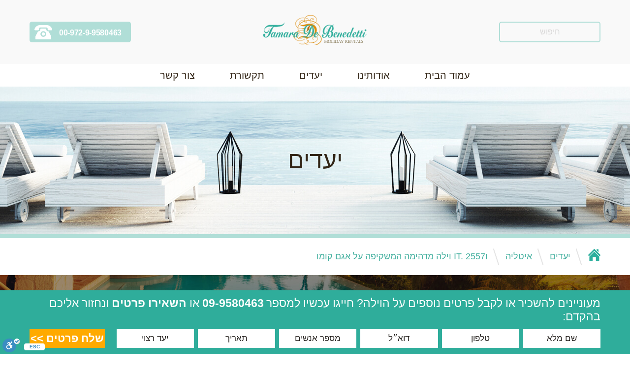

--- FILE ---
content_type: text/html; charset=UTF-8
request_url: https://tamara-de-benedetti.com/villas/it-2557-%D7%95%D7%99%D7%9C%D7%94-%D7%9E%D7%93%D7%94%D7%99%D7%9E%D7%94-%D7%94%D7%9E%D7%A9%D7%A7%D7%99%D7%A4%D7%94-%D7%A2%D7%9C-%D7%90%D7%92%D7%9D-%D7%A7%D7%95%D7%9E%D7%95/
body_size: 10808
content:
<!DOCTYPE html>
<html dir="rtl">
<head>
<meta charset="UTF-8">
<meta name="viewport" content="width=device-width">
<link rel="profile" href="http://gmpg.org/xfn/11">

<script>(function(html){html.className = html.className.replace(/\bno-js\b/,'js')})(document.documentElement);</script>
<title>IT. 2557 וילה מדהימה המשקיפה על אגם קומו | Tamara De Benedetti</title>
	<style>img:is([sizes="auto" i], [sizes^="auto," i]) { contain-intrinsic-size: 3000px 1500px }</style>
	
		<!-- All in One SEO 4.7.9.1 - aioseo.com -->
	<meta name="robots" content="max-image-preview:large" />
	<link rel="canonical" href="https://tamara-de-benedetti.com/villas/it-2557-%d7%95%d7%99%d7%9c%d7%94-%d7%9e%d7%93%d7%94%d7%99%d7%9e%d7%94-%d7%94%d7%9e%d7%a9%d7%a7%d7%99%d7%a4%d7%94-%d7%a2%d7%9c-%d7%90%d7%92%d7%9d-%d7%a7%d7%95%d7%9e%d7%95/" />
	<meta name="generator" content="All in One SEO (AIOSEO) 4.7.9.1" />
		<meta property="og:locale" content="he_IL" />
		<meta property="og:site_name" content="Tamara De Benedetti | השכרת וילות בטוסקנה, איטליה, וילות צרפת, יון, ספרד" />
		<meta property="og:type" content="article" />
		<meta property="og:title" content="IT. 2557 וילה מדהימה המשקיפה על אגם קומו | Tamara De Benedetti" />
		<meta property="og:url" content="https://tamara-de-benedetti.com/villas/it-2557-%d7%95%d7%99%d7%9c%d7%94-%d7%9e%d7%93%d7%94%d7%99%d7%9e%d7%94-%d7%94%d7%9e%d7%a9%d7%a7%d7%99%d7%a4%d7%94-%d7%a2%d7%9c-%d7%90%d7%92%d7%9d-%d7%a7%d7%95%d7%9e%d7%95/" />
		<meta property="article:published_time" content="2022-05-09T05:33:12+00:00" />
		<meta property="article:modified_time" content="2024-02-01T16:05:03+00:00" />
		<meta name="twitter:card" content="summary" />
		<meta name="twitter:title" content="IT. 2557 וילה מדהימה המשקיפה על אגם קומו | Tamara De Benedetti" />
		<script type="application/ld+json" class="aioseo-schema">
			{"@context":"https:\/\/schema.org","@graph":[{"@type":"BreadcrumbList","@id":"https:\/\/tamara-de-benedetti.com\/villas\/it-2557-%d7%95%d7%99%d7%9c%d7%94-%d7%9e%d7%93%d7%94%d7%99%d7%9e%d7%94-%d7%94%d7%9e%d7%a9%d7%a7%d7%99%d7%a4%d7%94-%d7%a2%d7%9c-%d7%90%d7%92%d7%9d-%d7%a7%d7%95%d7%9e%d7%95\/#breadcrumblist","itemListElement":[{"@type":"ListItem","@id":"https:\/\/tamara-de-benedetti.com\/#listItem","position":1,"name":"Home","item":"https:\/\/tamara-de-benedetti.com\/","nextItem":{"@type":"ListItem","@id":"https:\/\/tamara-de-benedetti.com\/villas\/it-2557-%d7%95%d7%99%d7%9c%d7%94-%d7%9e%d7%93%d7%94%d7%99%d7%9e%d7%94-%d7%94%d7%9e%d7%a9%d7%a7%d7%99%d7%a4%d7%94-%d7%a2%d7%9c-%d7%90%d7%92%d7%9d-%d7%a7%d7%95%d7%9e%d7%95\/#listItem","name":"IT. 2557  \u05d5\u05d9\u05dc\u05d4 \u05de\u05d3\u05d4\u05d9\u05de\u05d4 \u05d4\u05de\u05e9\u05e7\u05d9\u05e4\u05d4 \u05e2\u05dc \u05d0\u05d2\u05dd \u05e7\u05d5\u05de\u05d5"}},{"@type":"ListItem","@id":"https:\/\/tamara-de-benedetti.com\/villas\/it-2557-%d7%95%d7%99%d7%9c%d7%94-%d7%9e%d7%93%d7%94%d7%99%d7%9e%d7%94-%d7%94%d7%9e%d7%a9%d7%a7%d7%99%d7%a4%d7%94-%d7%a2%d7%9c-%d7%90%d7%92%d7%9d-%d7%a7%d7%95%d7%9e%d7%95\/#listItem","position":2,"name":"IT. 2557  \u05d5\u05d9\u05dc\u05d4 \u05de\u05d3\u05d4\u05d9\u05de\u05d4 \u05d4\u05de\u05e9\u05e7\u05d9\u05e4\u05d4 \u05e2\u05dc \u05d0\u05d2\u05dd \u05e7\u05d5\u05de\u05d5","previousItem":{"@type":"ListItem","@id":"https:\/\/tamara-de-benedetti.com\/#listItem","name":"Home"}}]},{"@type":"Organization","@id":"https:\/\/tamara-de-benedetti.com\/#organization","name":"Tamara De Benedetti","description":"\u05d4\u05e9\u05db\u05e8\u05ea \u05d5\u05d9\u05dc\u05d5\u05ea \u05d1\u05d8\u05d5\u05e1\u05e7\u05e0\u05d4, \u05d0\u05d9\u05d8\u05dc\u05d9\u05d4, \u05d5\u05d9\u05dc\u05d5\u05ea \u05e6\u05e8\u05e4\u05ea, \u05d9\u05d5\u05df, \u05e1\u05e4\u05e8\u05d3","url":"https:\/\/tamara-de-benedetti.com\/"},{"@type":"WebPage","@id":"https:\/\/tamara-de-benedetti.com\/villas\/it-2557-%d7%95%d7%99%d7%9c%d7%94-%d7%9e%d7%93%d7%94%d7%99%d7%9e%d7%94-%d7%94%d7%9e%d7%a9%d7%a7%d7%99%d7%a4%d7%94-%d7%a2%d7%9c-%d7%90%d7%92%d7%9d-%d7%a7%d7%95%d7%9e%d7%95\/#webpage","url":"https:\/\/tamara-de-benedetti.com\/villas\/it-2557-%d7%95%d7%99%d7%9c%d7%94-%d7%9e%d7%93%d7%94%d7%99%d7%9e%d7%94-%d7%94%d7%9e%d7%a9%d7%a7%d7%99%d7%a4%d7%94-%d7%a2%d7%9c-%d7%90%d7%92%d7%9d-%d7%a7%d7%95%d7%9e%d7%95\/","name":"IT. 2557 \u05d5\u05d9\u05dc\u05d4 \u05de\u05d3\u05d4\u05d9\u05de\u05d4 \u05d4\u05de\u05e9\u05e7\u05d9\u05e4\u05d4 \u05e2\u05dc \u05d0\u05d2\u05dd \u05e7\u05d5\u05de\u05d5 | Tamara De Benedetti","inLanguage":"he-IL","isPartOf":{"@id":"https:\/\/tamara-de-benedetti.com\/#website"},"breadcrumb":{"@id":"https:\/\/tamara-de-benedetti.com\/villas\/it-2557-%d7%95%d7%99%d7%9c%d7%94-%d7%9e%d7%93%d7%94%d7%99%d7%9e%d7%94-%d7%94%d7%9e%d7%a9%d7%a7%d7%99%d7%a4%d7%94-%d7%a2%d7%9c-%d7%90%d7%92%d7%9d-%d7%a7%d7%95%d7%9e%d7%95\/#breadcrumblist"},"image":{"@type":"ImageObject","url":"https:\/\/tamara-de-benedetti.com\/wp-content\/uploads\/2022\/05\/20-1.png","@id":"https:\/\/tamara-de-benedetti.com\/villas\/it-2557-%d7%95%d7%99%d7%9c%d7%94-%d7%9e%d7%93%d7%94%d7%99%d7%9e%d7%94-%d7%94%d7%9e%d7%a9%d7%a7%d7%99%d7%a4%d7%94-%d7%a2%d7%9c-%d7%90%d7%92%d7%9d-%d7%a7%d7%95%d7%9e%d7%95\/#mainImage","width":1035,"height":581},"primaryImageOfPage":{"@id":"https:\/\/tamara-de-benedetti.com\/villas\/it-2557-%d7%95%d7%99%d7%9c%d7%94-%d7%9e%d7%93%d7%94%d7%99%d7%9e%d7%94-%d7%94%d7%9e%d7%a9%d7%a7%d7%99%d7%a4%d7%94-%d7%a2%d7%9c-%d7%90%d7%92%d7%9d-%d7%a7%d7%95%d7%9e%d7%95\/#mainImage"},"datePublished":"2022-05-09T05:33:12+00:00","dateModified":"2024-02-01T16:05:03+00:00"},{"@type":"WebSite","@id":"https:\/\/tamara-de-benedetti.com\/#website","url":"https:\/\/tamara-de-benedetti.com\/","name":"Tamara De Benedetti","description":"\u05d4\u05e9\u05db\u05e8\u05ea \u05d5\u05d9\u05dc\u05d5\u05ea \u05d1\u05d8\u05d5\u05e1\u05e7\u05e0\u05d4, \u05d0\u05d9\u05d8\u05dc\u05d9\u05d4, \u05d5\u05d9\u05dc\u05d5\u05ea \u05e6\u05e8\u05e4\u05ea, \u05d9\u05d5\u05df, \u05e1\u05e4\u05e8\u05d3","inLanguage":"he-IL","publisher":{"@id":"https:\/\/tamara-de-benedetti.com\/#organization"}}]}
		</script>
		<!-- All in One SEO -->

<link rel='dns-prefetch' href='//cdn.enable.co.il' />
<script type="text/javascript">
/* <![CDATA[ */
window._wpemojiSettings = {"baseUrl":"https:\/\/s.w.org\/images\/core\/emoji\/15.0.3\/72x72\/","ext":".png","svgUrl":"https:\/\/s.w.org\/images\/core\/emoji\/15.0.3\/svg\/","svgExt":".svg","source":{"concatemoji":"https:\/\/tamara-de-benedetti.com\/wp-includes\/js\/wp-emoji-release.min.js?ver=6.7.4"}};
/*! This file is auto-generated */
!function(i,n){var o,s,e;function c(e){try{var t={supportTests:e,timestamp:(new Date).valueOf()};sessionStorage.setItem(o,JSON.stringify(t))}catch(e){}}function p(e,t,n){e.clearRect(0,0,e.canvas.width,e.canvas.height),e.fillText(t,0,0);var t=new Uint32Array(e.getImageData(0,0,e.canvas.width,e.canvas.height).data),r=(e.clearRect(0,0,e.canvas.width,e.canvas.height),e.fillText(n,0,0),new Uint32Array(e.getImageData(0,0,e.canvas.width,e.canvas.height).data));return t.every(function(e,t){return e===r[t]})}function u(e,t,n){switch(t){case"flag":return n(e,"\ud83c\udff3\ufe0f\u200d\u26a7\ufe0f","\ud83c\udff3\ufe0f\u200b\u26a7\ufe0f")?!1:!n(e,"\ud83c\uddfa\ud83c\uddf3","\ud83c\uddfa\u200b\ud83c\uddf3")&&!n(e,"\ud83c\udff4\udb40\udc67\udb40\udc62\udb40\udc65\udb40\udc6e\udb40\udc67\udb40\udc7f","\ud83c\udff4\u200b\udb40\udc67\u200b\udb40\udc62\u200b\udb40\udc65\u200b\udb40\udc6e\u200b\udb40\udc67\u200b\udb40\udc7f");case"emoji":return!n(e,"\ud83d\udc26\u200d\u2b1b","\ud83d\udc26\u200b\u2b1b")}return!1}function f(e,t,n){var r="undefined"!=typeof WorkerGlobalScope&&self instanceof WorkerGlobalScope?new OffscreenCanvas(300,150):i.createElement("canvas"),a=r.getContext("2d",{willReadFrequently:!0}),o=(a.textBaseline="top",a.font="600 32px Arial",{});return e.forEach(function(e){o[e]=t(a,e,n)}),o}function t(e){var t=i.createElement("script");t.src=e,t.defer=!0,i.head.appendChild(t)}"undefined"!=typeof Promise&&(o="wpEmojiSettingsSupports",s=["flag","emoji"],n.supports={everything:!0,everythingExceptFlag:!0},e=new Promise(function(e){i.addEventListener("DOMContentLoaded",e,{once:!0})}),new Promise(function(t){var n=function(){try{var e=JSON.parse(sessionStorage.getItem(o));if("object"==typeof e&&"number"==typeof e.timestamp&&(new Date).valueOf()<e.timestamp+604800&&"object"==typeof e.supportTests)return e.supportTests}catch(e){}return null}();if(!n){if("undefined"!=typeof Worker&&"undefined"!=typeof OffscreenCanvas&&"undefined"!=typeof URL&&URL.createObjectURL&&"undefined"!=typeof Blob)try{var e="postMessage("+f.toString()+"("+[JSON.stringify(s),u.toString(),p.toString()].join(",")+"));",r=new Blob([e],{type:"text/javascript"}),a=new Worker(URL.createObjectURL(r),{name:"wpTestEmojiSupports"});return void(a.onmessage=function(e){c(n=e.data),a.terminate(),t(n)})}catch(e){}c(n=f(s,u,p))}t(n)}).then(function(e){for(var t in e)n.supports[t]=e[t],n.supports.everything=n.supports.everything&&n.supports[t],"flag"!==t&&(n.supports.everythingExceptFlag=n.supports.everythingExceptFlag&&n.supports[t]);n.supports.everythingExceptFlag=n.supports.everythingExceptFlag&&!n.supports.flag,n.DOMReady=!1,n.readyCallback=function(){n.DOMReady=!0}}).then(function(){return e}).then(function(){var e;n.supports.everything||(n.readyCallback(),(e=n.source||{}).concatemoji?t(e.concatemoji):e.wpemoji&&e.twemoji&&(t(e.twemoji),t(e.wpemoji)))}))}((window,document),window._wpemojiSettings);
/* ]]> */
</script>
<style id='wp-emoji-styles-inline-css' type='text/css'>

	img.wp-smiley, img.emoji {
		display: inline !important;
		border: none !important;
		box-shadow: none !important;
		height: 1em !important;
		width: 1em !important;
		margin: 0 0.07em !important;
		vertical-align: -0.1em !important;
		background: none !important;
		padding: 0 !important;
	}
</style>
<link rel='stylesheet' id='wp-block-library-rtl-css' href='https://tamara-de-benedetti.com/wp-includes/css/dist/block-library/style-rtl.min.css?ver=6.7.4' type='text/css' media='all' />
<style id='classic-theme-styles-inline-css' type='text/css'>
/*! This file is auto-generated */
.wp-block-button__link{color:#fff;background-color:#32373c;border-radius:9999px;box-shadow:none;text-decoration:none;padding:calc(.667em + 2px) calc(1.333em + 2px);font-size:1.125em}.wp-block-file__button{background:#32373c;color:#fff;text-decoration:none}
</style>
<style id='global-styles-inline-css' type='text/css'>
:root{--wp--preset--aspect-ratio--square: 1;--wp--preset--aspect-ratio--4-3: 4/3;--wp--preset--aspect-ratio--3-4: 3/4;--wp--preset--aspect-ratio--3-2: 3/2;--wp--preset--aspect-ratio--2-3: 2/3;--wp--preset--aspect-ratio--16-9: 16/9;--wp--preset--aspect-ratio--9-16: 9/16;--wp--preset--color--black: #000000;--wp--preset--color--cyan-bluish-gray: #abb8c3;--wp--preset--color--white: #ffffff;--wp--preset--color--pale-pink: #f78da7;--wp--preset--color--vivid-red: #cf2e2e;--wp--preset--color--luminous-vivid-orange: #ff6900;--wp--preset--color--luminous-vivid-amber: #fcb900;--wp--preset--color--light-green-cyan: #7bdcb5;--wp--preset--color--vivid-green-cyan: #00d084;--wp--preset--color--pale-cyan-blue: #8ed1fc;--wp--preset--color--vivid-cyan-blue: #0693e3;--wp--preset--color--vivid-purple: #9b51e0;--wp--preset--gradient--vivid-cyan-blue-to-vivid-purple: linear-gradient(135deg,rgba(6,147,227,1) 0%,rgb(155,81,224) 100%);--wp--preset--gradient--light-green-cyan-to-vivid-green-cyan: linear-gradient(135deg,rgb(122,220,180) 0%,rgb(0,208,130) 100%);--wp--preset--gradient--luminous-vivid-amber-to-luminous-vivid-orange: linear-gradient(135deg,rgba(252,185,0,1) 0%,rgba(255,105,0,1) 100%);--wp--preset--gradient--luminous-vivid-orange-to-vivid-red: linear-gradient(135deg,rgba(255,105,0,1) 0%,rgb(207,46,46) 100%);--wp--preset--gradient--very-light-gray-to-cyan-bluish-gray: linear-gradient(135deg,rgb(238,238,238) 0%,rgb(169,184,195) 100%);--wp--preset--gradient--cool-to-warm-spectrum: linear-gradient(135deg,rgb(74,234,220) 0%,rgb(151,120,209) 20%,rgb(207,42,186) 40%,rgb(238,44,130) 60%,rgb(251,105,98) 80%,rgb(254,248,76) 100%);--wp--preset--gradient--blush-light-purple: linear-gradient(135deg,rgb(255,206,236) 0%,rgb(152,150,240) 100%);--wp--preset--gradient--blush-bordeaux: linear-gradient(135deg,rgb(254,205,165) 0%,rgb(254,45,45) 50%,rgb(107,0,62) 100%);--wp--preset--gradient--luminous-dusk: linear-gradient(135deg,rgb(255,203,112) 0%,rgb(199,81,192) 50%,rgb(65,88,208) 100%);--wp--preset--gradient--pale-ocean: linear-gradient(135deg,rgb(255,245,203) 0%,rgb(182,227,212) 50%,rgb(51,167,181) 100%);--wp--preset--gradient--electric-grass: linear-gradient(135deg,rgb(202,248,128) 0%,rgb(113,206,126) 100%);--wp--preset--gradient--midnight: linear-gradient(135deg,rgb(2,3,129) 0%,rgb(40,116,252) 100%);--wp--preset--font-size--small: 13px;--wp--preset--font-size--medium: 20px;--wp--preset--font-size--large: 36px;--wp--preset--font-size--x-large: 42px;--wp--preset--spacing--20: 0.44rem;--wp--preset--spacing--30: 0.67rem;--wp--preset--spacing--40: 1rem;--wp--preset--spacing--50: 1.5rem;--wp--preset--spacing--60: 2.25rem;--wp--preset--spacing--70: 3.38rem;--wp--preset--spacing--80: 5.06rem;--wp--preset--shadow--natural: 6px 6px 9px rgba(0, 0, 0, 0.2);--wp--preset--shadow--deep: 12px 12px 50px rgba(0, 0, 0, 0.4);--wp--preset--shadow--sharp: 6px 6px 0px rgba(0, 0, 0, 0.2);--wp--preset--shadow--outlined: 6px 6px 0px -3px rgba(255, 255, 255, 1), 6px 6px rgba(0, 0, 0, 1);--wp--preset--shadow--crisp: 6px 6px 0px rgba(0, 0, 0, 1);}:where(.is-layout-flex){gap: 0.5em;}:where(.is-layout-grid){gap: 0.5em;}body .is-layout-flex{display: flex;}.is-layout-flex{flex-wrap: wrap;align-items: center;}.is-layout-flex > :is(*, div){margin: 0;}body .is-layout-grid{display: grid;}.is-layout-grid > :is(*, div){margin: 0;}:where(.wp-block-columns.is-layout-flex){gap: 2em;}:where(.wp-block-columns.is-layout-grid){gap: 2em;}:where(.wp-block-post-template.is-layout-flex){gap: 1.25em;}:where(.wp-block-post-template.is-layout-grid){gap: 1.25em;}.has-black-color{color: var(--wp--preset--color--black) !important;}.has-cyan-bluish-gray-color{color: var(--wp--preset--color--cyan-bluish-gray) !important;}.has-white-color{color: var(--wp--preset--color--white) !important;}.has-pale-pink-color{color: var(--wp--preset--color--pale-pink) !important;}.has-vivid-red-color{color: var(--wp--preset--color--vivid-red) !important;}.has-luminous-vivid-orange-color{color: var(--wp--preset--color--luminous-vivid-orange) !important;}.has-luminous-vivid-amber-color{color: var(--wp--preset--color--luminous-vivid-amber) !important;}.has-light-green-cyan-color{color: var(--wp--preset--color--light-green-cyan) !important;}.has-vivid-green-cyan-color{color: var(--wp--preset--color--vivid-green-cyan) !important;}.has-pale-cyan-blue-color{color: var(--wp--preset--color--pale-cyan-blue) !important;}.has-vivid-cyan-blue-color{color: var(--wp--preset--color--vivid-cyan-blue) !important;}.has-vivid-purple-color{color: var(--wp--preset--color--vivid-purple) !important;}.has-black-background-color{background-color: var(--wp--preset--color--black) !important;}.has-cyan-bluish-gray-background-color{background-color: var(--wp--preset--color--cyan-bluish-gray) !important;}.has-white-background-color{background-color: var(--wp--preset--color--white) !important;}.has-pale-pink-background-color{background-color: var(--wp--preset--color--pale-pink) !important;}.has-vivid-red-background-color{background-color: var(--wp--preset--color--vivid-red) !important;}.has-luminous-vivid-orange-background-color{background-color: var(--wp--preset--color--luminous-vivid-orange) !important;}.has-luminous-vivid-amber-background-color{background-color: var(--wp--preset--color--luminous-vivid-amber) !important;}.has-light-green-cyan-background-color{background-color: var(--wp--preset--color--light-green-cyan) !important;}.has-vivid-green-cyan-background-color{background-color: var(--wp--preset--color--vivid-green-cyan) !important;}.has-pale-cyan-blue-background-color{background-color: var(--wp--preset--color--pale-cyan-blue) !important;}.has-vivid-cyan-blue-background-color{background-color: var(--wp--preset--color--vivid-cyan-blue) !important;}.has-vivid-purple-background-color{background-color: var(--wp--preset--color--vivid-purple) !important;}.has-black-border-color{border-color: var(--wp--preset--color--black) !important;}.has-cyan-bluish-gray-border-color{border-color: var(--wp--preset--color--cyan-bluish-gray) !important;}.has-white-border-color{border-color: var(--wp--preset--color--white) !important;}.has-pale-pink-border-color{border-color: var(--wp--preset--color--pale-pink) !important;}.has-vivid-red-border-color{border-color: var(--wp--preset--color--vivid-red) !important;}.has-luminous-vivid-orange-border-color{border-color: var(--wp--preset--color--luminous-vivid-orange) !important;}.has-luminous-vivid-amber-border-color{border-color: var(--wp--preset--color--luminous-vivid-amber) !important;}.has-light-green-cyan-border-color{border-color: var(--wp--preset--color--light-green-cyan) !important;}.has-vivid-green-cyan-border-color{border-color: var(--wp--preset--color--vivid-green-cyan) !important;}.has-pale-cyan-blue-border-color{border-color: var(--wp--preset--color--pale-cyan-blue) !important;}.has-vivid-cyan-blue-border-color{border-color: var(--wp--preset--color--vivid-cyan-blue) !important;}.has-vivid-purple-border-color{border-color: var(--wp--preset--color--vivid-purple) !important;}.has-vivid-cyan-blue-to-vivid-purple-gradient-background{background: var(--wp--preset--gradient--vivid-cyan-blue-to-vivid-purple) !important;}.has-light-green-cyan-to-vivid-green-cyan-gradient-background{background: var(--wp--preset--gradient--light-green-cyan-to-vivid-green-cyan) !important;}.has-luminous-vivid-amber-to-luminous-vivid-orange-gradient-background{background: var(--wp--preset--gradient--luminous-vivid-amber-to-luminous-vivid-orange) !important;}.has-luminous-vivid-orange-to-vivid-red-gradient-background{background: var(--wp--preset--gradient--luminous-vivid-orange-to-vivid-red) !important;}.has-very-light-gray-to-cyan-bluish-gray-gradient-background{background: var(--wp--preset--gradient--very-light-gray-to-cyan-bluish-gray) !important;}.has-cool-to-warm-spectrum-gradient-background{background: var(--wp--preset--gradient--cool-to-warm-spectrum) !important;}.has-blush-light-purple-gradient-background{background: var(--wp--preset--gradient--blush-light-purple) !important;}.has-blush-bordeaux-gradient-background{background: var(--wp--preset--gradient--blush-bordeaux) !important;}.has-luminous-dusk-gradient-background{background: var(--wp--preset--gradient--luminous-dusk) !important;}.has-pale-ocean-gradient-background{background: var(--wp--preset--gradient--pale-ocean) !important;}.has-electric-grass-gradient-background{background: var(--wp--preset--gradient--electric-grass) !important;}.has-midnight-gradient-background{background: var(--wp--preset--gradient--midnight) !important;}.has-small-font-size{font-size: var(--wp--preset--font-size--small) !important;}.has-medium-font-size{font-size: var(--wp--preset--font-size--medium) !important;}.has-large-font-size{font-size: var(--wp--preset--font-size--large) !important;}.has-x-large-font-size{font-size: var(--wp--preset--font-size--x-large) !important;}
:where(.wp-block-post-template.is-layout-flex){gap: 1.25em;}:where(.wp-block-post-template.is-layout-grid){gap: 1.25em;}
:where(.wp-block-columns.is-layout-flex){gap: 2em;}:where(.wp-block-columns.is-layout-grid){gap: 2em;}
:root :where(.wp-block-pullquote){font-size: 1.5em;line-height: 1.6;}
</style>
<link rel='stylesheet' id='contact-form-7-css' href='https://tamara-de-benedetti.com/wp-content/plugins/contact-form-7/includes/css/styles.css?ver=6.0.4' type='text/css' media='all' />
<link rel='stylesheet' id='contact-form-7-rtl-css' href='https://tamara-de-benedetti.com/wp-content/plugins/contact-form-7/includes/css/styles-rtl.css?ver=6.0.4' type='text/css' media='all' />
<link rel='stylesheet' id='twentyseventeen-style-css' href='https://tamara-de-benedetti.com/wp-content/themes/tamara/style.css?ver=6.7.4' type='text/css' media='all' />
<link rel='stylesheet' id='twentyseventeen--main-css' href='https://tamara-de-benedetti.com/wp-content/themes/tamara/assets/css/main.css?ver=6.7.4' type='text/css' media='all' />
<link rel='stylesheet' id='twentyseventeen--fonts-css' href='https://tamara-de-benedetti.com/wp-content/themes/tamara/assets/css/fonts.css?ver=6.7.4' type='text/css' media='all' />
<link rel='stylesheet' id='twentyseventeen--slick-css' href='https://tamara-de-benedetti.com/wp-content/themes/tamara/assets/css/slick.css?ver=6.7.4' type='text/css' media='all' />
<link rel='stylesheet' id='twentyseventeen--slick-lightbox-css' href='https://tamara-de-benedetti.com/wp-content/themes/tamara/assets/css/slick-lightbox.css?ver=6.7.4' type='text/css' media='all' />
<link rel='stylesheet' id='twentyseventeen--styles-css' href='https://tamara-de-benedetti.com/wp-content/themes/tamara/assets/css/style.css?ver=6.7.4' type='text/css' media='all' />
<script type="text/javascript" src="https://tamara-de-benedetti.com/wp-includes/js/jquery/jquery.min.js?ver=3.7.1" id="jquery-core-js"></script>
<script type="text/javascript" src="https://tamara-de-benedetti.com/wp-includes/js/jquery/jquery-migrate.min.js?ver=3.4.1" id="jquery-migrate-js"></script>
<link rel="https://api.w.org/" href="https://tamara-de-benedetti.com/wp-json/" /><link rel="alternate" title="JSON" type="application/json" href="https://tamara-de-benedetti.com/wp-json/wp/v2/villas/21906" /><link rel="EditURI" type="application/rsd+xml" title="RSD" href="https://tamara-de-benedetti.com/xmlrpc.php?rsd" />
<link rel="stylesheet" href="https://tamara-de-benedetti.com/wp-content/themes/tamara/rtl.css" type="text/css" media="screen" /><meta name="generator" content="WordPress 6.7.4" />
<link rel='shortlink' href='https://tamara-de-benedetti.com/?p=21906' />
<link rel="alternate" title="oEmbed (JSON)" type="application/json+oembed" href="https://tamara-de-benedetti.com/wp-json/oembed/1.0/embed?url=https%3A%2F%2Ftamara-de-benedetti.com%2Fvillas%2Fit-2557-%25d7%2595%25d7%2599%25d7%259c%25d7%2594-%25d7%259e%25d7%2593%25d7%2594%25d7%2599%25d7%259e%25d7%2594-%25d7%2594%25d7%259e%25d7%25a9%25d7%25a7%25d7%2599%25d7%25a4%25d7%2594-%25d7%25a2%25d7%259c-%25d7%2590%25d7%2592%25d7%259d-%25d7%25a7%25d7%2595%25d7%259e%25d7%2595%2F" />
<link rel="alternate" title="oEmbed (XML)" type="text/xml+oembed" href="https://tamara-de-benedetti.com/wp-json/oembed/1.0/embed?url=https%3A%2F%2Ftamara-de-benedetti.com%2Fvillas%2Fit-2557-%25d7%2595%25d7%2599%25d7%259c%25d7%2594-%25d7%259e%25d7%2593%25d7%2594%25d7%2599%25d7%259e%25d7%2594-%25d7%2594%25d7%259e%25d7%25a9%25d7%25a7%25d7%2599%25d7%25a4%25d7%2594-%25d7%25a2%25d7%259c-%25d7%2590%25d7%2592%25d7%259d-%25d7%25a7%25d7%2595%25d7%259e%25d7%2595%2F&#038;format=xml" />
</head>
<body class="rtl villas-template-default single single-villas postid-21906">
    <div class="nm-main-wrapper">
      <header>
        <div class="nm-header-top">
          <div class="nm-big-wrapper">
            <div class="nm-search-block">
              <form class="nm-search-form" action="/">
                <input class="nm-input" type="text" placeholder="חיפוש" name="s" required>
              </form>
            </div><a class="nm-logo" href="/"><img src="https://tamara-de-benedetti.com/wp-content/uploads/2025/02/LOGOsL.png" alt="logo"></a><a class="nm-btn nm-call-button" href="tel:00-972-9-9580463">00-972-9-9580463</a>
          </div>
        </div>
        <div class="nm-header-bot">
          <div class="nm-big-wrapper">
          	          		<nav id="nav" role="navigation" aria-label="תפריט עליון">
    <div class="menu-top-menu-container"><ul id="top-menu" class="menu"><li id="menu-item-6" class="menu-item menu-item-type-post_type menu-item-object-page menu-item-home menu-item-6"><a href="https://tamara-de-benedetti.com/">עמוד הבית</a></li>
<li id="menu-item-12" class="menu-item menu-item-type-post_type menu-item-object-page menu-item-12"><a href="https://tamara-de-benedetti.com/about/">אודותינו</a></li>
<li id="menu-item-15" class="menu-item menu-item-type-post_type menu-item-object-page menu-item-15"><a href="https://tamara-de-benedetti.com/destinations/">יעדים</a></li>
<li id="menu-item-9654" class="menu-item menu-item-type-post_type menu-item-object-page menu-item-9654"><a href="https://tamara-de-benedetti.com/%d7%aa%d7%a7%d7%a9%d7%95%d7%a8%d7%aa/">תקשורת</a></li>
<li id="menu-item-9" class="menu-item menu-item-type-post_type menu-item-object-page menu-item-9"><a href="https://tamara-de-benedetti.com/contact-us/">צור קשר</a></li>
</ul></div></nav><a class="nm-menu-expand" href="javascript:void(0)"><span></span><span></span><span></span><span></span></a>
                      </div>
        </div>
      </header>
  <div class="nm-grow">
        <main>
       		

          <div class="nm-subpage-head">
            <h1 class="nm-h1">יעדים</h1>
          </div>
          <div class="nm-section-breadcrumbs">
            <div class="nm-big-wrapper">
              <ul class="nm-breadcrumbs">
                <li><a href="/"><img src="https://tamara-de-benedetti.com/wp-content/themes/tamara/assets/img/icon-home.png" alt="home" width="25" height="25"></a></li>
                <li><a href="/destination">יעדים</a></li>
                <li><a href="https://tamara-de-benedetti.com/destination/%d7%90%d7%99%d7%98%d7%9c%d7%99%d7%94/">איטליה</a></li>
                <li><a href="javascript:void(0)">וIT. 2557  וילה מדהימה המשקיפה על אגם קומו</a></li>
              </ul>
            </div>
          </div>
          <div class="nm-section-subpage-parallax nm-section-villa-head">
            <div class="nm-parallax" data-image-src="https://tamara-de-benedetti.com/wp-content/themes/tamara/assets/img/img_villa.jpg" data-ios-disabled="false" data-android-disabled="false"></div>
            <div class="nm-inner">
              <h1 class="nm-h1">איטליה</h1>
              <div class="nm-destination">צפון איטליה ואגמי הצפון</div>
            </div>
          </div>
          <div class="nm-big-bg4">
            <div class="nm-section-icons">
              <div class="nm-big-wrapper">
                <div class="nm-bordered nm-bordered-text text-center">
                  <div class="nm-text">IT. 2557  וילה מדהימה המשקיפה על אגם קומו</div>
                </div>
                <div class="nm-bordered">
                  <div class="nm-icons-wrapper">
                    <div class="nm-icons-block">
                                            <div class="nm-item">
                        <div class="nm-img-wrap"><img src="https://tamara-de-benedetti.com/wp-content/themes/tamara/assets/img/icon-villa-1.svg" alt="icon" width="91" height="69"></div>
                        <div class="nm-name">חדרי שינה</div>
                        <div class="nm-descr">6 חדרי שינה</div>
                      </div>
                                                              <div class="nm-item">
                        <div class="nm-img-wrap"><img src="https://tamara-de-benedetti.com/wp-content/themes/tamara/assets/img/icon-villa-2.svg" alt="icon" width="88" height="69"></div>
                        <div class="nm-name">חדרי אמבטיה</div>
                        <div class="nm-descr">5 חדרי אמבטיה</div>
                      </div>
                                                                <div class="nm-item">
                        <div class="nm-img-wrap"><img src="https://tamara-de-benedetti.com/wp-content/themes/tamara/assets/img/icon-villa-3.svg" alt="icon" width="48" height="69"></div>
                        <div class="nm-name">מספר אנשים</div>
                        <div class="nm-descr">עד 12 אנשים</div>
                      </div>
                                                                <div class="nm-item">
                        <div class="nm-img-wrap"><img src="https://tamara-de-benedetti.com/wp-content/themes/tamara/assets/img/icon-villa-4.svg" alt="icon" width="42" height="69"></div>
                        <div class="nm-name">מיקום</div>
                        <div class="nm-descr">Lake Como</div>
                      </div>
                                                              </div>
                  </div>
                </div>
              </div>
            </div>
            <div class="nm-section-villa-text text-center">
              <div class="nm-big-wrapper">
                <div class="nm-mid-wrapper">
                  <h2 class="nm-h2 nm-h2-bigger">אודות הבית</h2>
                  <p>וילה עם נוף עוצר נשימה של אגם קומו. כדי ללכוד את רוח המקום, הבעלים  החדשים החליטו להפקיד את עיצובה בידי האדריכלים של דומוס. נדרשו שנתיים של הנדסה חכמה ועבודה קשה כדי לבנות את הבניין בן שלוש הקומות, בהשראת האדריכל האיטלקי המפורסם ג'יו פונטי. הדמיון לספינה, ניכר היטב הן באזורי המגורים המעוקלים והן בקוביות הזוויתיות של אזור השינה, אליהן מצטרף גרם מדרגות לולייני מרכזי נפלא. הנופים של 180 מעלות, של מה שרבים מחשיבים כאגם היפה ביותר בעולם, יישארו חרוטים לנצח בזכרונכם.</p>
<p>כיום הווילה שייכת לשלושה אוסטרלים שלא הצליחו להימלט מהכוח המגנטי של אגם קומו, שנמצא פחות משעה צפונית למילאנו.</p>
<p>הוילה כוללת שלוש קומות. הכניסה בקומת הקרקע מובילה, מצד ימין, אל אזור המגורים הראשי עם אולם יפהפה, מבודד באזור האח, ומטבח נפרד הפונה לפארק הפנימי; בצד שמאל של הוילה שני חדרי שינה, חדר זוגי עם חדר רחצה פרטי עם אמבטיה ומקלחת ועוד זוגי עם מיטות מתחלקות וחדר רחצה פרטי עם אמבטיה ומקלחת. כמו כן, בקומת הקרקע יש מרפסת פנורמית המשקיפה על האגם. גרם מדרגות לולייניות נפלא מוביל למטה לקומה התחתונה (רמה -1) עם שני חדרי שינה זוגיים עם נוף לאגם, חולקים חדר רחצה עם אמבטיה ומקלחת, בעוד שבצד הפארק שני חדרי שינה זוגיים, עם גישה ישירה לגינה, שניהם עם חדר רחצה פרטי עם מקלחת.</p>
<p>מופרדת לחלוטין מהנכס (רמה -2), דירה קטנה בה מתגוררים המטפלים, אנשים דיסקרטיים מאוד ולא יתערבו בפרטיות האורחים.</p>
<p>מיזוג רק בחדרי השינה</p>
<p>הפארק ששטחו כ-2000 מ&quot;ר מכיל מגוון רחב של צמחים ופרחים שניחוחם הופך את האזור למעורר עוד יותר. ארזים ואשוחים מרהיבים מקיפים את הווילה בעוד שבצד היבשה יש יער יפהפה המושלם לקריאה ולהירגעות בו. הפארק משתרע על פני מספר טרסות; מימין לכניסה יש מגרש בוצ'י. מול הבריכה סאונה וג'קוזי חיצוני עם נוף מרהיב של אגם קומו.</p>
<p>נקודה קסומה נוספת ממנה תוכלו להתפעל מיופיו של האגם, עם הרי האלפים ברקע, היא המרפסת הגדולה שנגישה מהאולם העצום שבאזור המגורים. גם בחוץ, ליד המטבח, פינת אוכל פונקציונלית נוחה מוקפת</p>
<p>בריכת השחייה המלבנית של הנכס פונה לאגם, מזדהה ביחס למפלס הווילה שנמצאת במרחק של 30 מטרים משם. בגודל 15X5מ' עם עומק קבוע של 1.20 מ', מרופד ב-PVC לבן ומטוהר בסינון מלח וחול. הגישה למים היא דרך מדרגות גדולות וסולם פלדה.                                                     אזור הסולריום בגודל 60 מ&quot;ר מאבן לבנה נקבובית, בולט על רקע הדשא הירוק שמסביב, מצויד במיטות שיזוף ושמשיות ובמקלחת סולארית עם מים קרים. מיקום התאורה הפנימית והחיצונית מאפשר ליהנות מהבריכה גם בשעות הערב והלילה. בריכת השחייה זמינה מהשבת האחרונה באפריל ועד השבת הראשונה באוקטובר.</p>
                </div>
              </div>
            </div>
            <div class="nm-section-villa-slider">
              <div class="nm-big-wrapper">
                <h2 class="nm-h2 nm-h2-bigger">תמונות מהוילה</h2>
                <div class="nm-slider-block">
                  <div class="nm-slider nm-villa-slider">
                                                                   <div class="nm-slide">
                          <div class="nm-slide-wrap"><a class="nm-slide-img" href="https://tamara-de-benedetti.com/wp-content/uploads/2022/05/1.jpg" style="background-image:url('https://tamara-de-benedetti.com/wp-content/uploads/2022/05/1.jpg');"></a></div>
                        </div>
                                             <div class="nm-slide">
                          <div class="nm-slide-wrap"><a class="nm-slide-img" href="https://tamara-de-benedetti.com/wp-content/uploads/2022/05/2.jpg" style="background-image:url('https://tamara-de-benedetti.com/wp-content/uploads/2022/05/2.jpg');"></a></div>
                        </div>
                                             <div class="nm-slide">
                          <div class="nm-slide-wrap"><a class="nm-slide-img" href="https://tamara-de-benedetti.com/wp-content/uploads/2022/05/2-2.jpg" style="background-image:url('https://tamara-de-benedetti.com/wp-content/uploads/2022/05/2-2.jpg');"></a></div>
                        </div>
                                             <div class="nm-slide">
                          <div class="nm-slide-wrap"><a class="nm-slide-img" href="https://tamara-de-benedetti.com/wp-content/uploads/2022/05/3.jpg" style="background-image:url('https://tamara-de-benedetti.com/wp-content/uploads/2022/05/3.jpg');"></a></div>
                        </div>
                                             <div class="nm-slide">
                          <div class="nm-slide-wrap"><a class="nm-slide-img" href="https://tamara-de-benedetti.com/wp-content/uploads/2022/05/4.jpg" style="background-image:url('https://tamara-de-benedetti.com/wp-content/uploads/2022/05/4.jpg');"></a></div>
                        </div>
                                             <div class="nm-slide">
                          <div class="nm-slide-wrap"><a class="nm-slide-img" href="https://tamara-de-benedetti.com/wp-content/uploads/2022/05/5.jpg" style="background-image:url('https://tamara-de-benedetti.com/wp-content/uploads/2022/05/5.jpg');"></a></div>
                        </div>
                                             <div class="nm-slide">
                          <div class="nm-slide-wrap"><a class="nm-slide-img" href="https://tamara-de-benedetti.com/wp-content/uploads/2022/05/6.jpg" style="background-image:url('https://tamara-de-benedetti.com/wp-content/uploads/2022/05/6.jpg');"></a></div>
                        </div>
                                             <div class="nm-slide">
                          <div class="nm-slide-wrap"><a class="nm-slide-img" href="https://tamara-de-benedetti.com/wp-content/uploads/2022/05/7.jpg" style="background-image:url('https://tamara-de-benedetti.com/wp-content/uploads/2022/05/7.jpg');"></a></div>
                        </div>
                                             <div class="nm-slide">
                          <div class="nm-slide-wrap"><a class="nm-slide-img" href="https://tamara-de-benedetti.com/wp-content/uploads/2022/05/7-1.jpg" style="background-image:url('https://tamara-de-benedetti.com/wp-content/uploads/2022/05/7-1.jpg');"></a></div>
                        </div>
                                             <div class="nm-slide">
                          <div class="nm-slide-wrap"><a class="nm-slide-img" href="https://tamara-de-benedetti.com/wp-content/uploads/2022/05/8.jpg" style="background-image:url('https://tamara-de-benedetti.com/wp-content/uploads/2022/05/8.jpg');"></a></div>
                        </div>
                                             <div class="nm-slide">
                          <div class="nm-slide-wrap"><a class="nm-slide-img" href="https://tamara-de-benedetti.com/wp-content/uploads/2022/05/9.jpg" style="background-image:url('https://tamara-de-benedetti.com/wp-content/uploads/2022/05/9.jpg');"></a></div>
                        </div>
                                             <div class="nm-slide">
                          <div class="nm-slide-wrap"><a class="nm-slide-img" href="https://tamara-de-benedetti.com/wp-content/uploads/2022/05/10.jpg" style="background-image:url('https://tamara-de-benedetti.com/wp-content/uploads/2022/05/10.jpg');"></a></div>
                        </div>
                                             <div class="nm-slide">
                          <div class="nm-slide-wrap"><a class="nm-slide-img" href="https://tamara-de-benedetti.com/wp-content/uploads/2022/05/11.jpg" style="background-image:url('https://tamara-de-benedetti.com/wp-content/uploads/2022/05/11.jpg');"></a></div>
                        </div>
                                             <div class="nm-slide">
                          <div class="nm-slide-wrap"><a class="nm-slide-img" href="https://tamara-de-benedetti.com/wp-content/uploads/2022/05/12.jpg" style="background-image:url('https://tamara-de-benedetti.com/wp-content/uploads/2022/05/12.jpg');"></a></div>
                        </div>
                                             <div class="nm-slide">
                          <div class="nm-slide-wrap"><a class="nm-slide-img" href="https://tamara-de-benedetti.com/wp-content/uploads/2022/05/13.jpg" style="background-image:url('https://tamara-de-benedetti.com/wp-content/uploads/2022/05/13.jpg');"></a></div>
                        </div>
                                             <div class="nm-slide">
                          <div class="nm-slide-wrap"><a class="nm-slide-img" href="https://tamara-de-benedetti.com/wp-content/uploads/2022/05/14.jpg" style="background-image:url('https://tamara-de-benedetti.com/wp-content/uploads/2022/05/14.jpg');"></a></div>
                        </div>
                                             <div class="nm-slide">
                          <div class="nm-slide-wrap"><a class="nm-slide-img" href="https://tamara-de-benedetti.com/wp-content/uploads/2022/05/16.jpg" style="background-image:url('https://tamara-de-benedetti.com/wp-content/uploads/2022/05/16.jpg');"></a></div>
                        </div>
                                             <div class="nm-slide">
                          <div class="nm-slide-wrap"><a class="nm-slide-img" href="https://tamara-de-benedetti.com/wp-content/uploads/2022/05/17.jpg" style="background-image:url('https://tamara-de-benedetti.com/wp-content/uploads/2022/05/17.jpg');"></a></div>
                        </div>
                                             <div class="nm-slide">
                          <div class="nm-slide-wrap"><a class="nm-slide-img" href="https://tamara-de-benedetti.com/wp-content/uploads/2022/05/18.jpg" style="background-image:url('https://tamara-de-benedetti.com/wp-content/uploads/2022/05/18.jpg');"></a></div>
                        </div>
                                             <div class="nm-slide">
                          <div class="nm-slide-wrap"><a class="nm-slide-img" href="https://tamara-de-benedetti.com/wp-content/uploads/2022/05/19.jpg" style="background-image:url('https://tamara-de-benedetti.com/wp-content/uploads/2022/05/19.jpg');"></a></div>
                        </div>
                                             <div class="nm-slide">
                          <div class="nm-slide-wrap"><a class="nm-slide-img" href="https://tamara-de-benedetti.com/wp-content/uploads/2022/05/20.jpg" style="background-image:url('https://tamara-de-benedetti.com/wp-content/uploads/2022/05/20.jpg');"></a></div>
                        </div>
                                             <div class="nm-slide">
                          <div class="nm-slide-wrap"><a class="nm-slide-img" href="https://tamara-de-benedetti.com/wp-content/uploads/2022/05/21.jpg" style="background-image:url('https://tamara-de-benedetti.com/wp-content/uploads/2022/05/21.jpg');"></a></div>
                        </div>
                                             <div class="nm-slide">
                          <div class="nm-slide-wrap"><a class="nm-slide-img" href="https://tamara-de-benedetti.com/wp-content/uploads/2022/05/22.jpg" style="background-image:url('https://tamara-de-benedetti.com/wp-content/uploads/2022/05/22.jpg');"></a></div>
                        </div>
                                             <div class="nm-slide">
                          <div class="nm-slide-wrap"><a class="nm-slide-img" href="https://tamara-de-benedetti.com/wp-content/uploads/2022/05/23.jpg" style="background-image:url('https://tamara-de-benedetti.com/wp-content/uploads/2022/05/23.jpg');"></a></div>
                        </div>
                                             <div class="nm-slide">
                          <div class="nm-slide-wrap"><a class="nm-slide-img" href="https://tamara-de-benedetti.com/wp-content/uploads/2022/05/24.jpg" style="background-image:url('https://tamara-de-benedetti.com/wp-content/uploads/2022/05/24.jpg');"></a></div>
                        </div>
                                             <div class="nm-slide">
                          <div class="nm-slide-wrap"><a class="nm-slide-img" href="https://tamara-de-benedetti.com/wp-content/uploads/2022/05/25.jpg" style="background-image:url('https://tamara-de-benedetti.com/wp-content/uploads/2022/05/25.jpg');"></a></div>
                        </div>
                                             <div class="nm-slide">
                          <div class="nm-slide-wrap"><a class="nm-slide-img" href="https://tamara-de-benedetti.com/wp-content/uploads/2022/05/26.jpg" style="background-image:url('https://tamara-de-benedetti.com/wp-content/uploads/2022/05/26.jpg');"></a></div>
                        </div>
                                             <div class="nm-slide">
                          <div class="nm-slide-wrap"><a class="nm-slide-img" href="https://tamara-de-benedetti.com/wp-content/uploads/2022/05/27.jpg" style="background-image:url('https://tamara-de-benedetti.com/wp-content/uploads/2022/05/27.jpg');"></a></div>
                        </div>
                                             <div class="nm-slide">
                          <div class="nm-slide-wrap"><a class="nm-slide-img" href="https://tamara-de-benedetti.com/wp-content/uploads/2022/05/28.jpg" style="background-image:url('https://tamara-de-benedetti.com/wp-content/uploads/2022/05/28.jpg');"></a></div>
                        </div>
                                             <div class="nm-slide">
                          <div class="nm-slide-wrap"><a class="nm-slide-img" href="https://tamara-de-benedetti.com/wp-content/uploads/2022/05/29.jpg" style="background-image:url('https://tamara-de-benedetti.com/wp-content/uploads/2022/05/29.jpg');"></a></div>
                        </div>
                                             <div class="nm-slide">
                          <div class="nm-slide-wrap"><a class="nm-slide-img" href="https://tamara-de-benedetti.com/wp-content/uploads/2022/05/30.jpg" style="background-image:url('https://tamara-de-benedetti.com/wp-content/uploads/2022/05/30.jpg');"></a></div>
                        </div>
                                             <div class="nm-slide">
                          <div class="nm-slide-wrap"><a class="nm-slide-img" href="https://tamara-de-benedetti.com/wp-content/uploads/2022/05/pontibella_est_1_15.jpg" style="background-image:url('https://tamara-de-benedetti.com/wp-content/uploads/2022/05/pontibella_est_1_15.jpg');"></a></div>
                        </div>
                                             <div class="nm-slide">
                          <div class="nm-slide-wrap"><a class="nm-slide-img" href="https://tamara-de-benedetti.com/wp-content/uploads/2022/05/20-1.png" style="background-image:url('https://tamara-de-benedetti.com/wp-content/uploads/2022/05/20-1.png');"></a></div>
                        </div>
                                                               
                 
                    </div>
                  </div>
                </div>
              </div>
            </div>
            <!-- Tabs: 1)facilities
                       2)more_details
                       3)the_villa_also_includes
            6 per column-->
            <div class="nm-section-villa-tabs">
                        </div>
           
                    <div class="nm-sticky-form">
            <div class="nm-big-wrapper">
              <div class="nm-mid-wrapper">
                <div class="nm-form-caption">
                  מעוניינים להשכיר או לקבל פרטים נוספים על הוילה? חייגו עכשיו למספר
                   <a href="tel:09-9580463">09-9580463</a> 
                  או 
                  <b> השאירו פרטים </b>
                  ונחזור אליכם בהקדם:
                </div>

                 
<div class="wpcf7 no-js" id="wpcf7-f144-p21906-o1" lang="en-US" dir="ltr" data-wpcf7-id="144">
<div class="screen-reader-response"><p role="status" aria-live="polite" aria-atomic="true"></p> <ul></ul></div>
<form action="/villas/it-2557-%D7%95%D7%99%D7%9C%D7%94-%D7%9E%D7%93%D7%94%D7%99%D7%9E%D7%94-%D7%94%D7%9E%D7%A9%D7%A7%D7%99%D7%A4%D7%94-%D7%A2%D7%9C-%D7%90%D7%92%D7%9D-%D7%A7%D7%95%D7%9E%D7%95/#wpcf7-f144-p21906-o1" method="post" class="wpcf7-form init nm-form" aria-label="Contact form" novalidate="novalidate" data-status="init">
<div style="display: none;">
<input type="hidden" name="_wpcf7" value="144" />
<input type="hidden" name="_wpcf7_version" value="6.0.4" />
<input type="hidden" name="_wpcf7_locale" value="en_US" />
<input type="hidden" name="_wpcf7_unit_tag" value="wpcf7-f144-p21906-o1" />
<input type="hidden" name="_wpcf7_container_post" value="21906" />
<input type="hidden" name="_wpcf7_posted_data_hash" value="" />
<input type="hidden" name="_wpcf7_recaptcha_response" value="" />
</div>
<div class="nm-input-wrap">
	<p><span class="wpcf7-form-control-wrap" data-name="your-name"><input size="40" maxlength="30" class="wpcf7-form-control wpcf7-text wpcf7-validates-as-required nm-input" aria-required="true" aria-invalid="false" placeholder="שם מלא" value="" type="text" name="your-name" /></span>
	</p>
</div>
<div class="nm-input-wrap">
	<p><span class="wpcf7-form-control-wrap" data-name="tel-18"><input size="40" maxlength="12" class="wpcf7-form-control wpcf7-tel wpcf7-validates-as-required wpcf7-text wpcf7-validates-as-tel nm-input" aria-required="true" aria-invalid="false" placeholder="טלפון" value="" type="tel" name="tel-18" /></span>
	</p>
</div>
<div class="nm-input-wrap">
	<p><span class="wpcf7-form-control-wrap" data-name="your-email"><input size="40" maxlength="30" class="wpcf7-form-control wpcf7-email wpcf7-validates-as-required wpcf7-text wpcf7-validates-as-email nm-input" aria-required="true" aria-invalid="false" placeholder="דוא״ל" value="" type="email" name="your-email" /></span>
	</p>
</div>
<div class="nm-input-wrap">
	<p><span class="wpcf7-form-control-wrap" data-name="field1"><input size="40" maxlength="30" class="wpcf7-form-control wpcf7-text wpcf7-validates-as-required nm-input" aria-required="true" aria-invalid="false" placeholder="מספר אנשים" value="" type="text" name="field1" /></span>
	</p>
</div>
<div class="nm-input-wrap">
	<p><span class="wpcf7-form-control-wrap" data-name="field2"><input size="40" maxlength="30" class="wpcf7-form-control wpcf7-text wpcf7-validates-as-required nm-input" aria-required="true" aria-invalid="false" placeholder="תאריך" value="" type="text" name="field2" /></span>
	</p>
</div>
<div class="nm-input-wrap">
	<p><span class="wpcf7-form-control-wrap" data-name="field3"><input size="40" maxlength="30" class="wpcf7-form-control wpcf7-text wpcf7-validates-as-required nm-input" aria-required="true" aria-invalid="false" placeholder="יעד רצוי" value="" type="text" name="field3" /></span>
	</p>
</div>
<div class="nm-input-wrap nm-btn-wrap">
	<p><input class="wpcf7-form-control wpcf7-submit has-spinner nm-btn" type="submit" value="שלח פרטים &gt;&gt;" />
	</p>
</div><div class="wpcf7-response-output" aria-hidden="true"></div>
</form>
</div>
                </form>
              </div>
            </div>
          </div>
   



        </main>
        <!--	
        .nm-section-map
        	#map
        		
        -->
      </div>


      <footer>
        <div class="nm-footer-top">
          <div class="nm-footer-wrapper">
            <div class="nm-logo-block"><a class="nm-logo" href="/"><img src="https://tamara-de-benedetti.com/wp-content/uploads/2025/02/LOGOsL.png" alt="logo"></a>
              <div class="nm-logo-text">
                תפירה אישית לפי מידה, זה אנחנו.  יש לנו הכרות אישית עם הבתים ובעלי הבתים,  אנו עורכים סיורים בבתים ומחדשים כל הזמן,  הכרות זו מאפשרת לנו התאמה מירבית על פי הבקשות והצרכים שלכם. 
              </div>
            </div>
            <ul id="menu-footer" class="nm-list"><li id="menu-item-50" class="menu-item menu-item-type-post_type menu-item-object-page menu-item-home menu-item-50"><a href="https://tamara-de-benedetti.com/">עמוד הבית</a></li>
<li id="menu-item-47" class="menu-item menu-item-type-post_type menu-item-object-page menu-item-47"><a href="https://tamara-de-benedetti.com/destinations/">יעדים</a></li>
<li id="menu-item-48" class="menu-item menu-item-type-post_type menu-item-object-page menu-item-48"><a href="https://tamara-de-benedetti.com/about/">אודותינו</a></li>
<li id="menu-item-51" class="menu-item menu-item-type-custom menu-item-object-custom menu-item-51"><a href="/blog">Blog</a></li>
<li id="menu-item-49" class="menu-item menu-item-type-post_type menu-item-object-page menu-item-49"><a href="https://tamara-de-benedetti.com/contact-us/">צור קשר</a></li>
</ul>            
            <div class="nm-footer-contacts-block">
              <div class="nm-footer-caption">צור קשר</div>
              <div class="nm-grow-block">
                                <div class="nm-fl-row nm-address">
                  <div class="nm-img-wrap"><img src="https://tamara-de-benedetti.com/wp-content/themes/tamara/assets/img/icon-contact-address.png" alt="icon" width="12" height="17"></div>
                  <div class="nm-text"><a target="_blank" href="#">רח׳ זמנהוף 40, הרצליה</a></div>
                </div>
                                                <div class="nm-fl-row nm-phone">
                  <div class="nm-img-wrap"><img src="https://tamara-de-benedetti.com/wp-content/themes/tamara/assets/img/icon-contact-phone.png" alt="icon" width="17" height="17"></div><a href="tel:09-9580463">09-9580463</a>
                </div>
                                                <div class="nm-fl-row nm-mail">
                  <div class="nm-img-wrap"><img src="https://tamara-de-benedetti.com/wp-content/themes/tamara/assets/img/icon-contact-email.png" alt="icon" width="21" height="14"></div><a href="mailto:office@tamara.co.il">office@tamara.co.il</a>
                </div>
                              </div>
            </div>
            <div class="nm-footer-form-block">
              <div class="nm-footer-caption">הרשמו לקבלת עדכונים</div>
              <div class="nm-grow-block">
                
                 
<div class="wpcf7 no-js" id="wpcf7-f9073-o2" lang="he-IL" dir="rtl" data-wpcf7-id="9073">
<div class="screen-reader-response"><p role="status" aria-live="polite" aria-atomic="true"></p> <ul></ul></div>
<form action="/villas/it-2557-%D7%95%D7%99%D7%9C%D7%94-%D7%9E%D7%93%D7%94%D7%99%D7%9E%D7%94-%D7%94%D7%9E%D7%A9%D7%A7%D7%99%D7%A4%D7%94-%D7%A2%D7%9C-%D7%90%D7%92%D7%9D-%D7%A7%D7%95%D7%9E%D7%95/#wpcf7-f9073-o2" method="post" class="wpcf7-form init nm-subscribe-form" aria-label="Contact form" novalidate="novalidate" data-status="init">
<div style="display: none;">
<input type="hidden" name="_wpcf7" value="9073" />
<input type="hidden" name="_wpcf7_version" value="6.0.4" />
<input type="hidden" name="_wpcf7_locale" value="he_IL" />
<input type="hidden" name="_wpcf7_unit_tag" value="wpcf7-f9073-o2" />
<input type="hidden" name="_wpcf7_container_post" value="0" />
<input type="hidden" name="_wpcf7_posted_data_hash" value="" />
<input type="hidden" name="_wpcf7_recaptcha_response" value="" />
</div>
<p><span class="wpcf7-form-control-wrap" data-name="your-email"><input size="40" maxlength="400" class="wpcf7-form-control wpcf7-email wpcf7-validates-as-required wpcf7-text wpcf7-validates-as-email nm-input" aria-required="true" aria-invalid="false" placeholder="דוא״ל" value="" type="email" name="your-email" /></span><br />
<input class="wpcf7-form-control wpcf7-submit has-spinner nm-btn" type="submit" value="הרשם לניוזלטר" />
</p><div class="wpcf7-response-output" aria-hidden="true"></div>
</form>
</div>
                
                                <div class="nm-social-block">
                                       <a target="_blank" href="fb"><img src="" alt=""></a>
                                       <a target="_blank" href="insta"><img src="" alt=""></a>
                                       <a target="_blank" href="youtube"><img src="" alt=""></a>
                                    
                </div>
                            </div>
            </div>
          </div>
        </div>
        <div class="nm-footer-bot">
          <div class="nm-footer-wrapper">
                        <div class="nm-tags">
               
                                   <a target="_blank" href="#">LInk</a>
                                   <a target="_blank" href="#">Link</a>
                                
            </div>
             
                      </div>
        </div>
      </footer>
    </div>



<script type="text/javascript" src="https://tamara-de-benedetti.com/wp-includes/js/dist/hooks.min.js?ver=4d63a3d491d11ffd8ac6" id="wp-hooks-js"></script>
<script type="text/javascript" src="https://tamara-de-benedetti.com/wp-includes/js/dist/i18n.min.js?ver=5e580eb46a90c2b997e6" id="wp-i18n-js"></script>
<script type="text/javascript" id="wp-i18n-js-after">
/* <![CDATA[ */
wp.i18n.setLocaleData( { 'text direction\u0004ltr': [ 'rtl' ] } );
/* ]]> */
</script>
<script type="text/javascript" src="https://tamara-de-benedetti.com/wp-content/plugins/contact-form-7/includes/swv/js/index.js?ver=6.0.4" id="swv-js"></script>
<script type="text/javascript" id="contact-form-7-js-before">
/* <![CDATA[ */
var wpcf7 = {
    "api": {
        "root": "https:\/\/tamara-de-benedetti.com\/wp-json\/",
        "namespace": "contact-form-7\/v1"
    }
};
/* ]]> */
</script>
<script type="text/javascript" src="https://tamara-de-benedetti.com/wp-content/plugins/contact-form-7/includes/js/index.js?ver=6.0.4" id="contact-form-7-js"></script>
<script type="text/javascript" src="https://cdn.enable.co.il/licenses/enable-L21749v6aey1ndcx-0823-49571/init.js?ver=1.4.1" id="enable-accessibility-js"></script>
<script type="text/javascript" src="https://tamara-de-benedetti.com/wp-content/themes/tamara/assets/js/jquery-3.2.1.min.js?ver=6.7.4" id="jquery-3-js"></script>
<script type="text/javascript" src="https://tamara-de-benedetti.com/wp-content/themes/tamara/assets/js/slick.min.js?ver=6.7.4" id="slick-js"></script>
<script type="text/javascript" src="https://tamara-de-benedetti.com/wp-content/themes/tamara/assets/js/slick-lightbox.min.js?ver=6.7.4" id="lightbox-js"></script>
<script type="text/javascript" src="https://tamara-de-benedetti.com/wp-content/themes/tamara/assets/js/parallax.js?ver=6.7.4" id="parallax-js"></script>
<script type="text/javascript" src="https://tamara-de-benedetti.com/wp-content/themes/tamara/assets/js/jquery.stellar.js?ver=6.7.4" id="stellar-js"></script>
<script type="text/javascript" id="custom-js-extra">
/* <![CDATA[ */
var myajax = {"url":"https:\/\/tamara-de-benedetti.com\/wp-admin\/admin-ajax.php"};
/* ]]> */
</script>
<script type="text/javascript" src="https://tamara-de-benedetti.com/wp-content/themes/tamara/assets/js/custom.js?ver=6.7.4" id="custom-js"></script>
<script type="text/javascript" src="https://www.google.com/recaptcha/api.js?render=6LdIxIYUAAAAAA_G6uY_ILo3zLIt5PCsnqKTO1bM&amp;ver=3.0" id="google-recaptcha-js"></script>
<script type="text/javascript" src="https://tamara-de-benedetti.com/wp-includes/js/dist/vendor/wp-polyfill.min.js?ver=3.15.0" id="wp-polyfill-js"></script>
<script type="text/javascript" id="wpcf7-recaptcha-js-before">
/* <![CDATA[ */
var wpcf7_recaptcha = {
    "sitekey": "6LdIxIYUAAAAAA_G6uY_ILo3zLIt5PCsnqKTO1bM",
    "actions": {
        "homepage": "homepage",
        "contactform": "contactform"
    }
};
/* ]]> */
</script>
<script type="text/javascript" src="https://tamara-de-benedetti.com/wp-content/plugins/contact-form-7/modules/recaptcha/index.js?ver=6.0.4" id="wpcf7-recaptcha-js"></script>
	<script type="text/javascript" >
	jQuery(document).ready(function($) {
		jQuery('.nm-filters a').on('click' , function(e){
			e.preventDefault();
			current_term_id = $(this).attr('data-term-id');
			var data = {
			action: 'my_action',
			current_term_id: current_term_id
			};
	
			// 'ajaxurl' не определена во фронте, поэтому мы добавили её аналог с помощью wp_localize_script()
			jQuery.post( myajax.url, data, function(response) {
				$('.nm-recommend-villas-block').html(response);
			});
		})
		
	});
	</script>
	
</body>
</html>


--- FILE ---
content_type: text/html; charset=utf-8
request_url: https://www.google.com/recaptcha/api2/anchor?ar=1&k=6LdIxIYUAAAAAA_G6uY_ILo3zLIt5PCsnqKTO1bM&co=aHR0cHM6Ly90YW1hcmEtZGUtYmVuZWRldHRpLmNvbTo0NDM.&hl=en&v=7gg7H51Q-naNfhmCP3_R47ho&size=invisible&anchor-ms=20000&execute-ms=30000&cb=w6u9a43zhbdp
body_size: 48492
content:
<!DOCTYPE HTML><html dir="ltr" lang="en"><head><meta http-equiv="Content-Type" content="text/html; charset=UTF-8">
<meta http-equiv="X-UA-Compatible" content="IE=edge">
<title>reCAPTCHA</title>
<style type="text/css">
/* cyrillic-ext */
@font-face {
  font-family: 'Roboto';
  font-style: normal;
  font-weight: 400;
  font-stretch: 100%;
  src: url(//fonts.gstatic.com/s/roboto/v48/KFO7CnqEu92Fr1ME7kSn66aGLdTylUAMa3GUBHMdazTgWw.woff2) format('woff2');
  unicode-range: U+0460-052F, U+1C80-1C8A, U+20B4, U+2DE0-2DFF, U+A640-A69F, U+FE2E-FE2F;
}
/* cyrillic */
@font-face {
  font-family: 'Roboto';
  font-style: normal;
  font-weight: 400;
  font-stretch: 100%;
  src: url(//fonts.gstatic.com/s/roboto/v48/KFO7CnqEu92Fr1ME7kSn66aGLdTylUAMa3iUBHMdazTgWw.woff2) format('woff2');
  unicode-range: U+0301, U+0400-045F, U+0490-0491, U+04B0-04B1, U+2116;
}
/* greek-ext */
@font-face {
  font-family: 'Roboto';
  font-style: normal;
  font-weight: 400;
  font-stretch: 100%;
  src: url(//fonts.gstatic.com/s/roboto/v48/KFO7CnqEu92Fr1ME7kSn66aGLdTylUAMa3CUBHMdazTgWw.woff2) format('woff2');
  unicode-range: U+1F00-1FFF;
}
/* greek */
@font-face {
  font-family: 'Roboto';
  font-style: normal;
  font-weight: 400;
  font-stretch: 100%;
  src: url(//fonts.gstatic.com/s/roboto/v48/KFO7CnqEu92Fr1ME7kSn66aGLdTylUAMa3-UBHMdazTgWw.woff2) format('woff2');
  unicode-range: U+0370-0377, U+037A-037F, U+0384-038A, U+038C, U+038E-03A1, U+03A3-03FF;
}
/* math */
@font-face {
  font-family: 'Roboto';
  font-style: normal;
  font-weight: 400;
  font-stretch: 100%;
  src: url(//fonts.gstatic.com/s/roboto/v48/KFO7CnqEu92Fr1ME7kSn66aGLdTylUAMawCUBHMdazTgWw.woff2) format('woff2');
  unicode-range: U+0302-0303, U+0305, U+0307-0308, U+0310, U+0312, U+0315, U+031A, U+0326-0327, U+032C, U+032F-0330, U+0332-0333, U+0338, U+033A, U+0346, U+034D, U+0391-03A1, U+03A3-03A9, U+03B1-03C9, U+03D1, U+03D5-03D6, U+03F0-03F1, U+03F4-03F5, U+2016-2017, U+2034-2038, U+203C, U+2040, U+2043, U+2047, U+2050, U+2057, U+205F, U+2070-2071, U+2074-208E, U+2090-209C, U+20D0-20DC, U+20E1, U+20E5-20EF, U+2100-2112, U+2114-2115, U+2117-2121, U+2123-214F, U+2190, U+2192, U+2194-21AE, U+21B0-21E5, U+21F1-21F2, U+21F4-2211, U+2213-2214, U+2216-22FF, U+2308-230B, U+2310, U+2319, U+231C-2321, U+2336-237A, U+237C, U+2395, U+239B-23B7, U+23D0, U+23DC-23E1, U+2474-2475, U+25AF, U+25B3, U+25B7, U+25BD, U+25C1, U+25CA, U+25CC, U+25FB, U+266D-266F, U+27C0-27FF, U+2900-2AFF, U+2B0E-2B11, U+2B30-2B4C, U+2BFE, U+3030, U+FF5B, U+FF5D, U+1D400-1D7FF, U+1EE00-1EEFF;
}
/* symbols */
@font-face {
  font-family: 'Roboto';
  font-style: normal;
  font-weight: 400;
  font-stretch: 100%;
  src: url(//fonts.gstatic.com/s/roboto/v48/KFO7CnqEu92Fr1ME7kSn66aGLdTylUAMaxKUBHMdazTgWw.woff2) format('woff2');
  unicode-range: U+0001-000C, U+000E-001F, U+007F-009F, U+20DD-20E0, U+20E2-20E4, U+2150-218F, U+2190, U+2192, U+2194-2199, U+21AF, U+21E6-21F0, U+21F3, U+2218-2219, U+2299, U+22C4-22C6, U+2300-243F, U+2440-244A, U+2460-24FF, U+25A0-27BF, U+2800-28FF, U+2921-2922, U+2981, U+29BF, U+29EB, U+2B00-2BFF, U+4DC0-4DFF, U+FFF9-FFFB, U+10140-1018E, U+10190-1019C, U+101A0, U+101D0-101FD, U+102E0-102FB, U+10E60-10E7E, U+1D2C0-1D2D3, U+1D2E0-1D37F, U+1F000-1F0FF, U+1F100-1F1AD, U+1F1E6-1F1FF, U+1F30D-1F30F, U+1F315, U+1F31C, U+1F31E, U+1F320-1F32C, U+1F336, U+1F378, U+1F37D, U+1F382, U+1F393-1F39F, U+1F3A7-1F3A8, U+1F3AC-1F3AF, U+1F3C2, U+1F3C4-1F3C6, U+1F3CA-1F3CE, U+1F3D4-1F3E0, U+1F3ED, U+1F3F1-1F3F3, U+1F3F5-1F3F7, U+1F408, U+1F415, U+1F41F, U+1F426, U+1F43F, U+1F441-1F442, U+1F444, U+1F446-1F449, U+1F44C-1F44E, U+1F453, U+1F46A, U+1F47D, U+1F4A3, U+1F4B0, U+1F4B3, U+1F4B9, U+1F4BB, U+1F4BF, U+1F4C8-1F4CB, U+1F4D6, U+1F4DA, U+1F4DF, U+1F4E3-1F4E6, U+1F4EA-1F4ED, U+1F4F7, U+1F4F9-1F4FB, U+1F4FD-1F4FE, U+1F503, U+1F507-1F50B, U+1F50D, U+1F512-1F513, U+1F53E-1F54A, U+1F54F-1F5FA, U+1F610, U+1F650-1F67F, U+1F687, U+1F68D, U+1F691, U+1F694, U+1F698, U+1F6AD, U+1F6B2, U+1F6B9-1F6BA, U+1F6BC, U+1F6C6-1F6CF, U+1F6D3-1F6D7, U+1F6E0-1F6EA, U+1F6F0-1F6F3, U+1F6F7-1F6FC, U+1F700-1F7FF, U+1F800-1F80B, U+1F810-1F847, U+1F850-1F859, U+1F860-1F887, U+1F890-1F8AD, U+1F8B0-1F8BB, U+1F8C0-1F8C1, U+1F900-1F90B, U+1F93B, U+1F946, U+1F984, U+1F996, U+1F9E9, U+1FA00-1FA6F, U+1FA70-1FA7C, U+1FA80-1FA89, U+1FA8F-1FAC6, U+1FACE-1FADC, U+1FADF-1FAE9, U+1FAF0-1FAF8, U+1FB00-1FBFF;
}
/* vietnamese */
@font-face {
  font-family: 'Roboto';
  font-style: normal;
  font-weight: 400;
  font-stretch: 100%;
  src: url(//fonts.gstatic.com/s/roboto/v48/KFO7CnqEu92Fr1ME7kSn66aGLdTylUAMa3OUBHMdazTgWw.woff2) format('woff2');
  unicode-range: U+0102-0103, U+0110-0111, U+0128-0129, U+0168-0169, U+01A0-01A1, U+01AF-01B0, U+0300-0301, U+0303-0304, U+0308-0309, U+0323, U+0329, U+1EA0-1EF9, U+20AB;
}
/* latin-ext */
@font-face {
  font-family: 'Roboto';
  font-style: normal;
  font-weight: 400;
  font-stretch: 100%;
  src: url(//fonts.gstatic.com/s/roboto/v48/KFO7CnqEu92Fr1ME7kSn66aGLdTylUAMa3KUBHMdazTgWw.woff2) format('woff2');
  unicode-range: U+0100-02BA, U+02BD-02C5, U+02C7-02CC, U+02CE-02D7, U+02DD-02FF, U+0304, U+0308, U+0329, U+1D00-1DBF, U+1E00-1E9F, U+1EF2-1EFF, U+2020, U+20A0-20AB, U+20AD-20C0, U+2113, U+2C60-2C7F, U+A720-A7FF;
}
/* latin */
@font-face {
  font-family: 'Roboto';
  font-style: normal;
  font-weight: 400;
  font-stretch: 100%;
  src: url(//fonts.gstatic.com/s/roboto/v48/KFO7CnqEu92Fr1ME7kSn66aGLdTylUAMa3yUBHMdazQ.woff2) format('woff2');
  unicode-range: U+0000-00FF, U+0131, U+0152-0153, U+02BB-02BC, U+02C6, U+02DA, U+02DC, U+0304, U+0308, U+0329, U+2000-206F, U+20AC, U+2122, U+2191, U+2193, U+2212, U+2215, U+FEFF, U+FFFD;
}
/* cyrillic-ext */
@font-face {
  font-family: 'Roboto';
  font-style: normal;
  font-weight: 500;
  font-stretch: 100%;
  src: url(//fonts.gstatic.com/s/roboto/v48/KFO7CnqEu92Fr1ME7kSn66aGLdTylUAMa3GUBHMdazTgWw.woff2) format('woff2');
  unicode-range: U+0460-052F, U+1C80-1C8A, U+20B4, U+2DE0-2DFF, U+A640-A69F, U+FE2E-FE2F;
}
/* cyrillic */
@font-face {
  font-family: 'Roboto';
  font-style: normal;
  font-weight: 500;
  font-stretch: 100%;
  src: url(//fonts.gstatic.com/s/roboto/v48/KFO7CnqEu92Fr1ME7kSn66aGLdTylUAMa3iUBHMdazTgWw.woff2) format('woff2');
  unicode-range: U+0301, U+0400-045F, U+0490-0491, U+04B0-04B1, U+2116;
}
/* greek-ext */
@font-face {
  font-family: 'Roboto';
  font-style: normal;
  font-weight: 500;
  font-stretch: 100%;
  src: url(//fonts.gstatic.com/s/roboto/v48/KFO7CnqEu92Fr1ME7kSn66aGLdTylUAMa3CUBHMdazTgWw.woff2) format('woff2');
  unicode-range: U+1F00-1FFF;
}
/* greek */
@font-face {
  font-family: 'Roboto';
  font-style: normal;
  font-weight: 500;
  font-stretch: 100%;
  src: url(//fonts.gstatic.com/s/roboto/v48/KFO7CnqEu92Fr1ME7kSn66aGLdTylUAMa3-UBHMdazTgWw.woff2) format('woff2');
  unicode-range: U+0370-0377, U+037A-037F, U+0384-038A, U+038C, U+038E-03A1, U+03A3-03FF;
}
/* math */
@font-face {
  font-family: 'Roboto';
  font-style: normal;
  font-weight: 500;
  font-stretch: 100%;
  src: url(//fonts.gstatic.com/s/roboto/v48/KFO7CnqEu92Fr1ME7kSn66aGLdTylUAMawCUBHMdazTgWw.woff2) format('woff2');
  unicode-range: U+0302-0303, U+0305, U+0307-0308, U+0310, U+0312, U+0315, U+031A, U+0326-0327, U+032C, U+032F-0330, U+0332-0333, U+0338, U+033A, U+0346, U+034D, U+0391-03A1, U+03A3-03A9, U+03B1-03C9, U+03D1, U+03D5-03D6, U+03F0-03F1, U+03F4-03F5, U+2016-2017, U+2034-2038, U+203C, U+2040, U+2043, U+2047, U+2050, U+2057, U+205F, U+2070-2071, U+2074-208E, U+2090-209C, U+20D0-20DC, U+20E1, U+20E5-20EF, U+2100-2112, U+2114-2115, U+2117-2121, U+2123-214F, U+2190, U+2192, U+2194-21AE, U+21B0-21E5, U+21F1-21F2, U+21F4-2211, U+2213-2214, U+2216-22FF, U+2308-230B, U+2310, U+2319, U+231C-2321, U+2336-237A, U+237C, U+2395, U+239B-23B7, U+23D0, U+23DC-23E1, U+2474-2475, U+25AF, U+25B3, U+25B7, U+25BD, U+25C1, U+25CA, U+25CC, U+25FB, U+266D-266F, U+27C0-27FF, U+2900-2AFF, U+2B0E-2B11, U+2B30-2B4C, U+2BFE, U+3030, U+FF5B, U+FF5D, U+1D400-1D7FF, U+1EE00-1EEFF;
}
/* symbols */
@font-face {
  font-family: 'Roboto';
  font-style: normal;
  font-weight: 500;
  font-stretch: 100%;
  src: url(//fonts.gstatic.com/s/roboto/v48/KFO7CnqEu92Fr1ME7kSn66aGLdTylUAMaxKUBHMdazTgWw.woff2) format('woff2');
  unicode-range: U+0001-000C, U+000E-001F, U+007F-009F, U+20DD-20E0, U+20E2-20E4, U+2150-218F, U+2190, U+2192, U+2194-2199, U+21AF, U+21E6-21F0, U+21F3, U+2218-2219, U+2299, U+22C4-22C6, U+2300-243F, U+2440-244A, U+2460-24FF, U+25A0-27BF, U+2800-28FF, U+2921-2922, U+2981, U+29BF, U+29EB, U+2B00-2BFF, U+4DC0-4DFF, U+FFF9-FFFB, U+10140-1018E, U+10190-1019C, U+101A0, U+101D0-101FD, U+102E0-102FB, U+10E60-10E7E, U+1D2C0-1D2D3, U+1D2E0-1D37F, U+1F000-1F0FF, U+1F100-1F1AD, U+1F1E6-1F1FF, U+1F30D-1F30F, U+1F315, U+1F31C, U+1F31E, U+1F320-1F32C, U+1F336, U+1F378, U+1F37D, U+1F382, U+1F393-1F39F, U+1F3A7-1F3A8, U+1F3AC-1F3AF, U+1F3C2, U+1F3C4-1F3C6, U+1F3CA-1F3CE, U+1F3D4-1F3E0, U+1F3ED, U+1F3F1-1F3F3, U+1F3F5-1F3F7, U+1F408, U+1F415, U+1F41F, U+1F426, U+1F43F, U+1F441-1F442, U+1F444, U+1F446-1F449, U+1F44C-1F44E, U+1F453, U+1F46A, U+1F47D, U+1F4A3, U+1F4B0, U+1F4B3, U+1F4B9, U+1F4BB, U+1F4BF, U+1F4C8-1F4CB, U+1F4D6, U+1F4DA, U+1F4DF, U+1F4E3-1F4E6, U+1F4EA-1F4ED, U+1F4F7, U+1F4F9-1F4FB, U+1F4FD-1F4FE, U+1F503, U+1F507-1F50B, U+1F50D, U+1F512-1F513, U+1F53E-1F54A, U+1F54F-1F5FA, U+1F610, U+1F650-1F67F, U+1F687, U+1F68D, U+1F691, U+1F694, U+1F698, U+1F6AD, U+1F6B2, U+1F6B9-1F6BA, U+1F6BC, U+1F6C6-1F6CF, U+1F6D3-1F6D7, U+1F6E0-1F6EA, U+1F6F0-1F6F3, U+1F6F7-1F6FC, U+1F700-1F7FF, U+1F800-1F80B, U+1F810-1F847, U+1F850-1F859, U+1F860-1F887, U+1F890-1F8AD, U+1F8B0-1F8BB, U+1F8C0-1F8C1, U+1F900-1F90B, U+1F93B, U+1F946, U+1F984, U+1F996, U+1F9E9, U+1FA00-1FA6F, U+1FA70-1FA7C, U+1FA80-1FA89, U+1FA8F-1FAC6, U+1FACE-1FADC, U+1FADF-1FAE9, U+1FAF0-1FAF8, U+1FB00-1FBFF;
}
/* vietnamese */
@font-face {
  font-family: 'Roboto';
  font-style: normal;
  font-weight: 500;
  font-stretch: 100%;
  src: url(//fonts.gstatic.com/s/roboto/v48/KFO7CnqEu92Fr1ME7kSn66aGLdTylUAMa3OUBHMdazTgWw.woff2) format('woff2');
  unicode-range: U+0102-0103, U+0110-0111, U+0128-0129, U+0168-0169, U+01A0-01A1, U+01AF-01B0, U+0300-0301, U+0303-0304, U+0308-0309, U+0323, U+0329, U+1EA0-1EF9, U+20AB;
}
/* latin-ext */
@font-face {
  font-family: 'Roboto';
  font-style: normal;
  font-weight: 500;
  font-stretch: 100%;
  src: url(//fonts.gstatic.com/s/roboto/v48/KFO7CnqEu92Fr1ME7kSn66aGLdTylUAMa3KUBHMdazTgWw.woff2) format('woff2');
  unicode-range: U+0100-02BA, U+02BD-02C5, U+02C7-02CC, U+02CE-02D7, U+02DD-02FF, U+0304, U+0308, U+0329, U+1D00-1DBF, U+1E00-1E9F, U+1EF2-1EFF, U+2020, U+20A0-20AB, U+20AD-20C0, U+2113, U+2C60-2C7F, U+A720-A7FF;
}
/* latin */
@font-face {
  font-family: 'Roboto';
  font-style: normal;
  font-weight: 500;
  font-stretch: 100%;
  src: url(//fonts.gstatic.com/s/roboto/v48/KFO7CnqEu92Fr1ME7kSn66aGLdTylUAMa3yUBHMdazQ.woff2) format('woff2');
  unicode-range: U+0000-00FF, U+0131, U+0152-0153, U+02BB-02BC, U+02C6, U+02DA, U+02DC, U+0304, U+0308, U+0329, U+2000-206F, U+20AC, U+2122, U+2191, U+2193, U+2212, U+2215, U+FEFF, U+FFFD;
}
/* cyrillic-ext */
@font-face {
  font-family: 'Roboto';
  font-style: normal;
  font-weight: 900;
  font-stretch: 100%;
  src: url(//fonts.gstatic.com/s/roboto/v48/KFO7CnqEu92Fr1ME7kSn66aGLdTylUAMa3GUBHMdazTgWw.woff2) format('woff2');
  unicode-range: U+0460-052F, U+1C80-1C8A, U+20B4, U+2DE0-2DFF, U+A640-A69F, U+FE2E-FE2F;
}
/* cyrillic */
@font-face {
  font-family: 'Roboto';
  font-style: normal;
  font-weight: 900;
  font-stretch: 100%;
  src: url(//fonts.gstatic.com/s/roboto/v48/KFO7CnqEu92Fr1ME7kSn66aGLdTylUAMa3iUBHMdazTgWw.woff2) format('woff2');
  unicode-range: U+0301, U+0400-045F, U+0490-0491, U+04B0-04B1, U+2116;
}
/* greek-ext */
@font-face {
  font-family: 'Roboto';
  font-style: normal;
  font-weight: 900;
  font-stretch: 100%;
  src: url(//fonts.gstatic.com/s/roboto/v48/KFO7CnqEu92Fr1ME7kSn66aGLdTylUAMa3CUBHMdazTgWw.woff2) format('woff2');
  unicode-range: U+1F00-1FFF;
}
/* greek */
@font-face {
  font-family: 'Roboto';
  font-style: normal;
  font-weight: 900;
  font-stretch: 100%;
  src: url(//fonts.gstatic.com/s/roboto/v48/KFO7CnqEu92Fr1ME7kSn66aGLdTylUAMa3-UBHMdazTgWw.woff2) format('woff2');
  unicode-range: U+0370-0377, U+037A-037F, U+0384-038A, U+038C, U+038E-03A1, U+03A3-03FF;
}
/* math */
@font-face {
  font-family: 'Roboto';
  font-style: normal;
  font-weight: 900;
  font-stretch: 100%;
  src: url(//fonts.gstatic.com/s/roboto/v48/KFO7CnqEu92Fr1ME7kSn66aGLdTylUAMawCUBHMdazTgWw.woff2) format('woff2');
  unicode-range: U+0302-0303, U+0305, U+0307-0308, U+0310, U+0312, U+0315, U+031A, U+0326-0327, U+032C, U+032F-0330, U+0332-0333, U+0338, U+033A, U+0346, U+034D, U+0391-03A1, U+03A3-03A9, U+03B1-03C9, U+03D1, U+03D5-03D6, U+03F0-03F1, U+03F4-03F5, U+2016-2017, U+2034-2038, U+203C, U+2040, U+2043, U+2047, U+2050, U+2057, U+205F, U+2070-2071, U+2074-208E, U+2090-209C, U+20D0-20DC, U+20E1, U+20E5-20EF, U+2100-2112, U+2114-2115, U+2117-2121, U+2123-214F, U+2190, U+2192, U+2194-21AE, U+21B0-21E5, U+21F1-21F2, U+21F4-2211, U+2213-2214, U+2216-22FF, U+2308-230B, U+2310, U+2319, U+231C-2321, U+2336-237A, U+237C, U+2395, U+239B-23B7, U+23D0, U+23DC-23E1, U+2474-2475, U+25AF, U+25B3, U+25B7, U+25BD, U+25C1, U+25CA, U+25CC, U+25FB, U+266D-266F, U+27C0-27FF, U+2900-2AFF, U+2B0E-2B11, U+2B30-2B4C, U+2BFE, U+3030, U+FF5B, U+FF5D, U+1D400-1D7FF, U+1EE00-1EEFF;
}
/* symbols */
@font-face {
  font-family: 'Roboto';
  font-style: normal;
  font-weight: 900;
  font-stretch: 100%;
  src: url(//fonts.gstatic.com/s/roboto/v48/KFO7CnqEu92Fr1ME7kSn66aGLdTylUAMaxKUBHMdazTgWw.woff2) format('woff2');
  unicode-range: U+0001-000C, U+000E-001F, U+007F-009F, U+20DD-20E0, U+20E2-20E4, U+2150-218F, U+2190, U+2192, U+2194-2199, U+21AF, U+21E6-21F0, U+21F3, U+2218-2219, U+2299, U+22C4-22C6, U+2300-243F, U+2440-244A, U+2460-24FF, U+25A0-27BF, U+2800-28FF, U+2921-2922, U+2981, U+29BF, U+29EB, U+2B00-2BFF, U+4DC0-4DFF, U+FFF9-FFFB, U+10140-1018E, U+10190-1019C, U+101A0, U+101D0-101FD, U+102E0-102FB, U+10E60-10E7E, U+1D2C0-1D2D3, U+1D2E0-1D37F, U+1F000-1F0FF, U+1F100-1F1AD, U+1F1E6-1F1FF, U+1F30D-1F30F, U+1F315, U+1F31C, U+1F31E, U+1F320-1F32C, U+1F336, U+1F378, U+1F37D, U+1F382, U+1F393-1F39F, U+1F3A7-1F3A8, U+1F3AC-1F3AF, U+1F3C2, U+1F3C4-1F3C6, U+1F3CA-1F3CE, U+1F3D4-1F3E0, U+1F3ED, U+1F3F1-1F3F3, U+1F3F5-1F3F7, U+1F408, U+1F415, U+1F41F, U+1F426, U+1F43F, U+1F441-1F442, U+1F444, U+1F446-1F449, U+1F44C-1F44E, U+1F453, U+1F46A, U+1F47D, U+1F4A3, U+1F4B0, U+1F4B3, U+1F4B9, U+1F4BB, U+1F4BF, U+1F4C8-1F4CB, U+1F4D6, U+1F4DA, U+1F4DF, U+1F4E3-1F4E6, U+1F4EA-1F4ED, U+1F4F7, U+1F4F9-1F4FB, U+1F4FD-1F4FE, U+1F503, U+1F507-1F50B, U+1F50D, U+1F512-1F513, U+1F53E-1F54A, U+1F54F-1F5FA, U+1F610, U+1F650-1F67F, U+1F687, U+1F68D, U+1F691, U+1F694, U+1F698, U+1F6AD, U+1F6B2, U+1F6B9-1F6BA, U+1F6BC, U+1F6C6-1F6CF, U+1F6D3-1F6D7, U+1F6E0-1F6EA, U+1F6F0-1F6F3, U+1F6F7-1F6FC, U+1F700-1F7FF, U+1F800-1F80B, U+1F810-1F847, U+1F850-1F859, U+1F860-1F887, U+1F890-1F8AD, U+1F8B0-1F8BB, U+1F8C0-1F8C1, U+1F900-1F90B, U+1F93B, U+1F946, U+1F984, U+1F996, U+1F9E9, U+1FA00-1FA6F, U+1FA70-1FA7C, U+1FA80-1FA89, U+1FA8F-1FAC6, U+1FACE-1FADC, U+1FADF-1FAE9, U+1FAF0-1FAF8, U+1FB00-1FBFF;
}
/* vietnamese */
@font-face {
  font-family: 'Roboto';
  font-style: normal;
  font-weight: 900;
  font-stretch: 100%;
  src: url(//fonts.gstatic.com/s/roboto/v48/KFO7CnqEu92Fr1ME7kSn66aGLdTylUAMa3OUBHMdazTgWw.woff2) format('woff2');
  unicode-range: U+0102-0103, U+0110-0111, U+0128-0129, U+0168-0169, U+01A0-01A1, U+01AF-01B0, U+0300-0301, U+0303-0304, U+0308-0309, U+0323, U+0329, U+1EA0-1EF9, U+20AB;
}
/* latin-ext */
@font-face {
  font-family: 'Roboto';
  font-style: normal;
  font-weight: 900;
  font-stretch: 100%;
  src: url(//fonts.gstatic.com/s/roboto/v48/KFO7CnqEu92Fr1ME7kSn66aGLdTylUAMa3KUBHMdazTgWw.woff2) format('woff2');
  unicode-range: U+0100-02BA, U+02BD-02C5, U+02C7-02CC, U+02CE-02D7, U+02DD-02FF, U+0304, U+0308, U+0329, U+1D00-1DBF, U+1E00-1E9F, U+1EF2-1EFF, U+2020, U+20A0-20AB, U+20AD-20C0, U+2113, U+2C60-2C7F, U+A720-A7FF;
}
/* latin */
@font-face {
  font-family: 'Roboto';
  font-style: normal;
  font-weight: 900;
  font-stretch: 100%;
  src: url(//fonts.gstatic.com/s/roboto/v48/KFO7CnqEu92Fr1ME7kSn66aGLdTylUAMa3yUBHMdazQ.woff2) format('woff2');
  unicode-range: U+0000-00FF, U+0131, U+0152-0153, U+02BB-02BC, U+02C6, U+02DA, U+02DC, U+0304, U+0308, U+0329, U+2000-206F, U+20AC, U+2122, U+2191, U+2193, U+2212, U+2215, U+FEFF, U+FFFD;
}

</style>
<link rel="stylesheet" type="text/css" href="https://www.gstatic.com/recaptcha/releases/7gg7H51Q-naNfhmCP3_R47ho/styles__ltr.css">
<script nonce="y7LKwqfaPTjEWl7UR-0Z5w" type="text/javascript">window['__recaptcha_api'] = 'https://www.google.com/recaptcha/api2/';</script>
<script type="text/javascript" src="https://www.gstatic.com/recaptcha/releases/7gg7H51Q-naNfhmCP3_R47ho/recaptcha__en.js" nonce="y7LKwqfaPTjEWl7UR-0Z5w">
      
    </script></head>
<body><div id="rc-anchor-alert" class="rc-anchor-alert"></div>
<input type="hidden" id="recaptcha-token" value="[base64]">
<script type="text/javascript" nonce="y7LKwqfaPTjEWl7UR-0Z5w">
      recaptcha.anchor.Main.init("[\x22ainput\x22,[\x22bgdata\x22,\x22\x22,\[base64]/[base64]/[base64]/[base64]/cjw8ejpyPj4+eil9Y2F0Y2gobCl7dGhyb3cgbDt9fSxIPWZ1bmN0aW9uKHcsdCx6KXtpZih3PT0xOTR8fHc9PTIwOCl0LnZbd10/dC52W3ddLmNvbmNhdCh6KTp0LnZbd109b2Yoeix0KTtlbHNle2lmKHQuYkImJnchPTMxNylyZXR1cm47dz09NjZ8fHc9PTEyMnx8dz09NDcwfHx3PT00NHx8dz09NDE2fHx3PT0zOTd8fHc9PTQyMXx8dz09Njh8fHc9PTcwfHx3PT0xODQ/[base64]/[base64]/[base64]/bmV3IGRbVl0oSlswXSk6cD09Mj9uZXcgZFtWXShKWzBdLEpbMV0pOnA9PTM/bmV3IGRbVl0oSlswXSxKWzFdLEpbMl0pOnA9PTQ/[base64]/[base64]/[base64]/[base64]\x22,\[base64]\\u003d\x22,\x22w4pPdMKvwrFJTsK4MkJhw6B+wqXCt8OSwpVawp4+w7oNZHrCt8KUworCk8O8wro/KMOdw5LDjHwtwr/DpsOmwo/DoEgaMMK2wooCNC9JBcOXw7vDjsKGwpdqViJPw4sFw4XCpCvCnRFyRcOzw6PCixjCjsKbXsOOfcO9wqh2wq5vJS8ew5DCu1HCrMOQD8O/w7Vww6dzCcOCwoJUwqTDmh5mLhYBbnZIw7J/YsK+w7Rrw6nDrsOIw6oJw5TDhU7ClsKOwqHDiyTDmAsXw6skJmvDsUxgw7nDtkPCpivCqMOPwrnCl8KMAMK/wqJVwpY4d2V7Sllaw4Fhw7PDilfDgcObwpbCsMKBwqDDiMKVRldCGzYwNUhGKX3DlMKHwocRw41YFMKna8Otw6PCr8OwFMOtwq/CgVMOBcOIK2/CkVAvw7jDuwjCl00tQsOLw7ESw7/[base64]/BRXCh8KSc3/DgB/CkMK+w41lIsOqwrDCg8KDZMOpBVXDt8KCwoMEwr3CvcKNw5rDtlzCgl4Kw4cVwo4xw7HCm8KRwqXDhcOZRsKdIMOsw7trwqrDrsKmwrl6w7zCrBR6IsKXKcOEdVnCjMKSD3LCm8OAw5ckw7JDw5M4HsO3dMKew50Uw4vCgU/DrsK3wpvCqMORCzg9w6YQUsKOdMKPUMKmQMO6fwTCkwMVwozDksOZwrzCnkh4R8KAeVg7fMOxw75zwqFoK07DnSBDw6pTw6fCisKew44YE8OAwoLCo8OvJFjClcK/w44xw6hOw4wkLsK0w71mw41vBDzDjw7Cu8Kfw5E9w44Lw5PCn8KvLsKVTwrDgMO2BsO7Ek7CisKoNSTDplpnYwPDtj3DtUkOcMOhCcK2wqvDvMKka8KSwrQrw6UnTHEcwqk/w4DCtsOIRsKbw5wLwpItMsK5woHCncOgwr0MDcKCw4d4wo3Cs3PCgsOpw43CpcKxw5hCFsKSR8KdwpHDiAXCiMKAwr8gPDYObUbCisKZUk4YPsKYVVHChcOxwrDDvjMVw53DoUjCilPCpwlVIMK/wrnCrnp7wqHCkyJ+wrbCom/CrsKaPGgewoTCucKGw7fDjkbCv8ORGMOOdw0jDjdtYcO4wqvDglNCTT/DpMOOwpbDkMKwe8KJw4xkczHClMOjOAQywonCnsOEw610w74qw63CpcOnenclW8OzBcOjw7fCsMO/[base64]/QMKPcipcwqnDsyvDgMKhc8Ojw4AmVMOQacOcw59Zw54RwoPCrcK7YxbCtXzCty4kwoLCrHnCiMKudcOMwr07fcK1W3JUwooQPsO7PAgudRZuwpvCicKMw5/DgXBxUcK3wqlOJFLDrzMWccOfXMKgwr1uw6JKw4R5wrzDl8OIVcOMYMKXwrbDiX/[base64]/DpkFFFX4mBsOELHEsw6/CpEXDicK9w6rCtcKacwQtw5dOw75af14Uw6PDmmjCs8KpNWDCqzPCjnXCh8KdAEwoFHU4wrDCnMOsFsOlwp/[base64]/wrxqwqsFwpVQw71uJCvCnCbCs8KBwqk9w7lSw6fCk2Aew6DClg/DrsK8w7/Clk/DiR3CjMODMwJrBsOhw69UwqfClsOvwpcewph2w6c+bsOXwpnDjcKMCUbChsOBwqMVw6/Dswgqw5/DvcKdKHUTUTfCrhVwTMOwfVnDkcOQwonCjynCqMO2w4DCu8KnwrQqQsKydsKGC8OPwozDqmJDwr5gwonCgksEQ8KqR8KHWDbClmY1E8Kzwp/DrMOeOwYAK2PCq0bCoXnDmn87NsKhWcO4XTTDtnrDuzrDkn/Di8K2a8Oyw7HCpsO1w7ErODTDvMKFLsOzwqTClcKKEsKOYANRZW7DscOSKcOtCHwxw7Jbw5fDjTY4w6HDicKpw7cQwpsgEFwqGB5kwq5owrDCq39oYcKNw5vDvnEnJl/CnzdRFcKXa8O8WQDDocO/wrU5LcKkACFkw64zw4rDscO/IwLDq2/DrsKmHWcuw7/[base64]/DtMKlw68ZE8OACcOpXFvClsOYU8KbwqAeaxwMacK0w7RMwpJ9LsKcA8K6w4nCoA/[base64]/N8KaWFtqwoDDpip1E8KswrTDlVd1HRjCpjRxw752V8KJWTTDtcO4UMKkdScnXDM3YcOZAQLDjsOGw7kRTHUwwqLDvm1KwpPDgsOsZDc+RAV8w61uwo3ClsONwpXDlA/Du8KdJcOnwpLDiwbDk23DnxxAYMKqfSzDncOtdMOEwoZNwoPCiyPCtsKiwp18wqd5wqHCmEJMbsKjAVE1w6lYwoIFw77Clj8MdsKRw4hcwr3Dv8Obw7fCiAlhHijCm8KIwoJ/w6TDjwQ6U8OYDsOew4BRw49bQxrDvcO2wrHDvxVtw6TCtk0cw4DDixMGwqXDgElRw4J+NzfDr0/[base64]/XMKnw53CsMKiSBTCo8KhcQ7DscKKMAwgBMKWWcOHwrjDtwLDpsKqw6vDm8OxwpPDsVteMFMGwo47XBTDkMKfwowTw7Q7w7Q0wrTDqcKDADE+w4Zdw6bCt0DDpsOMNcKtLsKhwr3Dm8KoRnIZwos1anEPAsKkwp/[base64]/DmcKiw412C8KHTMK/QcK6HsKPwqodwpEkw7PDlRAhwo/Ck2d3wp3DtRQ0w7TCkV5vRCZ6dMKxwqIgQ8ObesOMLMOHXsO2cH90woJGGk7DsMKjwqPDp1jCm2oLw4RnO8OUCsK0wojDpU54XMOWw7PCgz9iw7rCqMOVwrtWw6fCoMKzLRvCsMOlSSAiw5nCscK/w7Y+wokOw47DlwxZwoLDnHtaw6/[base64]/DqRDDqjAgL8O4J8OPw7YaHcOTwpfCjsKQwqPDnsOqKCF1RTHDiVHCkcOswoPCiFYdw6bCq8KdGVfCpsOIfsOIOMKOwr3DtX/Dqz5nRCvCjVcLw4zCmndEJsKeC8K+eUvDhE/ClmMPRMO/FsOtwpDCnUQVw7HCmcKBw4xTCALDo2BCERrDrA42wqrDh2TCpkbCuDJIwqQkwqzCtDprY2woLsKEBEIVesOOwoAFwpM/w6kpw4E2Ki/DkhV5JsODesKRw4jCmMOzw6nCl2c9fcOww5M0eMOUFVs3dwsawo8Tw4l4wpvChMOyIcO+w4jDtcOEbCUEKmzDrsKtwroEw7c7woXDuznCh8OTwrp0wqDCphrCisOAJBsfPV7DoMOlTzMOw4jDvwHCsMOawqNiGXl9wqgpKMO/T8OQw7VVwpwyQcO6w6LCpsO1RMKDwoFlRD/Dm08eAsKDU0LCmiEZw4PCu242wqZ/GcKtOV3CgS/[base64]/DqHvClzQpw5DCh8OpQcOmAHchwpQ8wpvClcK1wqLCpsO4w7/[base64]/[base64]/[base64]/ZmrDtcKjwr9Uw6kITCbDpiA1wofCq8KKw7bCucKLw51lYyYkLGt4JADCi8KrX2hmwo/ClgfCtjwYwrM/wpcCwqXDhsO4wp8vw5DCucKzwqnDoBLDkD7DqTIQwpBgIU3CpsOlw6DCl8Kyw5/CrsOUdcK/UcOew5jCsV/DiMKowqVPwqjCpCRQwpnDmMKQAh4uwrrCvWjDmznChcObwo/CsWdRwodTwr7CjcO5DsKOZcO/a2VIH3JEQsOFwoNDw78rSBcWFMO6MWMsZx3DrRVWe8OOMDAOCMOxL1/Dm1rDnHwcw65GwonDkMOvw6sawp3DlxM8EDFfwpvCksO2w6HChkLDliLDlcOowpRFw6rCvyNKwqbChzjDvcK/woHDgEMCw4csw75+wrnCgl7DsGDDoFjDqcKSFhvDsMKBwrPDmnMSwrl1D8KqwoxRB8KQfMOjw6TCgsOCAC3CrMK5w5pMw5ZCwoTCiWhnX37Cs8Oyw6bChRtJR8OIwqvCscKrYz3DnMOTw7kScMORw4VNHsOmw484HsK5WVnCnsKNIsObQVXDuUNAwpUqX1/CtcKGw4vDoMO1wonDscK0fVxswq/[base64]/DcOcw6HDgGjDpEXCi8OCB8OTbsOzwrnCv8K4wrTCgDMGwqhVw64bFnkcwp3CvcKQPkQRU8OIwoh7Y8KwwoPCgwXDtMKRRMKhWMK5VsKVacK9w7JLwrIXw60/w6NAwpMldhnDpSvClXxnw40/wpQoIy/CssKJwrrCpsOmDVzCulrDl8K+wqXChBFKw6nCmMK5NMKXdcOvwrPDs096wonCuRLDh8ONwp7Cm8KdC8KhDAQqw57DhWBXwoAnwoJGL0xncnPCksOKwodLVRwNw7jCqiXCjyXCizw7KA9mbgBLwqBbw5DCuMOww5/Cl8OxQ8Ozw58XwoUNwqI4wrXDh8Kew47CocKUGMKsCg4TamhzccOUw5hAw6YMwo4pwr/[base64]/DjMKfEsOxw7nCnBzCocK/w6AnFMO7SWnCpsKwCF5SK8Opw5zCqwrDj8OaOR1/[base64]/[base64]/w5A8KsOsw4bCs8K0TDvCgMOpMXQdw68kViNeAsK7wqzComhjGcO6w43CmMKewojDgw3CtcOFw57Dt8OdZ8OJwojDs8OEa8KxwpfDqMOhw7g/X8OjwpQ0w5zCghx4wrQkw6cWwowxaiDCnx9bw5Y+c8OlQsOhYMKjw4I5C8KkcsO2w5/Cp8OkGMOfw4nDrE0sbCfDtSvDvyXDk8K5w4Bbw6Qzwr0jTsOrwopQwoVVD0/DlsOlwpfChsK9w4bDq8Ohw7bCmmLCi8K7w4BZw68ywq3DoE/Cr2jDkCcUTsKmw4pzwrDDmxbDp1/CmD4qM3vDkETCsUwJw5chekHCrsOzw7LDscO/wrNqAsO8dcOcIMOGfcK+wrM7wpoVIsOOw6IjwpnDrDg4JsOcesOIGcKxEULCj8OvLB/CmMO0wrPCgVrDuWomd8Kzw4jCkyFBLjhuw7vCvsOOwrh7w40Uwr7DgyYyw4zDhsO6wo4DAGTDscKgJVUtHWTDvMKQw4oUwrFGF8KTcDzCgVQ+QsKDw6fDnWtkPgcsw47CjRJFwoo1wp3ClGjDhn5qOsKAXF/CvcK2wqsTXDzCvB/Chy9swp3DrcKae8Onw7hlw4LCrsKvHzAIAcOUw6TClsKYdMOzTwTDkQ8da8KOw6fCsjlEw5YOwp0Hf2PDlMOCHj3Dk0dwUcOLw4NEShHCqBPDpMKSw57CjDXCkcKzwoBuwq/DnUxBV3YzN00zw4QTw5DDmRbDkQDCqlViwqo/MSgyYjvDmMO0MMOpw6sJDyNiZg/Cg8K7TUdvT04iPsOyV8KIKw15XQrChcOLVcO/LUFnPVRrXSA0wrjDkhdVVcKswrTCkSfDnRNGw51awogYQRRfw67CiAHClW7DoMO+w7Ebw7kGZMO8w7Qqwo/CuMKtInLDqcOwScKELMKAw6DDqcOPw7TChDXDiRgXAzfCqyVcKzrCuMOYw7YxwpXDs8KRwqPDmAQYw6cRcnzDqSsFwrPDojnDr2Iiw6fDswTDolrDmcKTw6RYC8OcKsOGw5zCvMKcLjoYw5/DmcOKBC0NeMOlYzDDlBwJwqzDhWJ8PMObw7tKT2vDm380wo/DksKSw4oHwpoawrDCo8O1wq5TVXLCuABmwptqw5/CicKLd8Ktw4XCgsK2Cxpuw4I+RMKuKzzDhkBmWWjCs8KadELDiMK8w77CkjZfwqfCg8OOwrkAw43DgMOnw57Cq8KHD8OpT2R3F8OnwqhXbUrCksObwo3CiXvDrsO0w57CisKIFX18Z03CvRzCuMOeQGLDtWPDki7DiMKSwqh2wr0vw6HCuMKlw4XCmcKdIT/DhcKgw5EEGjwLw5g+fsOoasKNGMKpwqRowp3DocOZw7JvXcKIwp3Dlxp8w4jClsOZB8KHw7VkK8KIT8KIXMOvd8Owwp3DrnbDiMKKDMK1YQbCjC3DkHsrwqdcwp3DtmLDti3ClMKrXsKuZy/Dh8KkLMKcS8O6DS7CpsOswqbCpVF6E8OfL8O/w7DDkgTCiMOdwpfCscOEdsO+w4XDpcOJw7PDtks4PMO7LMOVLgRNW8OARAzDqxDDs8KYVMKrTMKQwprCrsKhfzHCssK7w63CtzcAw4vClWw0VsOSZwRYwrXDlgvDpMKww53CgcO+w7QAKMOFwpvCjcKNF8KiwoM/woPDisK+wpvChMKPPgYmwpZCWVjDhVzCn1jCjQbDtGzDqcO8YxYXw5bCsXfDhHInbxHCs8OjFMO/wo/CnsKjesO5w6rDusOZw7pmXmhhbWQzGgERw5XDucKFwrfDvkB0QwMRwo7DhQZMVcK9Ths+G8OJY2hsXjbCmcK8wokhLivDikbDviDDp8OYa8OFw5s5QsOaw7bDlGnCpSHCmwbCvMK3CFkuw4B0woHCuXrDljoFw4J/AQIYVsK8BMORw5DCscOFfFjDkMKsTsOSwpsNbsKkw7Qww5rDlBkfTcKedhZlcMOzwow6w4zCgyHCtE0sKGHDtcKWwrU/wq7CqXLCsMKswoByw6F7IyrDsBNtwo/Ct8K6EcKiw7k1w6lJd8OXWi0aw5rCrSjDhcO1w7w7bG4jVUXCmlzDqTQNwrDCnBvDj8KTHAXCi8KuDDjCqcKuJ2Jlw5vDqMOLwoHDqcOBMHAqF8KewplLaU5swqB+FMKJSMOjw5FeJ8OwJT15B8OgAMKVwobCpsO3w7NzSsOLAUrChsOBNUXCnMKUworDsW/[base64]/MwTCusO+GcOIw6rDpFnCnMOlw4PDjUrCsSXCiXLDoxwHwrQuw5gaQ8ORwrIpVCB4wqHDlAbCsMOMIcKSTmnCpcKDw5vCo3spw780Z8ORw7stw7p1asKtfMOSw4hSPEs4NsODw7d+SsKCw7bCj8OwK8K7MMOgwpPDq24HGSI+w4t9eF/[base64]/DkFEBK8KnR8KfJsKiA8KdKcOYw5k8woN/wq3DsMOSOjhwdsKIw4TCnk/CuEBvZ8OsPicMVUXDkTlEBR7Dsn3DucOew7TDlFc9wqjDuGEjZXlAeMOKw54ew6NSw4V2BTLDs0EhwrUdV1/Cm0vDqiXDhMK8w5zDhjIzCcKgwpHCl8KLH3hMY0Blw5YnPMOIw5/Cml0mw5VIGiZJw6MJw4jDnic4PGoLwpJsL8O5GMK+w5nDiMKTw5snw4bCkCTCpMOKwo03fMKqwqRVw49mFGoJw6EkZ8KBIj7DjsK+ccO2XMOrOMO8BsKtURjCrcK/[base64]/K0bDjSZ7U8O6wrVbwpnCnHNzwpBTwrQYZMKtw6lowrbDvcKJwoljQBrCo0rDtMO5S1rDqMO1B3HCkcKnwpAcf3IFDhsLw5cjesKsNH1cHFodNMOOK8Krw4EnQx/DtmQkw4cCwqh/w6LDkWnCp8OFAnkEF8OnHUMMZnjCo3MwI8K0w7NzZcOpcRTCuRsCczzDs8OUwpHDi8KOw4rDu1DDusKoME3DgsOZw5TDvcK0w6QaUlUGwrNeB8KQw45rw6UpdMKoLhDCucKcw4vDgcOTw5XDlCBUw7sPCcOMw4jDpyvDi8O3PsO0w51jw7ogw4YCwr1RWQ/DmUkcwpsIb8OJwp1xP8KpecOKCz9Zw7TDuBTCgX3DkFfDm0TChGjDgHR2SB7CrH7DgnYUYcOYwoYtwohPwqAZwrtUw7lJecO7DBrDtU07I8KFw7wkXwtBwqB7CcKqw5l3w4LDqMK/[base64]/DqMKbw50cw7fDvHJSKsKPwrzCjxvDomNOwqLDrcK8w63DpMOyw7U9bsO4YQAPU8OFa2RINwRLw4DDrQJnwqoUw5ljwpTCmB4SwoPCiAgawqJxwrlfUAzDt8KPwoQzw6J2HkIfw6ZPwqjChMOiNVl4DFXCknvClcK/w6XDuSdUw5Upw7TDrS7Du8Kww7nCsUVAw7RVw4AHccKCwqvDkxrDsmYRZ2BowoLCriDDhArCkQMmwo3DjXXCqFU7wqp9w7nDoEPCuMKSecOQwpPCjMOZwrELOjQqw4BlacOpwq/CukTCkcKxw4cywpPCgcKyw4HChyZXwo/DkABiBcOKZzxkw6DDj8OJw43CiDxnZ8K/FcOTwpkCSMODaCldwrEmOsOkw6RUwoEEw4vCpWgHw5/Dp8Klw47Cv8OkBFEOMsO+JhTDn2vDvCF4wr/CocKHwq/DvDPDisOkeiHDhMKew7/DqMO2RSPCsXXCqH4awr3DlcKXMMKrRsKtwoV1wo/DmMKpwo8ow6DDvcK/w4DDgjrDuxEJVMO9woJNFivDk8OMw6zCucOpw7HCt0vCt8KEw6vCnQrDp8Oqw7TCuMKiwrNdFAFSJMOEwqNBw4x6KsOzKDQ1BcKMBXHDvcOsIcKXw6jCsSvCvTt/RWRew7/DkCpdVFXCtcO5NyvDicKfw4R6IGjCtznDksO+w68bw6LCt8KOYR3Dg8O/w7gOQMKDwrbDpsOlbgA+UFnDn2kXwqRVOsOnF8OvwqZxwp8Dw6PCvcOEDsKxw6FPwovCisOEwpcgw4vCsDfDtcOPK1x8wrLCo3w9KcKdVsOPwobCj8OAw7rDslrCjcKcXD0Bw4rDpE/DvmLDrynDg8Kgwp0ywrvClcOyw75EZTF+IcO8Tmw/[base64]/[base64]/dcK9UFLDosK/wpXCscOXVsKxw7DDu8O6SsKcHcKiesKWw4RHaMOtPsOiw7LCu8OAwrt0woVuwqBew6Mlwq/[base64]/wrodwr8dwqhMYzAOGmZdwrcUfzzDscKQw617wobCpGvDvjbDnsOFw4jCgTbClMK8acKSw6oawpjClmIOOgoxIMKzNRomH8OaAcOnSgPCgArDgsKhICBhwokVw4NuwoXDhcKMfiMJScKiw7DCmyjDmi/CkMKRwrLCh0RzeAkiw7tYw4zCsUzDoh/[base64]/Ch0DDrSPCm1FtIcKPwpDDvGF+CjgOUjRxAXBsw7cgMlPDvg/CqcKdw5nCij8zbEHDuh4jPX3CrcOOw4AcYMKJf3sSwrJpcSh8w4TDscO6w6PCpBgzwoJoR2cbwoNLw5rChiYMwo5KOcKGwozCu8OWw5AEw7dTDsKbwqvDvsKSIMO/wpzCoiLDrybCusOuwonDrxY0DC5DwqDDkz3DtsKnNz7CogxKw7nCuyjCpTMKw6RswofDusOcwphzwoLCgiTDkMOZwr0eOQkNwrcObMKzw53CgWnDpk7CjzjCnsK9w7k/wqvDk8KkwpfCkRdueMOhw5zDisKnwrwrMgLDgMOgwrxTfcKKw6XDl8OrwrrCsMO0w4rDvk/DjsKlwqBPw5JNw6QAJcORW8Kkwo9gCcOEwpfClcOVwrQTSSJoWBDCrhHCoUDDjUvCsFchZcKxRMOAFcKfZQp1w5sNJTjCrR3Cs8OPFMKLwqzCqnpmw6NQCsOxMsK0wr1xeMKtYMK/Gx1Lw7BLfipoXcOUw5fDpxzCsBd9w4LDnMOcRcOhw5TDignCosKqXsOeMyBUPsKjfTFqwoEbwrt8w4hUwq4Vwo1OeMOYwoA4w6rDscOfwr46wo/DsnQic8KcLMKTDMKUwpnCqHlwEsKaL8KuBXbCuEPCqkXDg1IzTmrCs24uw7fDrQDCmi08AsONw47Dj8KYw7bCujg4MsOEGGsQw4QAwqrDnjPCiMOzw5MPw5LClMOzUsKlP8KaZMKCVcOwwooCVMODNE1jfMKyw4/DvcONwr/[base64]/Ds0Z1wqEaw4jDt8O7w7LDi8OhcMO1wrAhN8KmGMKawp/[base64]/DnG3CtcOLWsOSc8OcQcKUw5vCgcOOKMOgwptnw7ZkG8OowqBtw6oMf3pDwpRbw6/DusO4wrdFwoLCjsOpwoNuw4PDgV3Do8ORwp7Di2cORsKkw47DkBpgw49mJsKsw6ZUJcK1LSozw5pGZsORNjABw7Y1w45ywqF9UjxTPBrDuMOdcCnCpzcUw4nDpcKSwrbDtW7Ctk3CgsK4w48Kw67Dgk1EXMO7w70Cw6PCjVbDsgPDicOgw4DClw/CiMONwprDoSvDr8OJwrbDlMKowrHDqlMAdcO4w6A4w53ClMODfmvCgMOBeE/Dt0XDuyIiwqjDihTDrnrCtcK6TUXCiMOdwoI1XsKTPzQdBxvDiGE+woZ3KgXCnh/DqsO7wr4Zw4MewqJ8EsOSw6lCMsKLw60CaAREw7LDgMORecOLQRoow5NRRsKbw6xdPxhAw7TDiMOnwocuf3vCmMO5CsOewpfCtcKrw77DtBnChsK/PgrDlFPCrkLDqBFQGMKJwrXCpxDCv1k/Y0jDrzwdwpnDpMOPD1Miw5F5wp43wrTDg8O5w6pDwpoWwrDDlMKDIMOtQ8KZJ8KywqfCv8Kxw6YZBMOSAFBvw7rCg8K4R2NvGXxtTVpBw5nDl3EAAFgPcGDCgm3ClhXCnU89wpTDsx0Iw4DCoDXCvcO/wqcTVVFgF8KYBxrCpMKqwrtuOVfCnSsdw7jDlMO+U8K3JHfDu0sJw5EgwqQYPMOLBcOcw4jCksOrwr8hQn9hLW7DlEDCvC3DkcOGwoZ6ZMOwwq7DiVsNLXXDjkjDt8Kyw5zDsG8pwq/[base64]/[base64]/Dhi98UwkuEcO2S8KSE8KUfXcvfsO/wrDCkcO1w5Z6N8KGPsKPw7zDmcOpJ8O/w63CjCI/[base64]/GMOww7HDk0dbbyDDlEzDtcOlw75LwqPDvh/DqMKUBsOnwonDgcOUw7tZwp9Fw4zDjsOYw6dmwrlyw7nDtcOfFsOeS8KVFH1OIcOKw4/Cl8O3KsK2w4TCj1nDi8KyQhjDv8O1CD8iwoJRfMO5aMO6D8OzCMK/[base64]/[base64]/YAjChFAfbMKrw7HDrFtWwpDChzHCr8KawobDpGfDlcKREsKzwq/Csw3DhMO7woLCsn3DojkFwrZiwrsqGgjCpsKgwrvCp8KwcsOzQ3PCmsO4OiMkw4RdSzXDjynCp3srSMO6WVLDgkzCncK5w47CqMK/ZDM1wrnDsMK7wqFNw6Eqw7/DmxfCp8K5w6tpw5I+w6Bpwpx4NcK1C0HDs8OfwqvDtsOqEcKvw5nCsEUicsOec1HDvV1LV8KgGMO5wqV/YHcIwpERwrfDjMO/[base64]/[base64]/wptbe8KDV8KPEMK5KMOpKirDgixIw7xKwobClDtjwpXDosKmwobDmBINTsOWwoICCGECw455w41UOsKdZcKyworDqRsfHcKYIUbDlRwVwqkrSn/[base64]/Cq8OewrUGTlZ0EcKePxvCvDPCm301woPDjsK4w6jDkVvDiQB8ez5jdcOSwpcrJ8Kcw7oEw4YOasKRwr/ClcO5w5AEwpXCmQtMCw3CtMOmw4UDfsKBw7zDhMKhw5nCtDIvwqZISnIlaDAqw6RpwptHwo5WaMKjMcK7w4fDv3ZvH8Olw73Ci8ORCFd0w7nCmVPCsW7CqALDpMOMQVQeI8OcZ8Kww6QFw7fDmm/DlcOYwqnCsMOBw65WI1dHcMOrRyDCl8K7dSUmw5kEwq/DsMO8w7DCucOAwpTCpxxTw5TCkcKtwr9dwrnDniZ2wq7DpsKpwpJrwpkJA8K5PMOMwqvDpm1lZQxRwovCmMKdwrLCqnXDlAvDoW7CmGHCmkbDp1VbwrMvfi/CsMKww4HCi8KQwpxiEQDDjcKaw4zDoEh0KsKqw6XCtyN2wpFdK2sUwqoKIUjDhHcVw5YUKU5TwqHChh4VwoZED8KfKhzDr1vCtMOLw5nDuMKrasK/[base64]/[base64]/CgcKvJ8OQKVDDt0DDnHvCi8OlKX/CtRE7wpVmMERMFcOBw6RhIMO5w5TCllbCpi/DmMKqw7jDtRVyw4rDoB4nbcOfwqvCtxLCgiNUw7/CkUAPwrLCnsKHQMKSYsKxw6LCil9kfw/DpXhZwptqZjDCrzs4wpbCpcO8SWQ1wrplwrVVwqYSwqo3IMOIQsOYwq1jwqUHT27Dh0AvOcOHwq7CnhhqwrQKwq/DusO0C8KJO8OUIhtXwqc6worCmMOBfsKEenR0OcOVPTXDuhLDrUrDgMKVRMOxw6k+OMOrw7HCrmc8wqjCpMOUNMK4w5TCmU/DlkJ7wqI4w5AZwoR8wrs0wqdtRsKYY8Kvw5vDjcOeDsKqCT/DqS8fBcOrwqPDlsOew6JwbcOvH8OOworDtsOBbUtxwrTCjgzDv8KCfsKzw5XCjyzCnQl7ecOHGw9RHcOgwqIWw5gsw5HDrsOOPnVgw7jCn3TCusK5WBFEw5fCiD3Ck8O5wrTDmlzCpyRgUUPDhHcqV8K5w7zCvg/DgsK5BmLCp0Z9FEpfdcO+TnjCmsODwrtAwr0Mw4B6FcKiwoPDicOgw7rDtV7DmGQxJMKJNcOMEiDClMO4ZGIPScOrZU96MRDCmcO+wp/DrFfDkMKvw4ogw4IFwrIOwrAnaHjCmsOYN8K0HcO0CMKMZcKhwqEOw6FSfR8eTWocw4HDlGfDqkVbwrvCi8OzdAUlYg/DocK7HwE+H8OiKDfCg8KDACIvwoZnwq/CscOqVlXCqRnDo8K/woLCr8KNOTvCgXTCq0vCrsO+Xn7Dux4bAkfCt2Iww7HCu8OwURzDtWE1w57CiMKOw5TCg8KiOkVPeVQ7BMKPwphuOMOoPW5Uw5Qew67Ctx/Dj8OSwq4kRkdmwoA5w6Rgw63CjTzDr8O+w4AYwoY1w6LDvW1efkjDkTnCn0x2PRcwbsKpwq0tYMKJwqDCm8K/S8OLwo/[base64]/DthrCu8O0w7rCiHhcYx7DuRdtcMOvwrBxdRs+UFtiY09rDFbCkXTCpMKsKXfDqDDDgzzCjx3DvA3DqT7CpjjDs8OzF8OLI0DCqcOcYXZWLRFSZ2LCnGI2Uh5VcMOdwo3DocOOO8OMScOmC8KjfR4YZy5Tw7DCu8K0Fk5Cw7LDvB/CgsOnw4LDqmbCg18Xw7gdwrFhB8KBwp7DhVQTworDgkLCp8KbDsOMw7w4UsKZRytvJMKOw6Qmwp/Clw3DksO1w5bDnsK6wqETw5zChgjDn8K9EcKJwpfCksOKwrDCmmjCrn87dQvClSoow6Q4w73CuT/DtsK+w4vCphlcKcKlw5jDusK7GMOPwqYAwojDvsOMw6vDusOjwqfDr8OwFTciSxogw7ErDsOHLsOUfTVaQhFhw4fCn8Oywr9lwrzDkBEVwoE+woDCgAvCpld9w4vDrVXCm8KEfC5YYTjDpsKybsObwrAiasKGw7PCoCvCucO5AMKHOBPDlC8iwq/Coy3CvWUyc8K2woPDtSXCmsO3PMKZVmpFRsOsw4h0JmjCr3nCqVZIYcOIMsOnwpTDuXjDucOdHwzDqzTDnkQ7esOdwqHCkBnDmyfChEzDslDDkmbCvQlvAiPDm8KmGMOEwoTCmcOmFB0cwrLCicOOwpIsfDo4HsKqwpNdB8O/w79sw5PCoMKNGHpBwpnCkyQMw4DDpkJDwqcQwp5RQ3vCq8ODw5bCscKUFwnCi0TCs8K1CsOpwopbVX/CkAvDolFdFMO6w68pb8KLLAPCmHfDmCJlw7JkPhXDisKPwrIZwpzDhV/DvnhyES1HKcOheSAdwrhPBcO2w4VAwoRXSj83w5kow6bCncOCL8O9w63Cvw3DqlgmWH3DhcK0Ehlsw7nCkTvCqcKhwpoFSxLDisOQIXrCssOCG3B+SsK2f8Kgw4tIX3LDrcO/w7fDmxHCrsOtaMKFa8K9eMOHcjMAD8KJwq3Dgg8nwp8mD1XDtzHDiDPCo8O/MyE0w7jDocOZwpvCscO/wqMYwrY2w4cGw598wqMawqTCicKIw6lswqByMDfCjcKWw6JHwqUew6tNEsOuCcKaw4PClMOTw40BEk3CqMOWw7fCvl/Dv8Kbw6XDjsOvwqIjdcOsQMKuKcOXccKvwrAdMMOTMS9Aw57DiDE+w59Yw5/DkQbCiMOlDcOPXBvDgcKGw4bDoVFBwroXHhhhw64lXcKYFsOFw5tkDxxlwo9gGADChWd4c8O+Di9oU8Kkw43CsFhybMK+X8OdTcOgMxjDqFLChcO7woHCicK/wpLDmMO7b8KvwooEZsKLw5sPwpvClwg7woRyw7LDoSDDjhstXcOoJcOPTQV2woosSsKtPsOFaSFbCXLDoyzCjGDCqxDCucOAUsOLwrXDgiZkwqsFTMKUSyfCl8OPw4Z8RlNLwrhJwptyfsOpwqMuAFfDjAJpwopPwroaVTw8w7/[base64]/bjXDlcKGZ1ZiAELCg8OGwoAtOsKJw5bDmMOww4LDjBYgWX/CosK5woHDkVIDwq7DvMOPwrgtwr/CtsKdwqjCqsKuZWwow7jCtn3DpQAswrXDmsKSwpgBdcOEwpNSJMOdw7MDMMOYwrHCqsKpU8KrMMKGw7LCqVfDisKMw7ImR8OQbsKwfMOnw4HCnsOTU8OCVg7DvBh/w7Abw5LDuMO/[base64]/[base64]/HsOoJ8KEHsKBO8OsdsOgHQ7CusK+w4NSwrnDth/Dm3nClMKEwr4SZ3EBKn/Cs8O2wofDmC7Co8KVR8KAJgUDHcKEwrMaNMO6wpMabMKxwoFNd8OgNMOJw74FOsOLPsOqwqHCjHtXw5EKd0/[base64]/CmcOsw4PDunvCpsODwo3Dtht6w6nCqsOcNTRMwr0ew6UsRzPDgVJJEcO6wqAmwrPDsRtNwqdeeMODZMOzwqHCt8KzwpXClVEgwoF/wqbDk8O0wqXDlU7Ds8OmUsKBwqDCvgpuLkkYECXDlMKwwqFgwp1cwoUzb8KIfcKtw5XDriXCultTwqlfSHjCvMKaw7ZETH4qK8KbwpVLf8O7UhI/[base64]/Dl8KXw6kXAhzChcOMQ1VWdMKNwpLCi8KEw7TDqMOXwpPDhsO3w4HCuXRFY8KZwpE7Zn0qwr/DhSbDhsKEw7LDrMOZFcOBwqbCicOgwqPCuRg5w54Pa8OCw7ciwpxfw4TDlMOEFW/CrXzDgBlSwqVUM8OfwrPCv8KcecOawo7CtcKgw4gSNRHCksOhw4nDqcOCPH7DnAEuwrjDhgN5w57Ch3LCv3lgfVsjaMOwJH9KcFTDv0bCk8OlwqLCpcKIEFPCuxDCvTUeDivDnMO4w5gGw7NxwrcswrZ3bwDCknfDkMOCBcOcKcKrcggpwp/DvGgIw4bDtW/Co8OBfMOQbRjDk8OQwrDDkMKEw48sw47ClsOcwpTDqy4lwqUrB2TDi8OKw5LCucKNKAEGOnwUwrcoPcKFwoFifMOgw7DDlsKhwo/CncKcwoYUw5LDmsOWw5xDwo0FwpDChwYibcKBUhJZwqrDjMKVw6xRw7cGw7HCuDZTSMKrFMKBAFIMUGkvK2I3cAvCrx/DhSHCicKxwpQiwrXDh8O5VUwcdBtZwptdAcO5wrHDgMO+wr96V8OQwqsMaMOQw5sLfMOOYU/CjMKBLiXCjsOEaXIGOcOtw4JGTF1RJXTCoMOQY0VXcTTCkRIUw7/CnVJ1wrbChhLCnClfw53Cr8ONdh3CgMOla8KDw6VxRsOlwp9aw5dBw5nCpMO6wpI0SCrDnMOmLFgAwq/[base64]/DsMOiEcKywpFVwoxpw6sYDsKXV3J6wrJ/[base64]/W8O5fUlew6zCu0U2w5tpCkPDvsKcwpPDkMOEw43DqMO7LcO/w7XClMOIZMOdw5nDpcKOwp3DjWIYfcOswpTDpMOtw6UEDSYlV8OWw4/DuhRww7Zdw6PDsldXwoLDkybCvsKUw7nDjcOjwqXCl8KfW8OOI8K1cMOyw7YXwrlxw6pSw5HCmMOfw68Ad8KuX0fCpD/CjjHCqMKFwpXChXXCpcOrXzJzfSjCvjLDh8O1BMK6WFjCusKwWVcrQ8OLWFXCq8KREsOCw61NQ2Qaw6fDgcKvwqDDmicjwobDtMK7BMK+YcOKUTrDnk9SXS7Cn0/DswPDvAJJw693DsKQw5lkEsKTMMKIHsKjwolGB27CpMOFw4MLPMObwpMfw4zCpBwuw5/CuCsbeTl2UhvDi8KVwrZmwrvDhsKOw5lnw7TCsXoLw6NWV8KaYsOwNcKnwpHClcKNERrCkE8Mwp8/wpcNwpgdw5xGNsOPwojCmzoxTMOUBmPDqMK3KWTDh15oZlfDsy3DhE3DicKdwodqwo9XKVfDpzsKwr/[base64]/[base64]/DjyUvw4rDkcOkHsKNwr4ZE8OuYsK9w48hw6bCpcOHw7PDo0PDqQHDh3fDrCXDgsKYZHbDisKZw6t3RwzDo3XCvjvCkTfDt14gwqjChMOiF0YXw5J9w7PCksOlwq0VNcO9ecKNw4w9wrtYQ8Onw4PCrsOwwoMfI8OqHB/CqiHCkMKDQ1zDjyprD8KIwphGw7LDn8KqZC7CpiUEOsKLMcOkDAA0w58jBcKNOsOLUsKIwpdAwqR9ZMOQw4wLAilrwpdZZcKGwqAVw4FDw6HCtUZGGcOowqddw7xOw4fDt8OvwoDCmcKpXsK3BEZhw4t5PsOhw7nDt1fCvcK3wobDusK/ShrCmxXDu8K5bMO9CW1HJ0gfw7DDrMO3w7Fawpdow60Xw7JCJQNXAk5cw6/Cj1UfIMO3wrzDu8Oka3nDucOxbkg2woJ+BsOTw47DocOdwr8LEU45wrZfQ8OmJRHDisK+wrcLw5vCj8OpI8OmT8ORS8KCXcOpwqfDosKmwrvDkgzDvcO6Q8Olw6UQKlzCoAbCpcKswrfDv8K9w43Dln/DncOIwokRYMKFMMK9AnA+w6N8w6VGajwwVcOmZTXComzCgcO0SjzCsj/DjlQHE8O3wrTCuMOYw4pVw7M5w7xIc8OWAcKWU8KowqwqWsKfw4U0OQ/[base64]/QDJ2w5nDrQXDpMOXw49dwr7CvMOkGhxXP8OZw57DocOsMMOjw5lHw7Y2w4VlEsOow7PCpsOzw4TCkMOIwqQxEMOBDXzCvgQuwqU0w4J6H8OECHt4OiDDr8KZVSZ0Bm1Qwo4cw4bCiAbChEpKwrw6FcO/[base64]/DsXV/ZsOAw5rDgh9gw7jChcOGB18ww57CocO7VEjCj28Fw6NjdcKVLcK8w43DmX7DqsKvwqbCvsK0wrJpLsO3wp7CrTI1w4bDlcO8YyjChh06ED/[base64]/CjWDChcO/[base64]/DrVLDt8Olwpw5QBbCisKhw7DCqMOCMcKtw5shHFPCnWVTIRLDhcOeP0XDulTDvFhbwqZ3XmTCrVgWwofCqVYtw7fClcO7w53Dl0vDoMKJwpRfwpbDnMKmw6kXwp0RwojDmhrCicOcCUsIdMKVExJGO8OUwpHDjsO7w5DChcKuw7rChMK8cW/[base64]/DtsKZwrPCocOrBR7ChMKHw4fCsFYbwqfDj1HDrcOid8K7wpHCjsKgYSLCrHDCr8KHU8KGwozChzljw5rDp8Klw6VXKsOUBGfClsOnZ2dMwp3CpxQdGsKVwqFUPcKywqcJw4oMw4whw60sXsKJwrjCicKvwrbCgcO5IkLCtDnDnE/ChzYRwq/CphoSZ8KWwodrYsKjQQAtGCNiLsKhw5fDnMKAw6nCl8OwWsOCHWA+KMOYfVUIwrPDrsO4w4DCnsOVw5krw4l9CcOxwr3CjQfDrUEow51Ow6BxwrnDpBkmPBdYwogCwrPCrcK4VxU9UMOGwp5lPCoEwqRvwoJTEWk/w5nComvDtRULc8OXNkrCpMOHaUlaKhrCtMKQw77DjhEWYcOMw4LChQdmFV3DrSLDi1EFwoBaFcKRw4rCjcKkByQAw4rDuQ\\u003d\\u003d\x22],null,[\x22conf\x22,null,\x226LdIxIYUAAAAAA_G6uY_ILo3zLIt5PCsnqKTO1bM\x22,0,null,null,null,1,[21,125,63,73,95,87,41,43,42,83,102,105,109,121],[-1442069,189],0,null,null,null,null,0,null,0,null,700,1,null,0,\[base64]/tzcYADoGZWF6dTZkEg4Iiv2INxgAOgVNZklJNBoZCAMSFR0U8JfjNw7/vqUGGcSdCRmc4owCGQ\\u003d\\u003d\x22,0,0,null,null,1,null,0,0],\x22https://tamara-de-benedetti.com:443\x22,null,[3,1,1],null,null,null,1,3600,[\x22https://www.google.com/intl/en/policies/privacy/\x22,\x22https://www.google.com/intl/en/policies/terms/\x22],\x22JWxYsdHTl37FrWdUOpbxiBb/aDTKKIuaRqjbSi0qdU4\\u003d\x22,1,0,null,1,1767310459677,0,0,[218,135,158,179],null,[61],\x22RC-b4_kpqsbSbew-g\x22,null,null,null,null,null,\x220dAFcWeA46fbEjWEchADaF5OVYSXlKYRGiE2eEeOD6Xh3g6rMSlydt-fL1gnxfCcfPSXmSRKje0hwBayRFrGUmA7z1iPQ5ozAVhg\x22,1767393259470]");
    </script></body></html>

--- FILE ---
content_type: text/css
request_url: https://tamara-de-benedetti.com/wp-content/themes/tamara/style.css?ver=6.7.4
body_size: -283
content:
/*
Theme Name:Tamara
*/
/*All styles in /assets */
ul#top-menu li:hover ul.sub-menu {
    display: block;
    position: absolute;
    background: #fff;
}
ul#top-menu ul.sub-menu {
    display: none;
    width: 100px;
    z-index: 2;
}
ul#top-menu ul.sub-menu a {

    white-space: nowrap;
}

--- FILE ---
content_type: text/css
request_url: https://tamara-de-benedetti.com/wp-content/themes/tamara/assets/css/main.css?ver=6.7.4
body_size: 294
content:
/*=============================================================================*/
/*                                     RESET                                   */
/*=============================================================================*/
body {
    position: relative;
    background-color: #fff;
    padding: 0;
    margin: 0;	
}

html,
body,
div,
span,
applet,
object,
iframe,
h1,
h2,
h3,
h4,
h5,
h6,
p,
blockquote,
pre,
a,
abbr,
acronym,
address,
big,
cite,
code,
del,
dfn,
em,
img,
ins,
kbd,
q,
s,
samp,
small,
strike,
strong,
sub,
sup,
tt,
var,
b,
u,
i,
center,
dl,
dt,
dd,
ol,
ul,
li,
fieldset,
form,
label,
legend,
table,
caption,
tbody,
tfoot,
thead,
tr,
th,
td,
article,
aside,
canvas,
details,
embed,
figure,
figcaption,
footer,
header,
hgroup,
menu,
nav,
output,
ruby,
section,
summary,
time,
mark,
audio,
video {
	margin: 0;
	padding: 0;
	border: 0;
	font-size: 100%;
}

ul {
	list-style-type: none;
}

article,
aside,
details,
figcaption,
figure,
footer,
header,
hgroup,
menu,
nav,
section,
main {
	display: block;
}

blockquote,
q {
	quotes: none;
}

blockquote:before,
blockquote:after,
q:before,
q:after {
	content: '';
	content: none;
}

table {
	border-collapse: collapse;
	border-width: 0;
	padding: 0;
	margin: 0;
}

html {
	-webkit-text-size-adjust: none;
	-ms-text-size-adjust: none;
}

input,
textarea {
	color: #333;
	border-radius: 0;
	-moz-border-radius: 0;
	-webkit-border-radius: 0;
	-webkit-appearance: none;
}

input[type="button"],
input[type="submit"],
button {
	cursor: pointer;
}

td {
    padding: 0;
	margin: 0;
}

form {
	padding: 0;
	margin: 0;
}

a {
	-webkit-transition: all 0.2s linear;
	-o-transition: all 0.2s linear;
	transition: all 0.2s linear;
	text-decoration: none;
}

input[type=submit],
input[type=button],
button {
	-webkit-appearance: none;
}

* {
	-webkit-box-sizing: border-box;
	box-sizing: border-box;
    -ms-flex-negative: 1;
    -webkit-flex-shrink: 1;
    flex-shrink: 1;
	-webkit-tap-highlight-color: transparent;
}

*:before,
*:after {
	-webkit-box-sizing: border-box;
	box-sizing: border-box;
}

--- FILE ---
content_type: text/css
request_url: https://tamara-de-benedetti.com/wp-content/themes/tamara/assets/css/fonts.css?ver=6.7.4
body_size: -127
content:
@font-face {
    font-family: 'Arimo';
    src: url('../fonts/Arimo-Regular.eot');
    src: url('../fonts/Arimo-Regular.eot?#iefix') format('embedded-opentype'),
        url('../fonts/Arimo-Regular.woff2') format('woff2'),
        url('../fonts/Arimo-Regular.woff') format('woff'),
        url('../fonts/Arimo-Regular.ttf') format('truetype'),
        url('../fonts/Arimo-Regular.svg#Arimo-Regular') format('svg');
    font-weight: normal;
    font-style: normal;
}

@font-face {
    font-family: 'Arimo';
    src: url('../fonts/Arimo-Italic.eot');
    src: url('../fonts/Arimo-Italic.eot?#iefix') format('embedded-opentype'),
        url('../fonts/Arimo-Italic.woff2') format('woff2'),
        url('../fonts/Arimo-Italic.woff') format('woff'),
        url('../fonts/Arimo-Italic.ttf') format('truetype'),
        url('../fonts/Arimo-Italic.svg#Arimo-Italic') format('svg');
    font-weight: normal;
    font-style: italic;
}

@font-face {
    font-family: 'Arimo';
    src: url('../fonts/Arimo-Bold.eot');
    src: url('../fonts/Arimo-Bold.eot?#iefix') format('embedded-opentype'),
        url('../fonts/Arimo-Bold.woff2') format('woff2'),
        url('../fonts/Arimo-Bold.woff') format('woff'),
        url('../fonts/Arimo-Bold.ttf') format('truetype'),
        url('../fonts/Arimo-Bold.svg#Arimo-Bold') format('svg');
    font-weight: bold;
    font-style: normal;
}

@font-face {
    font-family: 'Arimo';
    src: url('../fonts/Arimo-BoldItalic.eot');
    src: url('../fonts/Arimo-BoldItalic.eot?#iefix') format('embedded-opentype'),
        url('../fonts/Arimo-BoldItalic.woff2') format('woff2'),
        url('../fonts/Arimo-BoldItalic.woff') format('woff'),
        url('../fonts/Arimo-BoldItalic.ttf') format('truetype'),
        url('../fonts/Arimo-BoldItalic.svg#Arimo-BoldItalic') format('svg');
    font-weight: bold;
    font-style: italic;
}

@font-face {
    font-family: 'Rubik';
    src: url('../fonts/Rubik-Black.eot');
    src: url('../fonts/Rubik-Black.eot?#iefix') format('embedded-opentype'),
        url('../fonts/Rubik-Black.woff2') format('woff2'),
        url('../fonts/Rubik-Black.woff') format('woff'),
        url('../fonts/Rubik-Black.ttf') format('truetype'),
        url('../fonts/Rubik-Black.svg#Rubik-Black') format('svg');
    font-weight: 900;
    font-style: normal;
} 

--- FILE ---
content_type: text/css
request_url: https://tamara-de-benedetti.com/wp-content/themes/tamara/assets/css/slick.css?ver=6.7.4
body_size: 486
content:
.slick-slider {
	position: relative;
	display: block;
	-webkit-user-select: none;
	-moz-user-select: none;
	-ms-user-select: none;
	user-select: none;
	-webkit-touch-callout: none;
	-khtml-user-select: none;
	-ms-touch-action: pan-y;
	touch-action: pan-y;
	-webkit-tap-highlight-color: transparent;
}

.slick-list {
	position: relative;
	display: block;
	overflow: hidden;
	margin: 0;
	padding: 0;
}

.slick-list:focus {
	outline: none;
}

.slick-list.dragging {
	cursor: pointer;
	cursor: hand;
}

.slick-slider .slick-track,
.slick-slider .slick-list {
	-webkit-transform: translate3d(0, 0, 0);
	-ms-transform: translate3d(0, 0, 0);
	transform: translate3d(0, 0, 0);
}

.slick-track {
	position: relative;
	top: 0;
	left: 0;
	display: block;
	margin-left: auto;
	margin-right: auto;
	/*will-change: transform;*/
}

.slick-track:before,
.slick-track:after {
	display: table;
	content: '';
}

.slick-track:after {
	clear: both;
}

.slick-loading .slick-track {
	visibility: hidden;
}

.slick-slide {
	display: none;
	float: left;
	height: 100%;
	outline: none;
	min-height: 1px;
	-webkit-transform: translate3d(0,0,0);
	transform: translate3d(0,0,0);
}

[dir='rtl'] .slick-slide {
	float: right;
}

.slick-slide img {
	display: block;
}

.slick-slide.slick-loading img {
	display: none;
}

.slick-slide.dragging img {
	pointer-events: none;
}

.slick-initialized .slick-slide {
	display: block;
}

.slick-loading .slick-slide {
	visibility: hidden;
}

.slick-vertical .slick-slide {
	display: block;
	height: auto;
	border: 1px solid transparent;
}

.slick-arrow.slick-hidden {
	display: none;
}


.slick-loading .slick-list {}

/* Arrows */

.slick-prev,
.slick-next {
	font-size: 0;
	line-height: 0;
	position: absolute;
	top: 50%;
	display: block;
	width: 43px;
	height: 82px;
	padding: 0;
	-webkit-transform: translate(0, -50%);
	-ms-transform: translate(0, -50%);
	transform: translate(0, -50%);
	cursor: pointer;
	color: transparent;
	border: none;
	outline: none;
	background: transparent;
	z-index: 10;
}

.slick-prev:before,
.slick-next:before{
	position: absolute;
	display: block;
	content: "";
	background-image: url("../img/icon-arrow-right.png");
	background-repeat: no-repeat;
	background-size: contain;
	background-position: center center;
	top: 0;
	bottom: 0;
	left: 0;
	right: 0;
	-webkit-transition: .4s ease-in-out;
	-o-transition: .4s ease-in-out;
	transition: .4s ease-in-out;
}
.slick-next:before {
	-webkit-transform: scaleX(-1);
	-ms-transform: scaleX(-1);
	transform: scaleX(-1);
}
.slick-prev:not(.slick-disabled):hover:before {
	-webkit-transform: translateX(20%);
	-ms-transform: translateX(20%);
	transform: translateX(20%);
}

.slick-next:not(.slick-disabled):hover:before {
	-webkit-transform: scaleX(-1) translateX(20%);
	-ms-transform: scaleX(-1) translateX(20%);
	transform: scaleX(-1) translateX(20%);
}

.slick-prev {
	right: -85px;
	left: auto;
}

.slick-next {
	right: auto;
	left: -85px;
}
.slick-disabled {
	opacity: 0.3;
}

/* Dots */
.slick-dots {
	position: absolute;
	display: block;
	text-align: center;
	bottom: 10px;
	width: 100%;
	padding: 0;
	margin: 0;
	list-style: none;
}

.slick-dots li {
	position: relative;
	cursor: pointer;
	display: inline-block;
	width: 15px;
	height: 15px;
	margin: 0 3px;
	padding: 0;
}

.slick-dots li button {
	font-size: 0;
	line-height: 0;
	display: block;
	width: 15px;
	height: 15px;
	padding: 0;
	cursor: pointer;
	color: transparent;
	border: none;
	border-radius: 50%;
	outline: none;
	background: rgba(255, 255, 255, 0.4);
	-webkit-transition: .3s ease-in-out;
	-o-transition: .3s ease-in-out;
	transition: .3s ease-in-out;
}

.slick-dots li.slick-active button {
	background: #fff;
}
.slick-dots li:not(.slick-active) button:hover {
	background: rgba(255, 255, 255, 0.6);
}

--- FILE ---
content_type: text/css
request_url: https://tamara-de-benedetti.com/wp-content/themes/tamara/assets/css/slick-lightbox.css?ver=6.7.4
body_size: 224
content:
.slick-lightbox {
	direction: ltr;
	position: fixed;
	top: 0;
	left: 0;
	z-index: 9999;
	width: 100%;
	height: 100%;
	background: black;
	-webkit-transition: opacity 0.5s ease;
	-o-transition: opacity 0.5s ease;
	transition: opacity 0.5s ease
}

.slick-lightbox .slick-loading .slick-list {
	background-color: transparent
}

.slick-lightbox .slick-prev {
	left: 15px;
	right: auto;
}

.slick-lightbox .slick-next {
	right: 15px;
	left: auto;
}
.slick-lightbox .slick-next:before {
	-webkit-transform: none;
	-ms-transform: none;
	transform: none;
}
.slick-lightbox .slick-prev:before {
	-webkit-transform: scaleX(-1);
	-ms-transform: scaleX(-1);
	transform: scaleX(-1);
}

.slick-lightbox .slick-prev:not(.slick-disabled):hover:before {
	-webkit-transform: scaleX(-1) translateX(20%);
	-ms-transform: scaleX(-1) translateX(20%);
	transform: scaleX(-1) translateX(20%);
}

.slick-lightbox .slick-next:not(.slick-disabled):hover:before {
	-webkit-transform: translateX(20%);
	-ms-transform: translateX(20%);
	transform: translateX(20%);
}
.slick-lightbox-hide {
	opacity: 0
}

.slick-lightbox-hide.slick-lightbox-ie {
	-ms-filter: "progid:DXImageTransform.Microsoft.Alpha(Opacity=0)";
	filter: alpha(opacity=0)
}

.slick-lightbox-hide-init {
	position: absolute;
	top: -9999px;
	opacity: 0
}

.slick-lightbox-hide-init.slick-lightbox-ie {
	-ms-filter: "progid:DXImageTransform.Microsoft.Alpha(Opacity=0)";
	filter: alpha(opacity=0)
}

.slick-lightbox-inner {
	position: fixed;
	top: 0;
	left: 0;
	width: 100%;
	height: 100%
}

.slick-lightbox-slick-item {
	text-align: center;
	overflow: hidden
}

.slick-lightbox-slick-item:before {
	content: '';
	display: inline-block;
	height: 100%;
	vertical-align: middle;
	margin-right: -0.25em
}

.slick-caption-bottom .slick-lightbox-slick-item .slick-lightbox-slick-item .slick-lightbox-slick-caption {
	position: absolute;
	bottom: 0;
	left: 0;
	text-align: center;
	width: 100%;
	margin-bottom: 20px
}

.slick-caption-dynamic .slick-lightbox-slick-item .slick-lightbox-slick-item .slick-lightbox-slick-caption {
	display: block;
	text-align: center
}

.slick-lightbox-slick-item-inner {
	display: inline-block;
	vertical-align: middle;
	max-width: 90%;
	max-height: 90%
}

.slick-lightbox-slick-img {
	margin: 0 auto;
	display: block;
	max-width: 100%;
	max-height: 100%
}

.slick-lightbox-slick-caption {
	margin: 10px 0 0;
	color: white
}

.slick-lightbox-close {
	position: absolute;
	top: 15px;
	right: 15px;
	display: block;	
	background: url("../img/icon-close.png") no-repeat center center;
	background-size: contain;
	width: 41px;
	height: 41px;
	line-height: 0;
	font-size: 0;
	cursor: pointer;
	color: transparent;
	padding: 0;
	border: none
}

.slick-lightbox-close:focus {
	outline: none
}

--- FILE ---
content_type: text/css
request_url: https://tamara-de-benedetti.com/wp-content/themes/tamara/assets/css/style.css?ver=6.7.4
body_size: 7850
content:
/*================================================*/
/*                    MAIN STYLES                 */
/*================================================*/
html {
  height: 100%;
}
body {
  direction: rtl;
  position: relative;
  display: -webkit-box;
  display: -webkit-flex;
  display: -ms-flexbox;
  display: flex;
  -webkit-box-orient: horizontal;
  -webkit-box-direction: normal;
  -webkit-flex-direction: row;
  -ms-flex-direction: row;
  flex-direction: row;
  background-color: #fff;
  color: #322516;
  font-family: "Arimo", sans-serif;
  font-size: 18px;
  font-weight: 400;
  line-height: 1.3;
  width: 100%;
  min-width: 320px;
  max-width: 100vw;
  min-height: 100%;
}
.nm-main-wrapper {
  display: -webkit-box;
  display: -webkit-flex;
  display: -ms-flexbox;
  display: flex;
  -webkit-box-orient: vertical;
  -webkit-box-direction: normal;
  -webkit-flex-direction: column;
  -ms-flex-direction: column;
  flex-direction: column;
  width: 100%;
  min-width: 100%;
  max-width: 100%;
  min-height: 100vh;
  margin: 0 auto;
  padding: 0;
  overflow: hidden;
}
.nm-big-wrapper {
  width: 100%;
  max-width: 1920px;
  padding: 0 60px;
  margin: 0 auto;
}
.nm-mid-wrapper {
  max-width: 1200px;
  margin: 0 auto;
}
.nm-clear:after {
  content: "";
  display: table;
  clear: both;
}
.nm-hidden {
  display: none;
}
.nm-hidden-imp {
  display: none !important;
}
.nm-invisible {
  position: absolute;
  visibility: hidden;
  opacity: 0;
  width: 0;
  height: 0;
  padding: 0;
  margin: 0;
}
.text-left {
  text-align: left;
}
.text-center {
  text-align: center;
}
.text-right {
  text-align: right;
}
.text-justify {
  text-align: justify;
}
.text-underline {
  text-decoration: underline;
}
b {
  font-weight: 700;
}
a {
  font-family: "Arimo", sans-serif;
}
a:hover {
  text-decoration: none;
}
.nm-btn {
  cursor: pointer;
  display: block;
  text-align: center;
  color: #322516;
  font-family: "Arimo", sans-serif;
  font-size: 24px;
  font-weight: 700;
  white-space: nowrap;
  text-decoration: none;
  text-transform: uppercase;
  background: none;
  background-color: #b0ded7;
  border: 2px solid #fff;
  border-radius: 10px;
  outline: none;
  height: 65px;
  padding: 0;
  margin: 0;
  -webkit-transition: 0.4s ease-in-out;
  -o-transition: 0.4s ease-in-out;
  transition: 0.4s ease-in-out;
}
.nm-btn:hover {
  background-color: #bce3dd;
  color: #322516;
  text-decoration: none;
}
.nm-btn:active {
  background-color: #94d2c9;
  color: #322516;
  text-decoration: none;
  -webkit-transition: 0.2s ease-in-out;
  -o-transition: 0.2s ease-in-out;
  transition: 0.2s ease-in-out;
}
.nm-btn-more {
  display: inline-block;
  color: #2fad9b;
  background-color: transparent;
  letter-spacing: -0.05em;
  border: 3px solid #b0ded7;
  line-height: 60px;
  padding: 0 38px;
}
.nm-btn-more:hover {
  background-color: #b0ded7;
  color: #322516;
}
.nm-btn-more:active {
  background-color: #94d2c9;
  border-color: #94d2c9;
  color: #322516;
}
.nm-btn-green {
  background-color: #b0ded7;
  border: 2px solid #fff;
  border-radius: 10px;
  height: auto;
  padding: 6px 20px;
}
.nm-btn-green:hover {
  background-color: #d4ede9;
  color: #322516;
  text-decoration: none;
}
.nm-btn-green:active {
  background-color: #94d2c9;
  border-color: #94d2c9;
  color: #322516;
  text-decoration: none;
}
.nm-btn-border {
  background-color: transparent;
  border: 3px solid #b0ded7;
  color: #fff;
}
.nm-btn-border:hover {
  background-color: #b0ded7;
  color: #fff;
  border-color: #fff;
}
.nm-btn-border:active {
  color: #fff;
  border-color: #fff;
  background-color: #78c7bb;
}
input::-ms-clear {
  display: none;
}
.nm-input {
  display: block;
  text-align: right;
  color: #322516;
  font-family: "Arimo", sans-serif;
  font-size: 20px;
  font-weight: 400;
  background-color: #fff;
  border: 2px solid #b7b7b7;
  outline: none;
  width: 100%;
  min-width: 0;
  max-width: none;
  height: 44px;
  padding: 0 5px;
  margin: 0;
  -webkit-transition: 0.4s ease-in-out;
  -o-transition: 0.4s ease-in-out;
  transition: 0.4s ease-in-out;
}
.nm-input:focus {
  border-color: #0556be;
}
.nm-input:focus::-webkit-input-placeholder {
  opacity: 0;
}
.nm-input:focus:-ms-input-placeholder {
  opacity: 0;
}
.nm-input:focus::-moz-placeholder {
  opacity: 0;
}
.nm-input::-webkit-input-placeholder {
  text-align: center;
  color: #b7b7b7;
  font-family: "Arimo", sans-serif;
  font-size: 20px;
  font-weight: 400;
  opacity: 1;
  -webkit-transition: 0.4s ease-in-out 0.4s;
  -o-transition: 0.4s ease-in-out 0.4s;
  transition: 0.4s ease-in-out 0.4s;
}
.nm-input:-ms-input-placeholder {
  text-align: center;
  color: #b7b7b7;
  font-family: "Arimo", sans-serif;
  font-size: 20px;
  font-weight: 400;
  opacity: 1;
  -webkit-transition: 0.4s ease-in-out 0.4s;
  -o-transition: 0.4s ease-in-out 0.4s;
  transition: 0.4s ease-in-out 0.4s;
}
.nm-input::-moz-placeholder {
  text-align: center;
  color: #b7b7b7;
  font-family: "Arimo", sans-serif;
  font-size: 20px;
  font-weight: 400;
  opacity: 1;
  -webkit-transition: 0.4s ease-in-out 0.4s;
  -o-transition: 0.4s ease-in-out 0.4s;
  transition: 0.4s ease-in-out 0.4s;
}
.nm-textarea {
  display: block;
  text-align: right;
  color: #000;
  font-family: "Arimo", sans-serif;
  font-size: 20px;
  font-weight: 400;
  background-color: #fff;
  border: 2px solid #b7b7b7;
  width: 100%;
  min-height: 82px;
  min-width: 0;
  max-width: none;
  padding: 5px;
  margin: 0;
  resize: none;
  overflow: auto;
  -webkit-transition: 0.4s ease-in-out;
  -o-transition: 0.4s ease-in-out;
  transition: 0.4s ease-in-out;
}
.nm-textarea:focus {
  border-color: #0556be;
}
.nm-textarea:focus::-webkit-input-placeholder {
  opacity: 0;
  -webkit-transition-delay: 0.4s;
  transition-delay: 0.4s;
}
.nm-textarea:focus:-ms-input-placeholder {
  opacity: 0;
}
.nm-textarea:focus::-moz-placeholder {
  opacity: 0;
}
.nm-textarea::-webkit-input-placeholder {
  text-align: center;
  color: #b7b7b7;
  font-family: "Arimo", sans-serif;
  font-size: 20px;
  font-weight: 400;
  line-height: 65px;
  opacity: 1;
  -webkit-transition: 0.4s ease-in-out;
  -o-transition: 0.4s ease-in-out;
  transition: 0.4s ease-in-out;
  -webkit-transition-delay: 0s;
  transition-delay: 0s;
}
.nm-textarea:-ms-input-placeholder {
  text-align: center;
  color: #b7b7b7;
  font-family: "Arimo", sans-serif;
  font-size: 20px;
  font-weight: 400;
  line-height: 65px;
  opacity: 1;
  -webkit-transition: 0.4s ease-in-out;
  -o-transition: 0.4s ease-in-out;
  transition: 0.4s ease-in-out;
  transition-delay: 0s;
}
.nm-textarea::-moz-placeholder {
  text-align: center;
  color: #b7b7b7;
  font-family: "Arimo", sans-serif;
  font-size: 20px;
  font-weight: 400;
  line-height: 65px;
  opacity: 1;
  -webkit-transition: 0.4s ease-in-out;
  -o-transition: 0.4s ease-in-out;
  transition: 0.4s ease-in-out;
  transition-delay: 0s;
}
/*fixes for moz*/
.nm-moz .scroll-wrapper.nm-scroll-area > .scroll-content {
  overflow: scroll !important;
  margin-top: -10px;
  top: 10px;
  padding-bottom: 10px;
  margin-left: -10px;
  left: 10px;
  padding-right: 10px;
}
/*================================================*/
/*                    HEADER	                  */
/*================================================*/
header.nm-small .nm-header-top .nm-big-wrapper {
  height: 80px;
}
header .nm-header-top {
  position: fixed;
  background-color: #f9f9f9;
  top: 0;
  left: 0;
  right: 0;
  -webkit-transform: translate3d(0, 0, 0);
  transform: translate3d(0, 0, 0);
  z-index: 100;
}
header .nm-header-top .nm-big-wrapper {
  display: -webkit-box;
  display: -webkit-flex;
  display: -ms-flexbox;
  display: flex;
  -webkit-box-align: center;
  -webkit-align-items: center;
  -ms-flex-align: center;
  align-items: center;
  -webkit-box-pack: justify;
  -webkit-justify-content: space-between;
  -ms-flex-pack: justify;
  justify-content: space-between;
  height: 130px;
  -webkit-transition: height 0.1s ease-out;
  -o-transition: height 0.1s ease-out;
  transition: height 0.1s ease-out;
}
header .nm-search-form .nm-input {
  background-color: transparent;
  border: 2px solid #b0ded7;
  border-radius: 5px;
  font-size: 16px;
  height: 42px;
  width: 206px;
}
header .nm-search-form .nm-input::-webkit-input-placeholder {
  color: rgba(209,208,207,0.8);
  font-size: 16px;
}
header .nm-search-form .nm-input:-ms-input-placeholder {
  color: rgba(209,208,207,0.8);
  font-size: 16px;
}
header .nm-search-form .nm-input::-moz-placeholder {
  color: rgba(209,208,207,0.8);
  font-size: 16px;
}
header .nm-search-form .nm-input:hover,
header .nm-search-form .nm-input:focus {
  background-color: #fff;
}
header .nm-call-button {
  display: block;
  text-align: left;
  background-color: #b0ded7;
  background-image: url("../img/icon-phone.png");
  background-repeat: no-repeat;
  background-size: 36px 29px;
  background-position: left 10px center;
  border: none;
  border-radius: 5px;
  color: #fff;
  font-size: 16px;
  letter-spacing: -0.02em;
  line-height: 45px;
  white-space: nowrap;
  width: 206px;
  height: 42px;
  padding-left: 60px;
}
header .nm-header-bot {
  padding-top: 130px;
}
header .nm-header-bot nav ul {
  position: relative;
  display: -webkit-box;
  display: -webkit-flex;
  display: -ms-flexbox;
  display: flex;
  -webkit-justify-content: space-around;
  -ms-flex-pack: distribute;
  justify-content: space-around;
  max-width: 700px;
  padding: 10px 0;
  margin: 0 auto;
}
header .nm-header-bot nav ul li {
  display: block;
  text-align: center;
  -webkit-box-flex: 1;
  -webkit-flex-grow: 1;
  -ms-flex-positive: 1;
  flex-grow: 1;
}
header .nm-header-bot nav ul li a {
  display: inline-block;
  color: #322516;
  font-size: 20px;
}
header .nm-header-bot nav ul li:hover ~ #underline_hovering {
  opacity: 1;
}
header .nm-header-bot nav ul #underline {
  position: absolute;
  pointer-events: none;
  bottom: 5px;
  left: 0;
  width: 100px;
  height: 2px;
  background: #2ead9b;
}
header .nm-header-bot nav ul #underline_hovering {
  position: absolute;
  pointer-events: none;
  bottom: 5px;
  left: 0;
  width: 100px;
  height: 2px;
  background: #2ead9b;
  opacity: 0;
  -webkit-transition: opacity 0.2s;
  -o-transition: opacity 0.2s;
  transition: opacity 0.2s;
}
header .nm-menu-expand {
  position: relative;
  display: none;
  cursor: pointer;
  background-color: transparent;
  width: 30px;
  min-width: 30px;
  max-width: 30px;
  height: 30px;
}
header .nm-menu-expand span {
  display: block;
  position: absolute;
  background-color: #b0ded7;
  left: 0;
  -webkit-transform: rotate(0deg);
  -ms-transform: rotate(0deg);
  transform: rotate(0deg);
  -webkit-transition: 0.4s ease-in-out;
  -o-transition: 0.4s ease-in-out;
  transition: 0.4s ease-in-out;
  width: 100%;
  height: 4px;
}
header .nm-menu-expand span:nth-child(1) {
  top: 2px;
}
header .nm-menu-expand span:nth-child(2),
header .nm-menu-expand span:nth-child(3) {
  top: 13px;
  will-change: transform;
}
header .nm-menu-expand span:nth-child(4) {
  top: 24px;
}
header .nm-menu-expand.nm-active {
  -webkit-transition: none;
  -o-transition: none;
  transition: none;
}
header .nm-menu-expand.nm-active span:nth-child(1) {
  top: 5px;
  width: 0;
  left: 50%;
  -webkit-transition: none;
  -o-transition: none;
  transition: none;
}
header .nm-menu-expand.nm-active span:nth-child(2) {
  -webkit-transform: rotate(45deg);
  -ms-transform: rotate(45deg);
  transform: rotate(45deg);
}
header .nm-menu-expand.nm-active span:nth-child(3) {
  -webkit-transform: rotate(-45deg);
  -ms-transform: rotate(-45deg);
  transform: rotate(-45deg);
}
header .nm-menu-expand.nm-active span:nth-child(4) {
  top: 10px;
  width: 0%;
  left: 50%;
  -webkit-transition: none;
  -o-transition: none;
  transition: none;
}
/*================================================*/
/*                    MAIN  	                  */
/*================================================*/
.nm-grow {
  position: relative;
  display: -webkit-box;
  display: -webkit-flex;
  display: -ms-flexbox;
  display: flex;
  -webkit-box-orient: horizontal;
  -webkit-box-direction: normal;
  -webkit-flex-direction: row;
  -ms-flex-direction: row;
  flex-direction: row;
  -webkit-box-flex: 1;
  -webkit-flex-grow: 1;
  -ms-flex-positive: 1;
  flex-grow: 1;
  overflow: hidden;
  width: 100%;
  min-height: 1px;
  margin: 0 auto;
}
main {
  width: 100%;
}
.nm-img-wrap {
  display: block;
}
.nm-img-wrap img {
  display: block;
  max-width: 100%;
  max-height: 100%;
}
.nm-parallax {
  direction: ltr;
}
.nm-section-green-header {
  background-color: #b0ded7;
  padding: 5px 15px;
}
.nm-breadcrumbs {
  display: -webkit-box;
  display: -webkit-flex;
  display: -ms-flexbox;
  display: flex;
  -webkit-box-align: center;
  -webkit-align-items: center;
  -ms-flex-align: center;
  align-items: center;
  -webkit-flex-wrap: wrap;
  -ms-flex-wrap: wrap;
  flex-wrap: wrap;
  padding: 14px 0;
}
.nm-breadcrumbs li {
  display: block;
  padding: 8px 0;
}
.nm-breadcrumbs li:not(:last-child) {
  position: relative;
  padding-left: 20px;
  margin-left: 16px;
}
.nm-breadcrumbs li:not(:last-child):after {
  position: absolute;
  display: block;
  content: "";
  background-color: #e4e4e4;
  width: 2px;
  height: 35px;
  top: 50%;
  left: 0;
  -webkit-transform: translateY(-50%) rotate(-18deg);
  -ms-transform: translateY(-50%) rotate(-18deg);
  transform: translateY(-50%) rotate(-18deg);
}
.nm-breadcrumbs li:first-child a:hover {
  opacity: 0.7;
}
.nm-breadcrumbs li a {
  position: relative;
  color: #44b09f;
  font-size: 18px;
  font-weight: 400;
  line-height: 1;
}
.nm-breadcrumbs li a:after {
  position: absolute;
  display: block;
  content: "";
  background-color: #44b09f;
  height: 2px;
  left: 5%;
  right: 5%;
  bottom: -5px;
  opacity: 0;
  -webkit-transition: 0.2s;
  -o-transition: 0.2s;
  transition: 0.2s;
}
.nm-breadcrumbs li:not(:first-child) a:hover:after {
  opacity: 1;
}
.nm-big-bg {
  background: url("../img/bg_page.jpg") no-repeat top center;
  background-size: cover;
}
.nm-big-bg2 {
  background: url("../img/bg_page2.jpg") no-repeat bottom -30px center;
  background-size: cover;
}
.nm-big-bg3 {
  background: url("../img/bg_page3.jpg") no-repeat bottom center;
  background-size: cover;
}
.nm-big-bg4 {
  background: url("../img/bg_page4.png") no-repeat bottom center;
  background-size: 100% 100%;
}
.nm-subpage-head {
  position: relative;
  display: -webkit-box;
  display: -webkit-flex;
  display: -ms-flexbox;
  display: flex;
  -webkit-box-pack: center;
  -webkit-justify-content: center;
  -ms-flex-pack: center;
  justify-content: center;
  -webkit-box-align: center;
  -webkit-align-items: center;
  -ms-flex-align: center;
  align-items: center;
  background: url("../img/subpage_bg.jpg") no-repeat center center;
  background-size: cover;
  width: 100%;
  height: 300px;
  margin-bottom: 8px;
}
.nm-subpage-head:after {
  position: absolute;
  display: block;
  content: "";
  background-color: #b0ded7;
  left: 0;
  right: 0;
  top: 100%;
  height: 8px;
}
.nm-subpage-head .nm-h1 {
  font-size: 48px;
  font-weight: 400;
  line-height: 1;
}
.nm-h2 {
  text-align: center;
  font-size: 36px;
  letter-spacing: 0.1em;
  font-weight: 700;
}
.screen-reader-text {
  display: none;
}
.nm-section-pagination {
  padding-bottom: 60px;
}
.nav-links {
  display: -webkit-box;
  display: -webkit-flex;
  display: -ms-flexbox;
  display: flex;
}
.nav-links span,
.nav-links a {
  display: block;
  text-align: center;
  color: #b0ded7;
  font-family: "Arimo", sans-serif;
  font-size: 18px;
  line-height: 34px;
  font-weight: 400;
  white-space: nowrap;
  text-decoration: none;
  text-transform: uppercase;
  background: none;
  background-color: transparent;
  border: 2px solid #b0ded7;
  border-radius: 10px;
  padding: 0 10px;
  margin: 0;
  -webkit-transition: 0.2s;
  -o-transition: 0.2s;
  transition: 0.2s;
  height: 36px;
  min-width: 36px;
}
.nav-links a:hover {
  background-color: #b0ded7;
  color: #322516;
  text-decoration: none;
}
.nav-links a:active {
  background-color: #94d2c9;
  border-color: #94d2c9;
  color: #322516;
  text-decoration: none;
}
.nav-links >*:not(:last-child) {
  margin-left: 5px;
}
.nav-links span {
  background-color: #b0ded7;
  color: #322516;
}
.nav-links .dots {
  border-color: transparent;
  background-color: transparent;
  color: #322516;
  line-height: 52px;
  padding: 0;
}
.nm-section-home-parallax {
  border-top: 5px solid #b0ded7;
}
.nm-section-home-parallax .nm-parallax {
  height: 577px;
}
.nm-section-activity {
  background: url("../img/bg-1.jpg") no-repeat center center #cdf7ef;
  background-size: cover;
  padding: 18px 0 14px 0;
}
.nm-section-activity .nm-h2 {
  font-size: 40px;
  letter-spacing: -0.052em;
}
.nm-section-activity .nm-specs {
  display: -webkit-box;
  display: -webkit-flex;
  display: -ms-flexbox;
  display: flex;
  -webkit-box-pack: center;
  -webkit-justify-content: center;
  -ms-flex-pack: center;
  justify-content: center;
}
.nm-section-activity .nm-specs li {
  position: relative;
  display: block;
  font-size: 36px;
  letter-spacing: -0.05em;
}
.nm-section-activity .nm-specs li:not(:last-child) {
  padding-left: 0.64em;
  margin-left: 0.375em;
}
.nm-section-activity .nm-specs li:not(:last-child):after {
  position: absolute;
  display: block;
  content: "";
  background-color: #322516;
  border-radius: 6px;
  width: 11px;
  height: 11px;
  left: 0;
  top: 50%;
  -webkit-transform: translateY(-50%);
  -ms-transform: translateY(-50%);
  transform: translateY(-50%);
}
.nm-section-benefits {
  background: url("../img/bg-2.jpg") no-repeat center center #54432c;
  background-size: cover;
  padding: 80px 0 0 0;
}
.nm-section-benefits .nm-icons-block {
  display: -webkit-box;
  display: -webkit-flex;
  display: -ms-flexbox;
  display: flex;
  -webkit-flex-wrap: wrap;
  -ms-flex-wrap: wrap;
  flex-wrap: wrap;
  max-width: 1210px;
  margin: auto;
}
.nm-section-benefits .nm-icons-block .nm-item {
  display: -webkit-box;
  display: -webkit-flex;
  display: -ms-flexbox;
  display: flex;
  -webkit-box-align: center;
  -webkit-align-items: center;
  -ms-flex-align: center;
  align-items: center;
  color: #fff;
  width: 31%;
  margin-bottom: 55px;
}
.nm-section-benefits .nm-icons-block .nm-item:nth-child(3n+2) {
  width: 38%;
}
.nm-section-benefits .nm-icons-block .nm-item:nth-child(3n+3) {
  width: 27%;
}
.nm-section-benefits .nm-icons-block .nm-item:not(:nth-child(3n+3)) {
  margin-left: 2%;
}
.nm-section-benefits .nm-icons-block .nm-item:hover .nm-img {
  -webkit-transform: translateY(-15%);
  -ms-transform: translateY(-15%);
  transform: translateY(-15%);
}
.nm-section-benefits .nm-icons-block .nm-img {
  display: -webkit-box;
  display: -webkit-flex;
  display: -ms-flexbox;
  display: flex;
  -webkit-box-pack: center;
  -webkit-justify-content: center;
  -ms-flex-pack: center;
  justify-content: center;
  -webkit-align-content: center;
  -ms-flex-line-pack: center;
  align-content: center;
  width: 72px;
  min-width: 72px;
  height: 72px;
  -webkit-transition: 0.4s cubic-bezier(0.675, 0.26, 0.1, 1.005);
  -o-transition: 0.4s cubic-bezier(0.675, 0.26, 0.1, 1.005);
  transition: 0.4s cubic-bezier(0.675, 0.26, 0.1, 1.005);
  will-change: transform;
}
.nm-section-benefits .nm-icons-block .nm-img img {
  display: block;
  margin: auto;
}
.nm-section-benefits .nm-icons-block .nm-text {
  font-size: 24px;
  letter-spacing: -0.05em;
  line-height: 1;
  font-weight: 700;
  padding-right: 25px;
}
.nm-section-recommend-directions {
  border-bottom: 23px solid #b0ded7;
  padding-bottom: 65px;
}
.nm-section-recommend-directions .nm-recommend-directions-block {
  display: -webkit-box;
  display: -webkit-flex;
  display: -ms-flexbox;
  display: flex;
  -webkit-flex-wrap: wrap;
  -ms-flex-wrap: wrap;
  flex-wrap: wrap;
}
.nm-section-recommend-directions .nm-recommend-directions-block .nm-item {
  position: relative;
  background-repeat: no-repeat;
  background-position: center center;
  background-size: cover;
  height: 372px;
  width: 47.3%;
  margin: 50px 0;
  overflow: hidden;
  -webkit-transition: 0.4s ease-in-out;
  -o-transition: 0.4s ease-in-out;
  transition: 0.4s ease-in-out;
  will-change: box-shadow;
}
.nm-section-recommend-directions .nm-recommend-directions-block .nm-item:nth-child(odd) {
  margin-left: 5.4%;
}
.nm-section-recommend-directions .nm-recommend-directions-block .nm-item:hover {
  -webkit-box-shadow: 0 0 51px rgba(0,0,0,0.29);
  box-shadow: 0 0 51px rgba(0,0,0,0.29);
}
.nm-section-recommend-directions .nm-recommend-directions-block .nm-item:hover .nm-h3 {
  -webkit-transform: none;
  -ms-transform: none;
  transform: none;
}
.nm-section-recommend-directions .nm-recommend-directions-block .nm-item-link {
  display: block;
  border: 1px solid #b0ded7;
  width: 100%;
  height: 100%;
}
.nm-section-recommend-directions .nm-recommend-directions-block .nm-h3 {
  position: absolute;
  text-align: center;
  background-color: #b0ded7;
  color: #fefefe;
  font-size: 30px;
  font-weight: 700;
  left: 0;
  right: 0;
  bottom: 0;
  padding: 18px 15px;
  -webkit-transform: translateY(100%);
  -ms-transform: translateY(100%);
  transform: translateY(100%);
  -webkit-transition: 0.4s ease-in-out;
  -o-transition: 0.4s ease-in-out;
  transition: 0.4s ease-in-out;
  will-change: transform;
}
.nm-section-recommend-directions .nm-btn-more {
  margin-top: 5px;
}
.nm-section-specials .nm-slide-wrap {
  position: relative;
}
.nm-section-specials .nm-slide-wrap:after {
  position: absolute;
  display: block;
  content: "";
  background-color: rgba(0,0,0,0.4);
  top: 0;
  bottom: 0;
  left: 0;
  right: 0;
  z-index: 2;
}
.nm-section-specials .nm-slider-parallax {
  direction: ltr;
  position: absolute;
  background-repeat: no-repeat;
  background-size: cover;
  background-position: center center;
  top: 0;
  left: 0;
  right: 0;
  bottom: 0;
  z-index: 1;
}
.nm-section-specials .nm-inner {
  direction: rtl;
  position: relative;
  display: -webkit-box;
  display: -webkit-flex;
  display: -ms-flexbox;
  display: flex;
  -webkit-box-orient: vertical;
  -webkit-box-direction: normal;
  -webkit-flex-direction: column;
  -ms-flex-direction: column;
  flex-direction: column;
  -webkit-box-pack: center;
  -webkit-justify-content: center;
  -ms-flex-pack: center;
  justify-content: center;
  -webkit-box-align: center;
  -webkit-align-items: center;
  -ms-flex-align: center;
  align-items: center;
  text-align: center;
  width: 100%;
  height: 544px;
  padding: 110px 15px 30px 15px;
  z-index: 3;
}
.nm-section-specials .nm-slide-caption {
  color: #fff;
  font-size: 100px;
  font-weight: 700;
  letter-spacing: -0.05em;
  width: 100%;
  margin-bottom: 10px;
}
.nm-section-specials .nm-btn {
  font-size: 29px;
  width: 100%;
  max-width: 300px;
}
.nm-section-recommend-villas .nm-recommend-villas-block {
  display: -webkit-box;
  display: -webkit-flex;
  display: -ms-flexbox;
  display: flex;
  -webkit-flex-wrap: wrap;
  -ms-flex-wrap: wrap;
  flex-wrap: wrap;
  padding: 100px 0;
}
.nm-section-recommend-villas .nm-recommend-villas-block .nm-item {
  position: relative;
  background-repeat: no-repeat;
  background-position: center center;
  background-size: cover;
  height: 360px;
  width: 29.5%;
  margin: 50px 0;
  overflow: hidden;
  -webkit-transition: 0.4s ease-in-out;
  -o-transition: 0.4s ease-in-out;
  transition: 0.4s ease-in-out;
  will-change: box-shadow;
}
.nm-section-recommend-villas .nm-recommend-villas-block .nm-item:before {
  position: absolute;
  display: block;
  content: "";
  border: 1px solid #b0ded7;
  top: 0;
  bottom: 0;
  left: 0;
  right: 0;
  pointer-events: none;
}
.nm-section-recommend-villas .nm-recommend-villas-block .nm-item:not(:nth-child(3n+3)) {
  margin-left: 5.75%;
}
.nm-section-recommend-villas .nm-recommend-villas-block .nm-item:after {
  position: absolute;
  display: block;
  content: "";
  background-color: transparent;
  top: 0;
  bottom: 0;
  left: 0;
  right: 0;
  -webkit-transition: 0.4s ease-in-out;
  -o-transition: 0.4s ease-in-out;
  transition: 0.4s ease-in-out;
  will-change: background-color;
  z-index: 1;
}
.nm-section-recommend-villas .nm-recommend-villas-block .nm-item:hover {
  -webkit-box-shadow: 0.8px 3.9px 13px rgba(0,0,0,0.2);
  box-shadow: 0.8px 3.9px 13px rgba(0,0,0,0.2);
}
.nm-section-recommend-villas .nm-recommend-villas-block .nm-item:hover:after {
  background-color: rgba(0,0,0,0.3);
}
.nm-section-recommend-villas .nm-recommend-villas-block .nm-item:hover .nm-inner {
  opacity: 1;
}
.nm-section-recommend-villas .nm-recommend-villas-block .nm-item:hover .nm-bottom-line {
  -webkit-transform: none;
  -ms-transform: none;
  transform: none;
}
.nm-section-recommend-villas .nm-recommend-villas-block .nm-item .nm-inner {
  position: relative;
  display: -webkit-box;
  display: -webkit-flex;
  display: -ms-flexbox;
  display: flex;
  -webkit-box-orient: vertical;
  -webkit-box-direction: normal;
  -webkit-flex-direction: column;
  -ms-flex-direction: column;
  flex-direction: column;
  -webkit-box-pack: end;
  -webkit-justify-content: flex-end;
  -ms-flex-pack: end;
  justify-content: flex-end;
  opacity: 0;
  width: 100%;
  height: 100%;
  padding-bottom: 100px;
  -webkit-transition: 0.4s ease-in-out;
  -o-transition: 0.4s ease-in-out;
  transition: 0.4s ease-in-out;
  will-change: opacity;
  z-index: 2;
}
.nm-section-recommend-villas .nm-recommend-villas-block .nm-item .nm-bordered {
  text-align: center;
  border: 1px solid #fff;
  font-size: 36px;
  line-height: 1;
  color: #fffffe;
  width: 100%;
  padding: 6px 10px;
  margin-bottom: 20px;
}
.nm-section-recommend-villas .nm-recommend-villas-block .nm-item .nm-h3 {
  font-weight: 400;
}
.nm-section-recommend-villas .nm-recommend-villas-block .nm-item .nm-country {
  font-weight: 700;
}
.nm-section-recommend-villas .nm-recommend-villas-block .nm-item .nm-btn {
  font-size: 19px;
  border-width: 2px;
  width: 183px;
  margin: 0 auto;
}
.nm-section-recommend-villas .nm-recommend-villas-block .nm-item .nm-btn:hover,
.nm-section-recommend-villas .nm-recommend-villas-block .nm-item .nm-btn:active {
  color: #322516;
}
.nm-section-recommend-villas .nm-recommend-villas-block .nm-item .nm-bottom-line {
  position: absolute;
  background-color: #b0ded7;
  bottom: 0;
  left: 0;
  right: 0;
  padding: 6px 0;
  -webkit-transform: translateY(100%);
  -ms-transform: translateY(100%);
  transform: translateY(100%);
  -webkit-transition: 0.4s ease-in-out;
  -o-transition: 0.4s ease-in-out;
  transition: 0.4s ease-in-out;
  will-change: transform;
  z-index: 3;
}
.nm-section-recommend-villas .nm-recommend-villas-block .nm-item .nm-bottom-line .nm-bottom-inner {
  display: -webkit-box;
  display: -webkit-flex;
  display: -ms-flexbox;
  display: flex;
}
.nm-section-recommend-villas .nm-recommend-villas-block .nm-item .nm-bottom-line .nm-bottom-inner > div {
  display: -webkit-box;
  display: -webkit-flex;
  display: -ms-flexbox;
  display: flex;
  -webkit-box-pack: center;
  -webkit-justify-content: center;
  -ms-flex-pack: center;
  justify-content: center;
  -webkit-box-align: center;
  -webkit-align-items: center;
  -ms-flex-align: center;
  align-items: center;
  text-align: center;
  font-size: 21px;
  font-weight: 700;
  width: 30%;
  -webkit-box-flex: 1;
  -webkit-flex-grow: 1;
  -ms-flex-positive: 1;
  flex-grow: 1;
  padding: 10px 5px;
}
.nm-section-recommend-villas .nm-recommend-villas-block .nm-item .nm-bottom-line .nm-bottom-inner > div:not(:last-child) {
  border-left: 1px solid #71cdbf;
}
.nm-section-testimonials .nm-testimonials-block {
  background-repeat: no-repeat;
  background-size: cover;
  background-position: center center;
}
.nm-section-testimonials .nm-testimonials-slider {
  max-width: 1300px;
  margin: 0 auto;
}
.nm-section-testimonials .nm-testimonials-slider .slick-track {
  display: -webkit-box;
  display: -webkit-flex;
  display: -ms-flexbox;
  display: flex;
}
.nm-section-testimonials .nm-testimonials-slider .nm-slide {
  direction: rtl;
  display: -webkit-box;
  display: -webkit-flex;
  display: -ms-flexbox;
  display: flex;
  padding: 60px 37px 90px 37px;
  height: auto;
}
.nm-section-testimonials .nm-testimonials-slider .nm-item {
  text-align: center;
  background-color: rgba(255,255,255,0.65);
  border-radius: 10px;
  -webkit-box-shadow: 0 0 27px rgba(0,0,0,0.25);
  box-shadow: 0 0 27px rgba(0,0,0,0.25);
  width: 100%;
  min-height: 300px;
  padding: 65px 15px 23px 15px;
  -webkit-transition: 0.4s ease-in-out;
  -o-transition: 0.4s ease-in-out;
  transition: 0.4s ease-in-out;
}
.nm-section-testimonials .nm-testimonials-slider .nm-item:hover {
  background-color: rgba(255,255,255,0.85);
}
.nm-section-testimonials .nm-testimonials-slider .nm-quote {
  font-family: "Rubik", sans-serif;
  font-size: 80px;
  font-weight: 900;
  line-height: 0.5;
}
.nm-section-testimonials .nm-testimonials-slider .nm-text {
  font-size: 14px;
  line-height: 1.7;
}
.nm-section-about-us {
  padding: 50px 0 85px 0;
}
.nm-section-about-us .nm-fl-row {
  display: -webkit-box;
  display: -webkit-flex;
  display: -ms-flexbox;
  display: flex;
  -webkit-box-orient: horizontal;
  -webkit-box-direction: reverse;
  -webkit-flex-direction: row-reverse;
  -ms-flex-direction: row-reverse;
  flex-direction: row-reverse;
  -webkit-box-pack: justify;
  -webkit-justify-content: space-between;
  -ms-flex-pack: justify;
  justify-content: space-between;
}
.nm-section-about-us .nm-fl-row > div {
  width: 49.1%;
}
.nm-section-about-us .nm-h2 {
  text-align: right;
  color: #2eab98;
  font-size: 23px;
  letter-spacing: -0.06em;
  font-weight: 700;
  line-height: 1.2;
  margin-bottom: 0.8em;
}
.nm-section-about-us .nm-text {
  font-size: 18px;
  letter-spacing: -0.05em;
  line-height: 1.28;
}
.nm-section-contact {
  padding: 30px 0 85px 0;
}
.nm-section-contact .nm-fl-row {
  display: -webkit-box;
  display: -webkit-flex;
  display: -ms-flexbox;
  display: flex;
  -webkit-box-pack: justify;
  -webkit-justify-content: space-between;
  -ms-flex-pack: justify;
  justify-content: space-between;
}
.nm-section-contact .nm-caption {
  color: #2fad9b;
  font-size: 36px;
  letter-spacing: -0.015em;
  line-height: 1.2;
  font-weight: 700;
  margin-bottom: 1em;
}
.nm-section-contact .nm-details-block {
  display: -webkit-box;
  display: -webkit-flex;
  display: -ms-flexbox;
  display: flex;
  -webkit-box-orient: vertical;
  -webkit-box-direction: normal;
  -webkit-flex-direction: column;
  -ms-flex-direction: column;
  flex-direction: column;
  -webkit-box-pack: justify;
  -webkit-justify-content: space-between;
  -ms-flex-pack: justify;
  justify-content: space-between;
  -webkit-box-flex: 1;
  -webkit-flex-grow: 1;
  -ms-flex-positive: 1;
  flex-grow: 1;
  width: 20%;
}
.nm-section-contact .nm-info {
  display: -webkit-box;
  display: -webkit-flex;
  display: -ms-flexbox;
  display: flex;
  -webkit-box-orient: vertical;
  -webkit-box-direction: normal;
  -webkit-flex-direction: column;
  -ms-flex-direction: column;
  flex-direction: column;
  -webkit-box-pack: justify;
  -webkit-justify-content: space-between;
  -ms-flex-pack: justify;
  justify-content: space-between;
  -webkit-box-flex: 1;
  -webkit-flex-grow: 1;
  -ms-flex-positive: 1;
  flex-grow: 1;
}
.nm-section-contact .nm-info .nm-info-row {
  display: -webkit-box;
  display: -webkit-flex;
  display: -ms-flexbox;
  display: flex;
  -webkit-box-align: center;
  -webkit-align-items: center;
  -ms-flex-align: center;
  align-items: center;
}
.nm-section-contact .nm-info .nm-info-row:first-child {
  margin-top: -0.3em;
}
.nm-section-contact .nm-info .nm-info-row:last-child {
  margin-bottom: -0.2em;
}
.nm-section-contact .nm-info .nm-info-row .nm-icon {
  width: 22px;
  min-width: 22px;
  margin-top: 2px;
  margin-left: 10px;
}
.nm-section-contact .nm-info .nm-info-row .nm-icon img {
  margin: 0 auto;
}
.nm-section-contact .nm-info .nm-info-row .nm-phone-img {
  margin-top: 0;
}
.nm-section-contact .nm-info .nm-info-row .nm-text {
  font-size: 24px;
  width: 20%;
  -webkit-box-flex: 1;
  -webkit-flex-grow: 1;
  -ms-flex-positive: 1;
  flex-grow: 1;
}
.nm-section-contact .nm-info .nm-info-row a {
  font-size: 24px;
  color: #322516;
}
.nm-section-contact .nm-info .nm-info-row a:hover {
  color: #30ae9c;
}
.nm-section-contact .nm-contact-form {
  width: 660px;
}
.nm-section-contact .nm-contact-form .nm-double-input {
  display: -webkit-box;
  display: -webkit-flex;
  display: -ms-flexbox;
  display: flex;
  -webkit-box-pack: justify;
  -webkit-justify-content: space-between;
  -ms-flex-pack: justify;
  justify-content: space-between;
}
.nm-section-contact .nm-contact-form .nm-double-input > * {
  width: 49%;
}
.nm-section-contact .nm-contact-form .nm-input-wrap {
  position: relative;
  margin-bottom: 11px;
}
.nm-section-contact .ajax-loader {
  position: absolute;
  top: -15px;
  left: 0;
  right: 0;
  margin: auto;
}
.nm-section-contact .nm-input {
  height: 37px;
}
.nm-section-contact .nm-input,
.nm-section-contact .nm-textarea {
  font-size: 17px;
  background-color: #fff;
  border: 2px solid #322516;
}
.nm-section-contact .nm-input::-webkit-input-placeholder,
.nm-section-contact .nm-textarea::-webkit-input-placeholder {
  font-size: 17px;
}
.nm-section-contact .nm-input:-ms-input-placeholder,
.nm-section-contact .nm-textarea:-ms-input-placeholder {
  font-size: 17px;
}
.nm-section-contact .nm-input::-moz-placeholder,
.nm-section-contact .nm-textarea::-moz-placeholder {
  font-size: 17px;
}
.nm-section-contact .nm-btn {
  background-color: #2fad9b;
  border-radius: 0;
  border: 2px solid #322516;
  color: #fff;
  font-size: 24px;
  font-weight: 400;
  width: 100%;
  height: 40px;
  margin-top: 15px;
}
.nm-section-contact .nm-btn:hover {
  background-color: #3dcab6;
}
.nm-section-contact .nm-btn:active {
  background-color: #289384;
}
.nm-section-map {
  border-top: 17px solid #2fad9b;
  border-bottom: 17px solid #2fad9b;
}
.nm-section-map #map {
  height: 445px;
}
.nm-section-subpage-parallax {
  position: relative;
}
.nm-section-subpage-parallax:after {
  position: absolute;
  display: block;
  content: "";
  background-color: rgba(0,0,0,0.4);
  top: 0;
  bottom: 0;
  left: 0;
  right: 0;
  z-index: 2;
}
.nm-section-subpage-parallax .nm-parallax {
  position: absolute;
  background-position: center center;
  overflow: hidden;
  top: 0;
  left: 0;
  right: 0;
  bottom: 0;
  z-index: 1;
}
.nm-section-subpage-parallax .nm-inner {
  position: relative;
  direction: rtl;
  display: -webkit-box;
  display: -webkit-flex;
  display: -ms-flexbox;
  display: flex;
  -webkit-box-orient: vertical;
  -webkit-box-direction: normal;
  -webkit-flex-direction: column;
  -ms-flex-direction: column;
  flex-direction: column;
  -webkit-box-pack: center;
  -webkit-justify-content: center;
  -ms-flex-pack: center;
  justify-content: center;
  -webkit-box-align: center;
  -webkit-align-items: center;
  -ms-flex-align: center;
  align-items: center;
  text-align: center;
  width: 100%;
  height: 400px;
  padding: 30px 15px;
  z-index: 3;
}
.nm-section-subpage-parallax .nm-h1 {
  color: #fff;
  font-size: 100px;
  line-height: 1.1;
  font-weight: 700;
  letter-spacing: -0.05em;
  width: 100%;
  margin-bottom: 0.2em;
}
.nm-section-subpage-parallax .nm-btn {
  font-size: 29px;
  width: 100%;
  max-width: 300px;
}
.nm-section-destinations {
  padding: 40px 0;
}
.nm-section-destinations .nm-destinations-block {
  display: -webkit-box;
  display: -webkit-flex;
  display: -ms-flexbox;
  display: flex;
  -webkit-flex-wrap: wrap;
  -ms-flex-wrap: wrap;
  flex-wrap: wrap;
}
.nm-section-destinations .nm-destinations-block .nm-item {
  position: relative;
  display: -webkit-box;
  display: -webkit-flex;
  display: -ms-flexbox;
  display: flex;
  -webkit-box-pack: center;
  -webkit-justify-content: center;
  -ms-flex-pack: center;
  justify-content: center;
  -webkit-box-align: center;
  -webkit-align-items: center;
  -ms-flex-align: center;
  align-items: center;
  background-repeat: no-repeat;
  background-position: center center;
  background-size: cover;
  height: 372px;
  width: 47.3%;
  margin: 50px 0;
  overflow: hidden;
  -webkit-transition: 0.4s ease-in-out;
  -o-transition: 0.4s ease-in-out;
  transition: 0.4s ease-in-out;
  will-change: box-shadow;
}
.nm-section-destinations .nm-destinations-block .nm-item:nth-child(odd) {
  margin-left: 5.4%;
}
.nm-section-destinations .nm-destinations-block .nm-item:after {
  position: absolute;
  display: block;
  content: "";
  background: transparent;
  border: 3px solid transparent;
  top: 0;
  bottom: 0;
  left: 0;
  right: 0;
  -webkit-transition: 0.4s ease-in-out;
  -o-transition: 0.4s ease-in-out;
  transition: 0.4s ease-in-out;
  will-change: background;
  z-index: 1;
}
.nm-section-destinations .nm-destinations-block .nm-item:hover {
  -webkit-box-shadow: 0 0 51px rgba(0,0,0,0.29);
  box-shadow: 0 0 51px rgba(0,0,0,0.29);
}
.nm-section-destinations .nm-destinations-block .nm-item:hover:after {
  background: rgba(0,0,0,0.6);
  border-color: #2fad9b;
}
.nm-section-destinations .nm-destinations-block .nm-item:hover .nm-btn-border {
  opacity: 1;
  visibility: visible;
}
.nm-section-destinations .nm-destinations-block .nm-btn-border {
  position: relative;
  background-color: transparent;
  border-width: 5px;
  font-size: 24px;
  font-weight: 700;
  height: 78px;
  line-height: 66px;
  min-width: 231px;
  opacity: 0;
  visibility: hidden;
  z-index: 2;
}
.nm-section-destinations .nm-destinations-block .nm-btn-border:hover {
  background-color: #b0ded7;
}
.nm-section-destinations .nm-destinations-block .nm-btn-border:active {
  background-color: #78c7bb;
}
.nm-section-recommend-villas.nm-destination .nm-recommend-villas-block {
  padding: 50px 0;
}
.nm-section-filters .nm-filters-row {
  display: -webkit-box;
  display: -webkit-flex;
  display: -ms-flexbox;
  display: flex;
  -webkit-box-pack: center;
  -webkit-justify-content: center;
  -ms-flex-pack: center;
  justify-content: center;
  -webkit-box-align: center;
  -webkit-align-items: center;
  -ms-flex-align: center;
  align-items: center;
  -webkit-flex-wrap: wrap;
  -ms-flex-wrap: wrap;
  flex-wrap: wrap;
  border-bottom: 1px solid #b0ded7;
  padding-top: 28px;
}
.nm-section-filters .nm-filters-caption {
  display: -webkit-box;
  display: -webkit-flex;
  display: -ms-flexbox;
  display: flex;
  -webkit-box-align: center;
  -webkit-align-items: center;
  -ms-flex-align: center;
  align-items: center;
  cursor: default;
  margin-left: 20px;
  padding-bottom: 15px;
}
.nm-section-filters .nm-filters-caption .nm-text {
  color: #322516;
  font-size: 24px;
  line-height: 1;
  white-space: nowrap;
  font-weight: 700;
  margin-right: 10px;
}
.nm-section-filters .nm-filters-caption img {
  display: block;
  margin-bottom: -2px;
}
.nm-section-filters .nm-filters {
  display: -webkit-box;
  display: -webkit-flex;
  display: -ms-flexbox;
  display: flex;
  -webkit-box-pack: center;
  -webkit-justify-content: center;
  -ms-flex-pack: center;
  justify-content: center;
  -webkit-flex-wrap: wrap;
  -ms-flex-wrap: wrap;
  flex-wrap: wrap;
  padding-bottom: 15px;
}
.nm-section-filters .nm-filters li {
  display: block;
  margin: 0 20px;
}
.nm-section-filters .nm-filters li a {
  color: #2fad9b;
  font-size: 24px;
  letter-spacing: -0.01em;
}
.nm-section-filters .nm-filters li a:hover {
  color: #322516;
}
.nm-section-filters .nm-filters li.active a {
  color: #322516;
  font-weight: 700;
}
.nm-h2-bigger {
  color: #2fad9b;
  font-size: 48px;
  line-height: 1.2;
  letter-spacing: -0.05em;
  margin-bottom: 0.75em;
}
.nm-section-villa-head .nm-destination {
  color: #fff;
  font-size: 100px;
  font-weight: 400;
  line-height: 1;
  letter-spacing: -0.05em;
}
.nm-section-icons {
  padding: 50px 0;
}
.nm-section-icons .nm-bordered {
  border: 1px solid #b0ded7;
  max-width: 1475px;
  margin: 0 auto;
}
.nm-section-icons .nm-bordered-text {
  font-size: 24px;
  font-weight: 700;
  color: #2fad9b;
  margin-top: -10px;
  margin-bottom: 40px;
}
.nm-section-icons .nm-bordered-text .nm-text {
  padding: 15px;
  max-width: 1230px;
  margin: 0 auto;
}
.nm-section-icons .nm-icons-wrapper {
  max-width: 1230px;
  margin: 0 auto;
}
.nm-section-icons .nm-icons-block {
  display: -webkit-box;
  display: -webkit-flex;
  display: -ms-flexbox;
  display: flex;
  -webkit-box-pack: justify;
  -webkit-justify-content: space-between;
  -ms-flex-pack: justify;
  justify-content: space-between;
  padding: 27px 15px 30px 15px;
}
.nm-section-icons .nm-icons-block .nm-item {
  text-align: center;
}
.nm-section-icons .nm-icons-block .nm-item:hover .nm-img-wrap img {
  -webkit-transform: scale(1.2);
  -ms-transform: scale(1.2);
  transform: scale(1.2);
}
.nm-section-icons .nm-icons-block .nm-item .nm-img-wrap {
  width: 100px;
  height: 69px;
  margin: 0 auto 20px auto;
}
.nm-section-icons .nm-icons-block .nm-item .nm-img-wrap img {
  margin: auto;
  -webkit-transition: 0.4s ease-in-out;
  -o-transition: 0.4s ease-in-out;
  transition: 0.4s ease-in-out;
  will-change: transform;
}
.nm-section-icons .nm-icons-block .nm-item .nm-name {
  color: #2fad9b;
  font-size: 17px;
  letter-spacing: -0.04em;
  line-height: 1;
  margin-bottom: 0.5em;
}
.nm-section-icons .nm-icons-block .nm-item .nm-descr {
  font-size: 28px;
  letter-spacing: -0.04em;
  font-weight: 700;
  line-height: 1;
}
.nm-section-villa-text {
  font-size: 16px;
  letter-spacing: -0.055em;
  font-weight: 700;
  line-height: 1.5;
  padding-bottom: 30px;
}
.nm-section-villa-text p {
  margin-bottom: 1em;
}
.nm-section-villa-slider {
  padding: 30px 0;
  direction: rtl;
}
.nm-section-villa-slider .nm-slider-block {
  padding: 10px 85px 0 85px;
  max-width: 1475px;
  margin: 0 auto;
}
.nm-section-villa-slider .nm-villa-slider .nm-slide {
  padding: 6px;
}
.nm-section-villa-slider .nm-villa-slider .nm-slide-wrap {
  border: 2px solid #b0ded7;
  height: 180px;
  overflow: hidden;
}
.nm-section-villa-slider .nm-villa-slider .nm-slide-wrap:hover .nm-slide-img {
  -webkit-transform: scale(1.1);
  -ms-transform: scale(1.1);
  transform: scale(1.1);
}
.nm-section-villa-slider .nm-villa-slider .nm-slide-wrap:hover .nm-slide-img:after {
  background: rgba(0,0,0,0.4);
}
.nm-section-villa-slider .nm-villa-slider .nm-slide-img {
  position: relative;
  display: block;
  background-repeat: no-repeat;
  background-size: cover;
  background-position: center center;
  height: 100%;
  -webkit-transition: 0.6s ease-in-out;
  -o-transition: 0.6s ease-in-out;
  transition: 0.6s ease-in-out;
  will-change: transform;
}
.nm-section-villa-slider .nm-villa-slider .nm-slide-img:after {
  position: absolute;
  display: block;
  content: "";
  background: transparent;
  top: 0;
  bottom: 0;
  left: 0;
  right: 0;
  -webkit-transition: 0.4s ease-in-out;
  -o-transition: 0.4s ease-in-out;
  transition: 0.4s ease-in-out;
  will-change: background;
}
.nm-section-villa-tabs {
  padding: 35px 0;
}
.nm-tabs-block {
  background-color: #fff;
  border: 2px solid #f2f2f2;
}
.nm-tabs-block .nm-tabs-head {
  display: -webkit-box;
  display: -webkit-flex;
  display: -ms-flexbox;
  display: flex;
  -webkit-box-pack: justify;
  -webkit-justify-content: space-between;
  -ms-flex-pack: justify;
  justify-content: space-between;
}
.nm-tabs-block .nm-tabs-head li {
cursor
  position: relative;
  text-align: center;
  display: block;
  width: 30%;
  -webkit-box-flex: 1;
  -webkit-flex-grow: 1;
  -ms-flex-positive: 1;
  flex-grow: 1;
}
.nm-tabs-block .nm-tabs-head li:not(:last-child) {
  border-left: 2px solid #fff;
}
.nm-tabs-block .nm-tabs-head li.active a {
  background-color: #b0ded7;
}
.nm-tabs-block .nm-tabs-head li a {
  color: #322516;
  background-color: #f2f2f2;
  display: block;
  font-size: 20px;
  line-height: 1;
  white-space: nowrap;
  padding: 12px;
}
.nm-tabs-block .nm-tabs-head li a:hover {
  background-color: #b0ded7;
}
.nm-tabs-block .nm-tabs-body {
  padding: 35px 70px 20px;
}
.nm-tabs-block .nm-tabs-body .nm-inner {
  display: block;
}
.nm-tabs-block .nm-tabs-body .nm-inner > li {
  display: none;
}
.nm-tabs-block .nm-tabs-body .nm-inner > li.active {
  display: block;
}
.nm-tabs-block .nm-tabs-body .nm-fl-row {
  display: -webkit-box;
  display: -webkit-flex;
  display: -ms-flexbox;
  display: flex;
  -webkit-justify-content: space-around;
  -ms-flex-pack: distribute;
  justify-content: space-around;
}
.nm-tabs-block .nm-tabs-body .nm-fl-row >*:not(:last-child) {
  margin-left: 30px;
}
.nm-round-list {
  display: block;
  min-width: 25%;
}
.nm-round-list li {
  position: relative;
  display: block;
  font-size: 14px;
  letter-spacing: -0.04em;
  line-height: 1.1;
  padding-right: 22px;
  margin-bottom: 1em;
}
.nm-round-list li:before {
  position: absolute;
  display: block;
  content: "";
  background-color: #b0ded7;
  border-radius: 50%;
  width: 11px;
  height: 11px;
  top: 0.15em;
  right: 0;
}
.nm-form-placer,
.nm-sticky-form {
  height: 110px;
}
.nm-sticky-form {
  position: fixed;
  left: 0;
  right: 0;
  bottom: 0;
  display: -webkit-box;
  display: -webkit-flex;
  display: -ms-flexbox;
  display: flex;
  -webkit-box-orient: vertical;
  -webkit-box-direction: normal;
  -webkit-flex-direction: column;
  -ms-flex-direction: column;
  flex-direction: column;
  -webkit-box-pack: center;
  -webkit-justify-content: center;
  -ms-flex-pack: center;
  justify-content: center;
  background-color: #2fad9b;
  -webkit-transform: translate3d(0, 0, 0);
  transform: translate3d(0, 0, 0);
  z-index: 50;
}
.nm-sticky-form .nm-form-caption {
  color: #fff;
  font-size: 23px;
  letter-spacing: -0.001em;
  line-height: 1.2;
  margin-bottom: 0.5em;
  -webkit-transform: translate3d(0, 0, 0);
  transform: translate3d(0, 0, 0);
}
.nm-sticky-form .nm-form-caption a {
  color: #fff;
  white-space: nowrap;
  font-weight: 700;
}
.nm-sticky-form .nm-form-caption a:hover {
  color: #322516;
}
.nm-sticky-form .nm-form {
  position: relative;
  direction: rtl;
  display: -webkit-box;
  display: -webkit-flex;
  display: -ms-flexbox;
  display: flex;
  -webkit-box-pack: justify;
  -webkit-justify-content: space-between;
  -ms-flex-pack: justify;
  justify-content: space-between;
  color: #fff;
  -webkit-transform: translate3d(0, 0, 0);
  transform: translate3d(0, 0, 0);
}
.nm-sticky-form .nm-form .wpcf7-response-output {
  position: absolute;
  border: none;
  bottom: 0;
  left: 0;
  padding: 0;
  margin: 0;
}
.nm-sticky-form .nm-form .wpcf7-form-control-wrap {
  position: static;
}
.nm-sticky-form .nm-form .wpcf7-form-control-wrap .wpcf7-not-valid-tip {
  position: absolute;
  bottom: 100%;
  right: 0;
  left: 0;
  margin-bottom: -0.2em;
}
.nm-sticky-form .nm-form .nm-input-wrap {
  position: relative;
  width: 25%;
  padding-left: 8px;
}
.nm-sticky-form .nm-form .nm-btn-wrap {
  text-align: center;
  padding-left: 0;
  padding-right: 16px;
}
.nm-sticky-form .nm-form .nm-input {
  border: none;
  font-size: 17px;
  height: 38px;
  width: 100%;
}
.nm-sticky-form .nm-form .nm-input::-webkit-input-placeholder {
  color: #25211E;
  font-size: 17px;
}
.nm-sticky-form .nm-form .nm-input:-ms-input-placeholder {
  color: #25211E;
  font-size: 17px;
}
.nm-sticky-form .nm-form .nm-input::-moz-placeholder {
  color: #25211E;
  font-size: 17px;
}
.nm-sticky-form .nm-form .nm-btn {
  border: none;
  border-radius: 0;
  background-color: #fa0;
  color: #fff;
  font-size: 22px;
  font-weight: 700;
  width: 100%;
  height: 38px;
  padding: 0;
  -webkit-transition: 0.2s ease-in-out;
  -o-transition: 0.2s ease-in-out;
  transition: 0.2s ease-in-out;
}
.nm-sticky-form .nm-form .nm-btn:hover {
  background-color: #ffb726;
}
.nm-sticky-form .nm-form .nm-btn:active {
  background-color: #f2a200;
}
.nm-section-blog {
  padding: 40px 0 0 0;
}
.nm-section-blog .nm-item-overwrap {
  display: -webkit-box;
  display: -webkit-flex;
  display: -ms-flexbox;
  display: flex;
  margin-bottom: 60px;
}
.nm-section-blog .nm-item {
  display: -webkit-box;
  display: -webkit-flex;
  display: -ms-flexbox;
  display: flex;
  -webkit-box-pack: justify;
  -webkit-justify-content: space-between;
  -ms-flex-pack: justify;
  justify-content: space-between;
  width: 100%;
  min-height: 360px;
}
.nm-section-blog .nm-item .nm-img-contain {
  background-repeat: no-repeat;
  background-size: cover;
  background-position: center center;
  border: 1px solid #d7d7d7;
  width: 55%;
}
.nm-section-blog .nm-item .nm-text-block {
  display: -webkit-box;
  display: -webkit-flex;
  display: -ms-flexbox;
  display: flex;
  -webkit-box-orient: vertical;
  -webkit-box-direction: normal;
  -webkit-flex-direction: column;
  -ms-flex-direction: column;
  flex-direction: column;
  -webkit-box-pack: justify;
  -webkit-justify-content: space-between;
  -ms-flex-pack: justify;
  justify-content: space-between;
  width: 43%;
  border-top: 2px solid #d7d7d7;
  border-bottom: 2px solid #d7d7d7;
  padding: 30px 40px 40px 20px;
}
.nm-section-blog .nm-item .nm-h2 {
  text-align: right;
  color: #2eab98;
  font-size: 28px;
  font-weight: 700;
  line-height: 1.2;
  letter-spacing: -0.06em;
  margin-bottom: 0.8em;
}
.nm-section-blog .nm-item .nm-text {
  font-size: 16px;
  line-height: 1.5;
  margin-bottom: 0.5em;
}
.nm-section-blog .nm-item .more-link {
  display: none;
}
.nm-section-blog .nm-item .nm-btn {
  font-size: 19px;
  border-width: 2px;
  min-width: 103px;
  height: 40px;
  line-height: 38px;
  padding: 0 10px;
  margin: 0 auto;
}
.nm-section-error {
  padding: 30px 0 60px 0;
}
/*================================================*/
/*                    FOOTER	                  */
/*================================================*/
footer {
  background-color: #b0ded7;
}
footer .nm-footer-top {
  border-bottom: 1px solid #86cec3;
}
footer .nm-footer-top .nm-footer-wrapper {
  display: -webkit-box;
  display: -webkit-flex;
  display: -ms-flexbox;
  display: flex;
  -webkit-box-pack: justify;
  -webkit-justify-content: space-between;
  -ms-flex-pack: justify;
  justify-content: space-between;
  max-width: 1230px;
  padding: 30px 15px 35px 15px;
  margin: 0 auto;
}
footer .nm-footer-top .nm-footer-wrapper > * {
  display: -webkit-box;
  display: -webkit-flex;
  display: -ms-flexbox;
  display: flex;
  -webkit-box-orient: vertical;
  -webkit-box-direction: normal;
  -webkit-flex-direction: column;
  -ms-flex-direction: column;
  flex-direction: column;
  -webkit-box-pack: justify;
  -webkit-justify-content: space-between;
  -ms-flex-pack: justify;
  justify-content: space-between;
}
footer .nm-footer-caption {
  color: #fff;
  font-size: 18px;
  font-weight: 700;
  padding-top: 22px;
  margin-bottom: 1em;
}
footer .nm-grow-block {
  display: -webkit-box;
  display: -webkit-flex;
  display: -ms-flexbox;
  display: flex;
  -webkit-box-orient: vertical;
  -webkit-box-direction: normal;
  -webkit-flex-direction: column;
  -ms-flex-direction: column;
  flex-direction: column;
  -webkit-box-pack: justify;
  -webkit-justify-content: space-between;
  -ms-flex-pack: justify;
  justify-content: space-between;
  -webkit-box-flex: 1;
  -webkit-flex-grow: 1;
  -ms-flex-positive: 1;
  flex-grow: 1;
}
footer .nm-logo-block {
  width: 300px;
}
footer .nm-logo-block .nm-logo {
  display: block;
  -webkit-align-self: flex-start;
  -ms-flex-item-align: start;
  align-self: flex-start;
  margin-bottom: 15px;
}
footer .nm-logo-block .nm-logo-text {
  color: #2fad9b;
  font-size: 12px;
  line-height: 2;
}
footer .nm-list {
  padding-top: 22px;
  padding-bottom: 2px;
}
footer .nm-list a {
  color: #fff;
  font-size: 16px;
}
footer .nm-list a:hover {
  color: #2fad9b;
}
footer .nm-footer-contacts-block {
  display: -webkit-box;
  display: -webkit-flex;
  display: -ms-flexbox;
  display: flex;
  -webkit-box-orient: vertical;
  -webkit-box-direction: normal;
  -webkit-flex-direction: column;
  -ms-flex-direction: column;
  flex-direction: column;
}
footer .nm-footer-contacts-block .nm-fl-row {
  display: -webkit-box;
  display: -webkit-flex;
  display: -ms-flexbox;
  display: flex;
  -webkit-box-align: center;
  -webkit-align-items: center;
  -ms-flex-align: center;
  align-items: center;
}
footer .nm-footer-contacts-block .nm-fl-row .nm-img-wrap {
  display: block;
  width: 22px;
  margin-top: -3px;
  margin-left: 10px;
}
footer .nm-footer-contacts-block .nm-fl-row .nm-img-wrap img {
  display: block;
  margin: auto;
}
footer .nm-footer-contacts-block .nm-fl-row .nm-text,
footer .nm-footer-contacts-block .nm-fl-row a {
  color: #fff;
  font-size: 16px;
  font-weight: 700;
}
footer .nm-footer-contacts-block .nm-fl-row a:hover {
  color: #2fad9b;
}
footer .nm-footer-form-block {
  width: 236px;
}
footer .nm-footer-form-block .nm-input {
  height: 28px;
  background-color: rgba(255,255,255,0.21);
  border: 1px solid #61b8ac;
  font-size: 16px;
  margin-bottom: 4px;
}
footer .nm-footer-form-block .nm-input:focus,
footer .nm-footer-form-block .nm-input:hover {
  background-color: #fff;
}
footer .nm-footer-form-block .nm-input::-webkit-input-placeholder {
  color: rgba(50,37,22,0.2);
  font-size: 16px;
}
footer .nm-footer-form-block .nm-input:-ms-input-placeholder {
  color: rgba(50,37,22,0.2);
  font-size: 16px;
}
footer .nm-footer-form-block .nm-input::-moz-placeholder {
  color: rgba(50,37,22,0.2);
  font-size: 16px;
}
footer .nm-footer-form-block .nm-btn {
  display: block;
  background-color: transparent;
  background-image: -webkit-linear-gradient(82deg, #ffa100 0%, #ffd440 100%);
  background-image: -o-linear-gradient(82deg, #ffa100 0%, #ffd440 100%);
  background-image: linear-gradient(8deg, #ffa100 0%, #ffd440 100%);
  background-size: 200% 100%;
  background-position: top left -118px;
  border: none;
  border-radius: 0;
  color: #fff;
  font-size: 16px;
  font-weight: 700;
  width: 100%;
  height: 28px;
  -webkit-transition: 0.2s;
  -o-transition: 0.2s;
  transition: 0.2s;
}
footer .nm-footer-form-block .nm-btn:hover {
  background-position: top left -236px;
}
footer .nm-footer-form-block .nm-btn:active {
  background-position: top left 0;
}
footer .nm-footer-form-block .nm-social-block a {
  display: inline-block;
  border-right: 5px;
}
footer .nm-footer-form-block .nm-social-block a:not(:last-child) {
  margin-left: 7px;
}
footer .nm-footer-form-block .nm-social-block a:hover {
  opacity: 0.7;
}
footer .nm-footer-form-block .nm-social-block a:active {
  opacity: 1;
}
footer .nm-footer-bot {
  border-bottom: 50px solid #2fad9b;
}
footer .nm-footer-bot .nm-footer-wrapper {
  text-align: center;
  max-width: 1050px;
  padding: 20px 15px;
  margin: 0 auto;
}
footer .nm-footer-bot .nm-tags {
  display: inline;
}
footer .nm-footer-bot .nm-tags a {
  display: inline-block;
  color: #fff;
  font-size: 12px;
  line-height: 2;
  white-space: nowrap;
}
footer .nm-footer-bot .nm-tags a:hover {
  color: #2fad9b;
}
footer .nm-footer-bot .nm-tags a:not(:last-child):after {
  content: "|";
  pointer-events: none;
  color: #fff;
  margin: 0 0.2em;
}
/*================================================*/
/*                    MEDIA		                  */
/*================================================*/
@media (max-width: 1900px) {
  .nm-section-recommend-directions .nm-recommend-directions-block {
    padding: 2.63vw 0;
  }
  .nm-section-recommend-directions .nm-recommend-directions-block .nm-item {
    margin: 2.63vw 0;
  }
  .nm-section-recommend-villas .nm-recommend-villas-block .nm-item {
    margin: 2.63vw 0;
  }
  .nm-section-destinations {
    padding: 2.63vw 0;
  }
  .nm-section-destinations .nm-destinations-block .nm-item {
    margin: 2.63vw 0;
  }
}
@media (max-width: 1300px) {
  .nm-form-placer,
  .nm-sticky-form {
    height: 130px;
  }
}
@media (max-width: 1200px) {
  .nm-big-wrapper {
    padding: 0 30px;
  }
  footer .nm-footer-top .nm-footer-wrapper {
    -webkit-flex-wrap: wrap;
    -ms-flex-wrap: wrap;
    flex-wrap: wrap;
    max-width: 600px;
  }
  footer .nm-logo-block {
    width: 300px;
  }
  footer .nm-list {
    width: 30%;
  }
  footer .nm-footer-contacts-block {
    display: -webkit-box;
    display: -webkit-flex;
    display: -ms-flexbox;
    display: flex;
    -webkit-box-orient: vertical;
    -webkit-box-direction: normal;
    -webkit-flex-direction: column;
    -ms-flex-direction: column;
    flex-direction: column;
    margin-top: 30px;
  }
  footer .nm-footer-contacts-block .nm-fl-row {
    display: -webkit-box;
    display: -webkit-flex;
    display: -ms-flexbox;
    display: flex;
    -webkit-box-align: center;
    -webkit-align-items: center;
    -ms-flex-align: center;
    align-items: center;
  }
  footer .nm-footer-contacts-block .nm-fl-row .nm-img-wrap {
    display: block;
    width: 22px;
    margin-top: -3px;
    margin-left: 10px;
  }
  footer .nm-footer-form-block {
    margin-top: 30px;
  }
  footer .nm-footer-form-block .nm-subscribe-form {
    margin-bottom: 20px;
  }
  .nm-section-home-parallax .nm-parallax {
    height: 48vw;
  }
  .nm-section-benefits .nm-icons-block {
    -webkit-box-pack: justify;
    -webkit-justify-content: space-between;
    -ms-flex-pack: justify;
    justify-content: space-between;
    max-width: 900px;
  }
  .nm-section-benefits .nm-icons-block .nm-item {
    width: 48%;
    max-width: 380px;
    margin-bottom: 55px;
  }
  .nm-section-benefits .nm-icons-block .nm-item:nth-child(3n+2) {
    width: 48%;
  }
  .nm-section-benefits .nm-icons-block .nm-item:nth-child(3n+3) {
    width: 48%;
  }
  .nm-section-benefits .nm-icons-block .nm-item:not(:nth-child(3n+3)) {
    margin-left: 0;
  }
  .nm-section-recommend-directions .nm-recommend-directions-block {
    display: block;
    padding-bottom: 0;
  }
  .nm-section-recommend-directions .nm-recommend-directions-block .nm-item {
    height: 372px;
    width: 100%;
    margin: 50px auto;
  }
  .nm-section-recommend-directions .nm-recommend-directions-block .nm-item:nth-child(odd) {
    margin-left: 0;
  }
  .nm-section-specials .nm-inner {
    height: 40vw;
    padding: 30px 15px;
  }
  .nm-section-recommend-villas .nm-recommend-villas-block {
    -webkit-box-pack: justify;
    -webkit-justify-content: space-between;
    -ms-flex-pack: justify;
    justify-content: space-between;
    padding: 50px 0;
  }
  .nm-section-recommend-villas .nm-recommend-villas-block .nm-item {
    width: 48%;
    margin: 1.9vw 0;
  }
  .nm-section-recommend-villas .nm-recommend-villas-block .nm-item:not(:nth-child(3n+3)) {
    margin-left: 0;
  }
  .nm-section-testimonials .nm-testimonials-slider .nm-slide {
    padding: 60px 15px;
  }
  .nm-section-contact .nm-fl-row {
    display: block;
    max-width: 660px;
    margin: 0 auto;
  }
  .nm-section-contact .nm-details-block {
    display: block;
    width: 100%;
    margin-bottom: 60px;
  }
  .nm-section-contact .nm-info {
    display: block;
  }
  .nm-section-contact .nm-info .nm-info-row {
    margin-bottom: 10px;
  }
  .nm-section-contact .nm-info .nm-info-row:first-child {
    margin-top: 0;
  }
  .nm-section-contact .nm-info .nm-info-row:last-child {
    margin-bottom: 0;
  }
  .nm-section-destinations .nm-destinations-block {
    display: block;
    padding-bottom: 0;
  }
  .nm-section-destinations .nm-destinations-block .nm-item {
    height: 372px;
    width: 100%;
    margin: 50px auto;
  }
  .nm-section-destinations .nm-destinations-block .nm-item:nth-child(odd) {
    margin-left: 0;
  }
}
@media (max-width: 991px) {
  .nm-section-recommend-directions .nm-recommend-directions-block .nm-item {
    -webkit-box-shadow: 0 0 51px rgba(0,0,0,0.29);
    box-shadow: 0 0 51px rgba(0,0,0,0.29);
    will-change: auto;
  }
  .nm-section-recommend-directions .nm-recommend-directions-block .nm-item .nm-h3 {
    -webkit-transform: none;
    -ms-transform: none;
    transform: none;
    will-change: auto;
  }
  .nm-section-recommend-villas .nm-recommend-villas-block .nm-item {
    -webkit-box-shadow: 0.8px 3.9px 13px rgba(0,0,0,0.2);
    box-shadow: 0.8px 3.9px 13px rgba(0,0,0,0.2);
    will-change: auto;
  }
  .nm-section-recommend-villas .nm-recommend-villas-block .nm-item:after {
    background-color: rgba(0,0,0,0.3);
    will-change: auto;
  }
  .nm-section-recommend-villas .nm-recommend-villas-block .nm-item .nm-inner {
    opacity: 1;
    will-change: auto;
  }
  .nm-section-recommend-villas .nm-recommend-villas-block .nm-item .nm-bottom-line {
    -webkit-transform: none;
    -ms-transform: none;
    transform: none;
    will-change: auto;
  }
  .nm-section-subpage-parallax .nm-h1 {
    font-size: 76px;
  }
  .nm-section-destinations .nm-destinations-block {
    display: block;
    padding-bottom: 0;
  }
  .nm-section-destinations .nm-destinations-block .nm-item {
    -webkit-box-shadow: 0 0 51px rgba(0,0,0,0.29);
    box-shadow: 0 0 51px rgba(0,0,0,0.29);
    will-change: auto;
  }
  .nm-section-destinations .nm-destinations-block .nm-item:after {
    background: rgba(0,0,0,0.6);
    border-color: #2fad9b;
    will-change: auto;
  }
  .nm-section-destinations .nm-destinations-block .nm-item .nm-btn-border {
    opacity: 1;
    visibility: visible;
  }
  .nm-section-villa-head .nm-destination {
    font-size: 76px;
  }
  .nm-section-icons .nm-icons-block {
    -webkit-flex-wrap: wrap;
    -ms-flex-wrap: wrap;
    flex-wrap: wrap;
    padding-bottom: 0;
  }
  .nm-section-icons .nm-icons-block .nm-item {
    width: 30%;
    -webkit-box-flex: 1;
    -webkit-flex-grow: 1;
    -ms-flex-positive: 1;
    flex-grow: 1;
    margin-bottom: 35px;
  }
  .nm-section-blog .nm-item {
    display: block;
    min-height: 0;
  }
  .nm-section-blog .nm-item .nm-img-contain {
    width: 100%;
    height: 45vw;
  }
  .nm-section-blog .nm-item .nm-text-block {
    display: block;
    width: 100%;
    border-top: none;
    padding-bottom: 20px;
  }
}
@media (max-width: 767px) {
  .nm-big-wrapper {
    padding: 0 15px;
  }
  .nav-links span,
  .nav-links a {
    font-size: 16px;
    line-height: 30px;
    padding: 0 8px;
    height: 32px;
    min-width: 32px;
  }
  .nav-links >*:not(:last-child) {
    margin-left: 4px;
  }
  header.nm-small .nm-header-top .nm-big-wrapper {
    height: 90px;
  }
  header .nm-header-top .nm-big-wrapper {
    height: 90px;
    padding-top: 50px;
  }
  header .nm-logo {
    position: absolute;
    width: 150px;
    height: 48px;
    top: 5px;
    left: 15px;
    right: 15px;
    margin: 0 auto;
  }
  header .nm-logo img {
    display: block;
    max-width: 100%;
    max-height: 100%;
    margin: 0 auto;
  }
  header .nm-call-button {
    background-size: 18px 14.5px;
    background-position: left 5px center;
    font-size: 14px;
    line-height: 28px;
    width: 150px;
    height: 28px;
    padding-left: 30px;
  }
  header .nm-search-form .nm-input {
    font-size: 14px;
    width: 150px;
    height: 28px;
  }
  header .nm-search-form .nm-input::-webkit-input-placeholder {
    font-size: 14px;
  }
  header .nm-search-form .nm-input:-ms-input-placeholder {
    font-size: 14px;
  }
  header .nm-search-form .nm-input::-moz-placeholder {
    font-size: 14px;
  }
  header .nm-header-bot {
    padding-top: 90px;
  }
  .nm-section-benefits .nm-icons-block .nm-item {
    width: 100%;
    max-width: none;
    margin-bottom: 40px;
  }
  .nm-section-benefits .nm-icons-block .nm-item:nth-child(3n+2) {
    width: 100%;
  }
  .nm-section-benefits .nm-icons-block .nm-item:nth-child(3n+3) {
    width: 100%;
  }
  .nm-section-benefits .nm-icons-block .nm-item br {
    display: none;
  }
  .nm-section-recommend-directions .nm-recommend-directions-block .nm-item {
    height: 50vw;
    margin: 30px 0;
  }
  .nm-section-specials .nm-slider-parallax {
    background-size: 140%;
  }
  .nm-section-specials .nm-inner {
    min-height: 250px;
  }
  .nm-section-specials .nm-slide-caption {
    font-size: 76px;
    line-height: 1;
  }
  .nm-section-specials .nm-btn {
    font-size: 24px;
    max-width: 200px;
  }
  .nm-section-recommend-villas .nm-recommend-villas-block {
    display: block;
    padding: 25px 0;
  }
  .nm-section-recommend-villas .nm-recommend-villas-block .nm-item {
    width: 100%;
    margin: 35px 0;
  }
  .nm-section-about-us {
    padding: 0 0 40px 0;
  }
  .nm-section-about-us .nm-fl-row {
    display: block;
  }
  .nm-section-about-us .nm-fl-row > div {
    width: 100%;
  }
  .nm-section-about-us .nm-fl-row .nm-img-wrap {
    margin-bottom: 20px;
  }
  .nm-section-contact {
    padding: 0 0 60px 0;
  }
  .nm-section-contact .nm-details-block {
    margin-bottom: 40px;
  }
  .nm-section-contact .nm-contact-form {
    width: 100%;
  }
  .nm-section-contact .nm-caption {
    margin-bottom: 0.5em;
  }
  .nm-section-destinations .nm-destinations-block .nm-item {
    height: 50vw;
    margin: 30px 0;
  }
  .nm-section-filters .nm-filters-row {
    display: block;
  }
  .nm-section-filters .nm-filters-caption {
    -webkit-box-pack: center;
    -webkit-justify-content: center;
    -ms-flex-pack: center;
    justify-content: center;
    margin: 0 auto;
  }
  .nm-section-filters .nm-filters {
    -webkit-justify-content: space-around;
    -ms-flex-pack: distribute;
    justify-content: space-around;
    width: 100%;
  }
  .nm-section-filters .nm-filters li {
    margin: 0 5px;
  }
  .nm-section-recommend-villas.nm-destination .nm-recommend-villas-block {
    padding: 25px 0;
  }
  .nm-form-placer {
    display: none;
  }
  .nm-sticky-form {
    height: auto;
    position: static;
    display: block;
    height: auto;
    padding: 20px 0;
  }
  .nm-sticky-form .nm-form-caption {
    text-align: center;
  }
  .nm-sticky-form .nm-form {
    display: block;
  }
  .nm-sticky-form .nm-form .wpcf7-form-control-wrap .wpcf7-not-valid-tip {
    position: static;
    margin-bottom: 0;
  }
  .nm-sticky-form .nm-form .wpcf7-response-output {
    position: static;
    text-align: center;
    margin-top: -10px;
  }
  .nm-sticky-form .nm-form .nm-input-wrap {
    width: 100%;
    padding-left: 0;
    margin-bottom: 10px;
  }
  .nm-sticky-form .nm-form .nm-btn-wrap {
    padding-right: 0;
  }
  .nm-tabs-block .nm-tabs-body {
    padding: 35px 20px 20px;
  }
  .nm-tabs-block .nm-tabs-body .nm-fl-row {
    display: block;
  }
  .nm-tabs-block .nm-tabs-body .nm-fl-row >*:not(:last-child) {
    margin-left: 0;
  }
  .nm-tabs-block .nm-tabs-head li {
    width: auto;
  }
  .nm-section-blog {
    padding: 0;
  }
  .nm-section-blog .nm-item .nm-text-block {
    padding: 15px;
  }
  .nm-section-blog .nm-item .nm-h2 {
    margin-bottom: 0.3em;
  }
  .nm-section-error {
    padding: 0 0 40px 0;
  }
}
@media (min-width: 541px) {
  .nm-section-filters .nm-filters {
    display: -webkit-box !important;
    display: -webkit-flex !important;
    display: -ms-flexbox !important;
    display: flex !important;
  }
}
@media (max-width: 540px) {
  body {
    font-size: 14px;
  }
  header .nm-header-bot nav ul {
    -webkit-box-pack: justify;
    -webkit-justify-content: space-between;
    -ms-flex-pack: justify;
    justify-content: space-between;
  }
  header .nm-header-bot nav ul li a {
    font-size: 16px;
  }
  footer .nm-footer-top .nm-footer-wrapper {
    display: block;
    text-align: center;
  }
  footer .nm-logo-block {
    width: auto;
  }
  footer .nm-logo-block .nm-logo {
    -webkit-align-self: center;
    -ms-flex-item-align: center;
    align-self: center;
  }
  footer .nm-list {
    width: 100%;
  }
  footer .nm-list li {
    margin-bottom: 10px;
  }
  footer .nm-footer-contacts-block {
    text-align: right;
    display: inline-block !important;
  }
  footer .nm-footer-contacts-block .nm-fl-row {
    margin-bottom: 10px;
  }
  footer .nm-footer-form-block {
    margin-left: auto;
    margin-right: auto;
  }
  .nm-subpage-head {
    height: auto;
    padding: 80px 70px;
  }
  .nm-subpage-head .nm-h1 {
    font-size: 38px;
  }
  .nm-h2 {
    font-size: 23px;
  }
  .nav-links .prev,
  .nav-links .next {
    font-size: 0;
    min-width: 40px;
  }
  .nav-links .prev:before {
    content: "<";
    font-size: 16px;
  }
  .nav-links .next:before {
    content: ">";
    font-size: 16px;
  }
  .nm-section-activity .nm-h2 {
    font-size: 24px;
  }
  .nm-section-activity .nm-specs li {
    font-size: 21px;
  }
  .nm-section-activity .nm-specs li:not(:last-child):after {
    width: 8px;
    height: 8px;
  }
  .nm-section-benefits {
    padding: 40px 0 20px 0;
  }
  .nm-section-benefits .nm-icons-block .nm-item {
    margin-bottom: 20px;
  }
  .nm-section-benefits .nm-icons-block .nm-text {
    font-size: 18px;
    padding-right: 15px;
  }
  .nm-section-benefits .nm-icons-block .nm-img {
    zoom: 0.75;
  }
  .nm-section-recommend-directions .nm-recommend-directions-block .nm-h3 {
    font-size: 20px;
    padding: 5px 15px;
  }
  .nm-section-recommend-directions .nm-btn-more {
    font-size: 18px;
    height: 40px;
    line-height: 35px;
  }
  .nm-section-specials .nm-slider-parallax {
    background-size: auto;
  }
  .nm-section-specials .nm-slide-caption {
    font-size: 48px;
  }
  .nm-section-specials .nm-btn {
    font-size: 18px;
    height: 40px;
    line-height: 38px;
    padding: 0;
  }
  .nm-section-recommend-villas .nm-recommend-villas-block .nm-item {
    height: 80vw;
    min-height: 280px;
  }
  .nm-section-recommend-villas .nm-recommend-villas-block .nm-item .nm-inner {
    padding-bottom: 70px;
  }
  .nm-section-recommend-villas .nm-recommend-villas-block .nm-item .nm-bordered {
    font-size: 24px;
  }
  .nm-section-recommend-villas .nm-recommend-villas-block .nm-item .nm-btn {
    font-size: 18px;
    height: 40px;
    line-height: 38px;
    padding: 0;
  }
  .nm-section-recommend-villas .nm-recommend-villas-block .nm-item .nm-bottom-line .nm-bottom-inner > div {
    font-size: 19px;
    padding: 5px;
  }
  .nm-section-testimonials .nm-testimonials-slider .nm-slide {
    padding: 40px 15px;
  }
  .nm-section-testimonials .nm-testimonials-slider .nm-item {
    padding-top: 50px;
    min-height: 0;
  }
  .nm-section-testimonials .nm-testimonials-slider .nm-quote {
    line-height: 0.1;
  }
  .nm-section-about-us .nm-h2 {
    font-size: 22px;
  }
  .nm-section-contact {
    padding: 0 0 60px 0;
  }
  .nm-section-contact .nm-details-block {
    margin-bottom: 40px;
  }
  .nm-section-contact .nm-contact-form .nm-double-input {
    display: block;
  }
  .nm-section-contact .nm-contact-form .nm-double-input > * {
    width: 100%;
  }
  .nm-section-contact .nm-caption {
    font-size: 24px;
    margin-bottom: 0.8em;
  }
  .nm-section-contact .nm-info .nm-info-row .nm-text {
    font-size: 18px;
  }
  .nm-section-contact .nm-info .nm-info-row .nm-text a {
    font-size: 18px;
  }
  .nm-section-map #map {
    height: 50vw;
    min-height: 200px;
  }
  .nm-section-subpage-parallax .nm-inner {
    height: 45vw;
    min-height: 300px;
  }
  .nm-section-subpage-parallax .nm-h1 {
    font-size: 48px;
  }
  .nm-section-subpage-parallax .nm-btn {
    font-size: 18px;
    line-height: 24px;
    max-width: 200px;
  }
  .nm-section-destinations .nm-destinations-block .nm-item .nm-btn-border {
    border-width: 2px;
    font-size: 24px;
    height: 36px;
    line-height: 32px;
    min-width: 160px;
  }
  .nm-section-filters .nm-filters-row {
    display: block;
  }
  .nm-section-filters .nm-filters-caption {
    cursor: pointer;
    display: -webkit-inline-box;
    display: -webkit-inline-flex;
    display: -ms-inline-flexbox;
    display: inline-flex;
    -webkit-box-pack: start;
    -webkit-justify-content: flex-start;
    -ms-flex-pack: start;
    justify-content: flex-start;
  }
  .nm-section-filters .nm-filters {
    display: none;
    padding-bottom: 5px;
    will-change: height, padding;
  }
  .nm-section-filters .nm-filters li {
    margin: 0 0 5px 0;
  }
  .nm-section-filters .nm-filters li a {
    font-size: 20px;
  }
  .nm-h2-bigger {
    font-size: 32px;
  }
  .nm-section-villa-head .nm-destination {
    font-size: 48px;
  }
  .nm-section-icons {
    padding: 40px 0;
  }
  .nm-section-icons .nm-icons-block .nm-item {
    width: 45%;
  }
  .nm-section-icons .nm-icons-block .nm-item .nm-img-wrap {
    zoom: 0.8;
  }
  .nm-section-icons .nm-icons-block .nm-item .nm-descr {
    font-size: 22px;
  }
  .nm-section-icons .nm-bordered-text {
    font-size: 20px;
    margin-top: 0;
  }
  .nm-section-villa-text {
    padding-bottom: 20px;
  }
  .nm-section-villa-slider {
    padding-top: 20px;
  }
  .nm-section-villa-slider .nm-slider-block {
    padding: 0 20px;
  }
  .slick-prev,
  .slick-next {
    width: 20px;
    height: 40px;
  }
  .slick-next {
    left: -25px;
  }
  .slick-prev {
    right: -25px;
  }
  .slick-lightbox-close {
    width: 20px;
    height: 20px;
  }
  .slick-lightbox-slick-item-inner {
    max-width: 99.5%;
    max-height: 99%;
    padding-top: 20px;
  }
  .slick-lightbox-slick-img {
    max-width: 100%;
    max-height: 100%;
  }
  .nm-section-villa-tabs {
    padding: 20px 0;
  }
  .nm-tabs-block .nm-tabs-head li a {
    font-size: 15px;
    padding: 8px 5px;
  }
  .nm-section-blog .nm-item .nm-h2 {
    font-size: 22px;
  }
}
@media (max-width: 360px) {
  header .nm-search-form .nm-input {
    width: 130px;
  }
  .nm-sticky-form .nm-form-caption {
    font-size: 20px;
  }
}

/*# sourceMappingURL=style.css.map */

--- FILE ---
content_type: text/css
request_url: https://tamara-de-benedetti.com/wp-content/themes/tamara/rtl.css
body_size: -370
content:
/*
Theme Name: Tamara

*/


--- FILE ---
content_type: image/svg+xml
request_url: https://tamara-de-benedetti.com/wp-content/themes/tamara/assets/img/icon-villa-3.svg
body_size: 19
content:
<?xml version="1.0" encoding="utf-8"?>
<!-- Generator: Adobe Illustrator 21.0.0, SVG Export Plug-In . SVG Version: 6.00 Build 0)  -->
<svg version="1.1" id="Layer_1" xmlns="http://www.w3.org/2000/svg" xmlns:xlink="http://www.w3.org/1999/xlink" x="0px" y="0px"
	 viewBox="0 0 18 26.4" style="enable-background:new 0 0 18 26.4;" xml:space="preserve">
<style type="text/css">
	.st0{fill:#B0DED7;}
</style>
<path class="st0" d="M9,10c2.8,0,5-2.2,5-5s-2.2-5-5-5S4,2.2,4,5S6.2,10,9,10z M9,1.1c2.2,0,3.9,1.8,3.9,3.9c0,2.2-1.8,3.9-3.9,3.9
	C6.8,8.9,5.1,7.1,5.1,5C5.1,2.8,6.8,1.1,9,1.1z M11.6,11.4H6.5c-3.6,0-6.5,2.9-6.5,6.5v8.5h18v-8.5C18,14.3,15.1,11.4,11.6,11.4z
	 M17,25.2h-2.5v-7.7h-1.1v7.7H4.6v-7.7H3.5v7.7H1.1v-7.4c0-3,2.4-5.4,5.4-5.4h5.1c3,0,5.4,2.4,5.4,5.4V25.2z"/>
</svg>


--- FILE ---
content_type: image/svg+xml
request_url: https://tamara-de-benedetti.com/wp-content/themes/tamara/assets/img/icon-villa-1.svg
body_size: 414
content:
<?xml version="1.0" encoding="utf-8"?>
<!-- Generator: Adobe Illustrator 21.0.0, SVG Export Plug-In . SVG Version: 6.00 Build 0)  -->
<svg version="1.1" id="Layer_1" xmlns="http://www.w3.org/2000/svg" xmlns:xlink="http://www.w3.org/1999/xlink" x="0px" y="0px"
	 viewBox="0 0 520.3 389.9" style="enable-background:new 0 0 520.3 389.9;" xml:space="preserve">
<style type="text/css">
	.st0{fill:#B0DED7;}
</style>
<g>
	<g>
		<g>
			<g>
				<path class="st0" d="M462.3,174.7H58.2c-4.2,0-7.7-3.4-7.7-7.7V66.3C50.5,29.8,80.2,0,116.8,0h286.9C440.2,0,470,29.7,470,66.3
					v100.8C470,171.3,466.5,174.7,462.3,174.7z M65.9,159.3h388.7V66.2c0-28.1-22.8-50.9-50.9-50.9H116.8
					c-28.1,0-50.9,22.8-50.9,50.9V159.3z"/>
			</g>
		</g>
		<g>
			<g>
				<g>
					<path class="st0" d="M260.2,174.7H95.8c-4.2,0-7.7-3.4-7.7-7.7v-64.8c0-25.4,20.7-46.1,46.1-46.1h87.7c25.4,0,46,20.7,46,46.1
						V167C267.9,171.3,264.5,174.7,260.2,174.7z M103.5,159.3h149v-57.1c0-16.9-13.8-30.7-30.7-30.7h-87.7
						c-16.9,0-30.7,13.8-30.7,30.7v57.1H103.5z"/>
				</g>
			</g>
			<g>
				<g>
					<path class="st0" d="M424.6,174.7H260.2c-4.2,0-7.7-3.4-7.7-7.7v-64.8c0-25.4,20.7-46.1,46.1-46.1h87.7
						c25.4,0,46.1,20.7,46.1,46.1V167C432.3,171.3,428.9,174.7,424.6,174.7z M267.9,159.3h149v-57.1c0-16.9-13.8-30.7-30.7-30.7
						h-87.7c-16.9,0-30.7,13.8-30.7,30.7v57.1H267.9z"/>
				</g>
			</g>
		</g>
		<g>
			<g>
				<path class="st0" d="M512.7,364.9H7.7c-4.2,0-7.7-3.4-7.7-7.7V233.4c0-40.8,33.2-74,74-74h372.3c40.8,0,74,33.2,74,74v123.9
					C520.4,361.5,517,364.9,512.7,364.9z M15.4,349.6H505V233.4c0-32.3-26.3-58.6-58.6-58.6H74.1c-32.3,0-58.6,26.3-58.6,58.6
					L15.4,349.6L15.4,349.6z"/>
			</g>
		</g>
		<g>
			<g>
				<path class="st0" d="M57.2,389.9c-4.2,0-7.7-3.4-7.7-7.7v-24.7c0-4.2,3.4-7.7,7.7-7.7c4.2,0,7.7,3.4,7.7,7.7v24.7
					C64.9,386.5,61.4,389.9,57.2,389.9z"/>
			</g>
		</g>
		<g>
			<g>
				<path class="st0" d="M462.3,389.9c-4.2,0-7.7-3.4-7.7-7.7v-24.7c0-4.2,3.4-7.7,7.7-7.7c4.2,0,7.7,3.4,7.7,7.7v24.7
					C470,386.5,466.5,389.9,462.3,389.9z"/>
			</g>
		</g>
	</g>
	<g>
		<g>
			<path class="st0" d="M379.2,330.2H45.3c-4.2,0-7.7-3.4-7.7-7.7c0-4.2,3.4-7.7,7.7-7.7h333.9c4.2,0,7.7,3.4,7.7,7.7
				C386.9,326.7,383.4,330.2,379.2,330.2z"/>
		</g>
	</g>
	<g>
		<g>
			<path class="st0" d="M454.1,330.2h-43.8c-4.2,0-7.7-3.4-7.7-7.7c0-4.2,3.4-7.7,7.7-7.7h43.8c4.2,0,7.7,3.4,7.7,7.7
				C461.8,326.7,458.3,330.2,454.1,330.2z"/>
		</g>
	</g>
</g>
</svg>


--- FILE ---
content_type: text/javascript
request_url: https://tamara-de-benedetti.com/wp-content/themes/tamara/assets/js/custom.js?ver=6.7.4
body_size: 2050
content:
var lastWindowWidth = window.innerWidth;
var mob = 991; //mob version

window.addEventListener("touchmove", Scroll);
window.addEventListener("scroll", Scroll);

/* Detect mobile */
var isMobile = {
    Android: function() {
        return navigator.userAgent.match(/Android/i);
    },
    BlackBerry: function() {
        return navigator.userAgent.match(/BlackBerry/i);
    },
    iOS: function() {
        return navigator.userAgent.match(/iPhone|iPad|iPod/i);
    },
    Opera: function() {
        return navigator.userAgent.match(/Opera Mini/i);
    },
    Windows: function() {
        return navigator.userAgent.match(/IEMobile/i);
    },
    any: function() {
        return (isMobile.Android() || isMobile.BlackBerry() || isMobile.iOS() || isMobile.Opera() || isMobile.Windows());
    }
};

/* Define is device touchable */
function is_touch_device() {
	return 'ontouchstart' in window || navigator.maxTouchPoints
}

/* detect IE */
function detectIE() {
	var ua = window.navigator.userAgent;
	var msie = ua.indexOf("MSIE ");
	if (msie > 0) {
		// IE 10 or older => return version number
		return parseInt(ua.substring(msie + 5, ua.indexOf(".", msie)), 10);
	}
	var trident = ua.indexOf("Trident/");
	if (trident > 0) {
		// IE 11 => return version number
		var rv = ua.indexOf("rv:");
		return parseInt(ua.substring(rv + 3, ua.indexOf(".", rv)), 10);
	}
	var edge = ua.indexOf("Edge/");
	if (edge > 0) {
		// Edge (IE 12+) => return version number
		return parseInt(ua.substring(edge + 5, ua.indexOf(".", edge)), 10);
	}
	// other browser
	return false
}

/* mozilla detect */
var isFirefox = navigator.userAgent.toLowerCase().indexOf('firefox') > -1;

/* Define is device on iOS */
function is_iOS() {
	var iDevices = [
		'iPad Simulator',
		'iPhone Simulator',
		'iPod Simulator',
		'iPad',
		'iPhone',
		'iPod'
	];
	while (iDevices.length) {
		if (navigator.platform === iDevices.pop()) {
			return true
		}
	}
	return false
}


//fix for jumping parallax in ie
if (detectIE()) { 
	$('body').on("mousewheel", function () {
		event.preventDefault(); 
		var wd = event.wheelDelta;
        var csp = window.pageYOffset;
        window.scrollTo(0, csp - wd);
	})
} 


$(document).ready(function() {
	//add fixes for mobile
	if(isMobile.any()){
		$("html").addClass("nm-mob")
	}
	//add fixes for Internet Explorer
	if (detectIE()) {
		$("html").addClass("nm-ie")
	}

	//add fixes for Mozilla Firefox
	if (isFirefox) {
		$("html").addClass("nm-moz")
	}
	
	if ($('.nm-specials-slider').length) {
        $('.nm-specials-slider').slick({
			rtl: true,
            arrows: false,
			dots: true,
			infinite: true,
			autoplay: false,
			draggable: true,
			swipe: true,
			fade: false,
			slidesToShow: 1,
			slidesToScroll: 1,
			focusOnSelect: false,
			centerMode: false
		})
    }
	
	if ($('.nm-testimonials-slider').length) {
        $('.nm-testimonials-slider').slick({
			rtl: true,
            arrows: false,
			dots: false,
			autoplay: false,
			autoplaySpeed: 1500,
			infinite: true,
			draggable: true,
			swipe: true,
			swipeToSlide: false,
			fade: false,
			slidesToShow: 3,
			focusOnSelect: false,
			centerMode: false,
			responsive: [
				{
					breakpoint: 940,
					settings: {
						slidesToShow: 2
					}
				},
				{
					breakpoint: 575,
					settings: {
						slidesToShow: 1
					}
				}
			]
		})
	}
	
	if ($('.nm-villa-slider').length) {
        $('.nm-villa-slider').slick({
			rtl: true,
            arrows: true,
			dots: false,
			autoplay: false,
			autoplaySpeed: 1500,
			rows: 2,
			slidesPerRow: 1,
			infinite: true,
			draggable: true,
			swipe: true,
			swipeToSlide: false,
			fade: false,
			slidesToShow: 5,
			slidesToScroll: 5,
			focusOnSelect: false,
			responsive: [
				{
					breakpoint: 1330,
					settings: {
						slidesToShow: 4,
						slidesToScroll: 4
					}
				},
				{
					breakpoint: 1040,
					settings: {
						slidesToShow: 3,
						slidesToScroll: 3
					}
				},
				{
					breakpoint: 840,
					settings: {
						slidesToShow: 2,
						slidesToScroll: 2
					}
				},
				{
					breakpoint: 640,
					settings: {
						slidesToShow: 1,
						slidesToScroll: 1
					}
				}
			]
		})
		//init lightgallery
		$('.nm-villa-slider').slickLightbox({
			itemSelector: '.nm-slide-img',
			background: 'rgba(0,0,0,.9)'
		})
	}
		
	//fix for backward swiping
	if ($(".nm-slider").length) {
		$(".nm-slider").each(function() {
			this.slick.getNavigableIndexes = function() {
				var _ = this,
					breakPoint = 0,
					counter = 0,
					indexes = [],
					max;
				if (_.options.infinite === false) {
					max = _.slideCount;
				} else {
					breakPoint = _.options.slideCount * -1;
					counter = _.options.slideCount * -1;
					max = _.slideCount * 2;
				}
				while (breakPoint < max) {
					indexes.push(breakPoint);
					breakPoint = counter + _.options.slidesToScroll;
					counter += _.options.slidesToScroll <= _.options.slidesToShow ? _.options.slidesToScroll : _.options.slidesToShow;
				}
				return indexes;
			}
		})
	}
	
	//parallax
	if ($('.nm-home-parallax').length) {
		$('.nm-home-parallax').parallax({
			mirrorContainer: '.nm-home-parallax'
		})
	}
	if ($('.nm-section-subpage-parallax .nm-parallax').length) {
		$('.nm-section-subpage-parallax .nm-parallax').parallax({
			mirrorContainer: '.nm-section-subpage-parallax .nm-parallax'
		})
	}
	
	//if( !isMobile.any() ){
	setTimeout(function(){
		$.stellar({
			responsive: true,
			horizontalScrolling: false
		})
	},500)
	//}
	
	underline();
})

$(window).resize(function() {
	if (window.innerWidth != lastWindowWidth) {
		//expand header when site resizes from mobile to desktop
		if (window.innerWidth > mob) {
			$("header nav").removeClass("nm-show");
			$(".nm-menu-expand").removeClass("nm-active")
		}
	}
	//call scroll event
	Scroll();
	underline();
	lastWindowWidth = window.innerWidth;
})

//moving nav underline
function underline() {
    var $el,
		leftPos,
		newWidth,
        $mainNav = $("header nav ul");
	
	if ($("header nav ul li.current").length) {
		if (!$("#underline").length) {
			$mainNav.append("<li id='underline'></li>")
		}

		var $underline = $("#underline");

		$underline
			.width($("header nav li.current a").width())
			.css("left", $("header nav li.current a").position().left)
			.data("origLeft", $underline.position().left)
			.data("origWidth", $underline.width());

		$("header nav li").hover(function() {
			$el = $(this).children("a");
			leftPos = $el.position().left;
			newWidth = $el.width();
			$underline.stop().animate({
				left: leftPos,
				width: newWidth
			})
		}, function() {
			$underline.stop().animate({
				left: $underline.data("origLeft"),
				width: $underline.data("origWidth")
			})
		})
	} else {
		if (!$("#underline").length) {
			$mainNav.append("<li id='underline_hovering'></li>")
		}

		var $underline = $("#underline_hovering");

		$underline
			.width($("header nav li:first-child a").width())
			.css("left", $("header nav li:first-child a").position().left)
			.data("origLeft", $underline.position().left)
			.data("origWidth", $underline.width());

		$("header nav li").hover(function() {
			$el = $(this).children("a");
			leftPos = $el.position().left;
			newWidth = $el.width();
			$underline.stop().animate({
				left: leftPos,
				width: newWidth
			})
		}, function() {
			$underline.stop().animate({
				left: $underline.data("origLeft"),
				width: $underline.data("origWidth")
			})
		})
	}
}


//scrolling page
function Scroll() {
	//change header height on scroll
	if ($(window).scrollTop() > 0) {
		$("header").addClass("nm-small")
	} else {
		$("header").removeClass("nm-small")
	}
	
	//sticky form fixing
	if ($(".nm-sticky-form").length) {
		var container = $(".nm-sticky-form"),
			bot_pos = $("footer").offset().top,
			w_scrool = $(window).scrollTop(),
			w_height = window.innerHeight;
		
		if (window.innerWidth > 767) {
			if ((w_height + w_scrool) < bot_pos) {
				container.css("position", "fixed")
			} else {
				container.css("position", "absolute")
			}
		} else {
			container.css("position", "static")
		}
	}
}


//menu toggle
$(".nm-menu-expand").on("click", function() {
	if (!($(this).hasClass("nm-active"))) {
		$(this).addClass("nm-active");
		$("header nav").addClass("nm-show")
	}
	else {
		$(this).removeClass("nm-active");
		$("header nav").removeClass("nm-show")
	}
})


//filters
$(".nm-filters a").on("click", function(){
	if (!$(this).closest("li").hasClass("active")) {
		$(this).closest("ul").find("li").removeClass("active");
		$(this).closest("li").addClass("active")
	}
})
$(".nm-filters-caption").on("click", function(){
	if (window.innerWidth < 541) {
		$(this).next("ul").slideToggle("fast")
	}
})


//tabs
$(".nm-tabs-head li:first-child").addClass('active');
$(".nm-tabs-body li:first-child").addClass('active');

$(".nm-tabs-head a").on("click", function(){
	var list = $(this).closest(".nm-tabs-head");
	var container = $(this).closest(".nm-tabs-block").find(".nm-tabs-body .nm-inner:first");
	var cur = 0;
	var count = list.find("a").length;
	
	if (!$(this).closest("li").hasClass("active")) {
		$(this).closest("li").siblings("li").removeClass("active");
		$(this).closest("li").addClass("active");

		for (i = 0; i < count; i++) {
			if (list.find("li").eq(i).hasClass("active")) {
				cur = i
			}
		}

		container.children("li").removeClass("active");
		container.children("li").eq(cur).addClass("active");
	}
})

--- FILE ---
content_type: image/svg+xml
request_url: https://tamara-de-benedetti.com/wp-content/themes/tamara/assets/img/icon-villa-2.svg
body_size: 459
content:
<?xml version="1.0" encoding="utf-8"?>
<!-- Generator: Adobe Illustrator 21.0.0, SVG Export Plug-In . SVG Version: 6.00 Build 0)  -->
<svg version="1.1" id="Layer_1" xmlns="http://www.w3.org/2000/svg" xmlns:xlink="http://www.w3.org/1999/xlink" x="0px" y="0px"
	 viewBox="0 0 56 43.3" style="enable-background:new 0 0 56 43.3;" xml:space="preserve">
<style type="text/css">
	.st0{fill:#B0DED7;}
</style>
<g>
	<g>
		<g>
			<g>
				<g>
					<g>
						<path class="st0" d="M41.8,40.7H14.2c-4.2,0-10.8-6.9-10.8-11.2v-5.1c0-0.2,0.1-0.4,0.2-0.5c0.1-0.1,0.3-0.2,0.5-0.2h47.7
							c0.4,0,0.7,0.3,0.8,0.7c0,0.5,0,2.7,0,4.1v1C52.6,33.8,45.9,40.7,41.8,40.7z M4.9,25.2v4.3c0,3.5,5.9,9.7,9.3,9.7h27.5
							c3.4,0,9.3-6.2,9.3-9.7v-1c0-1,0-2.4,0-3.3L4.9,25.2L4.9,25.2z"/>
					</g>
				</g>
			</g>
		</g>
	</g>
	<g>
		<g>
			<g>
				<path class="st0" d="M9.9,21.5c-0.4,0-0.8-0.3-0.8-0.8v-14c0-2,0.6-3.8,1.8-5C12,0.6,13.4,0,15,0c2.7,0,5.7,1.9,6,5.4
					c0,0.4-0.3,0.8-0.7,0.8s-0.8-0.3-0.8-0.7c-0.2-2.6-2.4-4-4.5-4c-1.2,0-2.3,0.4-3,1.2c-0.9,0.9-1.4,2.3-1.4,3.9v14
					C10.7,21.2,10.4,21.5,9.9,21.5z"/>
			</g>
		</g>
	</g>
	<g>
		<g>
			<path class="st0" d="M54,25.2H2c-1.1,0-2-0.9-2-2v-0.7c0-1.1,0.9-2,2-2h52c1.1,0,2,0.9,2,2v0.7C56,24.3,55.1,25.2,54,25.2z M2,22
				c-0.3,0-0.5,0.2-0.5,0.5v0.7c0,0.3,0.2,0.5,0.5,0.5h52c0.3,0,0.5-0.2,0.5-0.5v-0.7c0-0.3-0.2-0.5-0.5-0.5H2z"/>
		</g>
	</g>
	<g>
		<g>
			<path class="st0" d="M24.8,10.9c-0.4,0-0.8-0.3-0.8-0.8c0-2.1-1.7-3.8-3.8-3.8s-3.8,1.7-3.8,3.8c0,0.4-0.3,0.8-0.8,0.8
				c-0.4,0-0.8-0.3-0.8-0.8c0-2.9,2.4-5.3,5.3-5.3s5.3,2.4,5.3,5.3C25.6,10.6,25.2,10.9,24.8,10.9z"/>
		</g>
	</g>
	<g>
		<g>
			<path class="st0" d="M26.5,11.6H14.1c-0.4,0-0.8-0.3-0.8-0.8c0-0.4,0.3-0.8,0.8-0.8h12.4c0.4,0,0.8,0.3,0.8,0.8
				S26.9,11.6,26.5,11.6z"/>
		</g>
	</g>
	<g>
		<g>
			<g>
				<path class="st0" d="M11.6,43.3c-0.2,0-0.3-0.1-0.5-0.2c-0.3-0.3-0.4-0.7-0.1-1.1l2.2-2.6c0.3-0.3,0.7-0.4,1.1-0.1
					c0.3,0.3,0.4,0.7,0.1,1.1L12.2,43C12.1,43.2,11.8,43.3,11.6,43.3z"/>
			</g>
		</g>
		<g>
			<g>
				<path class="st0" d="M44.4,43.3c-0.2,0-0.4-0.1-0.6-0.3l-2.2-2.6c-0.3-0.3-0.2-0.8,0.1-1.1s0.8-0.2,1.1,0.1L45,42
					c0.3,0.3,0.2,0.8-0.1,1.1C44.7,43.3,44.5,43.3,44.4,43.3z"/>
			</g>
		</g>
	</g>
</g>
</svg>


--- FILE ---
content_type: image/svg+xml
request_url: https://tamara-de-benedetti.com/wp-content/themes/tamara/assets/img/icon-villa-4.svg
body_size: 81
content:
<?xml version="1.0" encoding="utf-8"?>
<!-- Generator: Adobe Illustrator 21.0.0, SVG Export Plug-In . SVG Version: 6.00 Build 0)  -->
<svg version="1.1" id="Layer_1" xmlns="http://www.w3.org/2000/svg" xmlns:xlink="http://www.w3.org/1999/xlink" x="0px" y="0px"
	 viewBox="0 0 11 17.1" style="enable-background:new 0 0 11 17.1;" xml:space="preserve">
<style type="text/css">
	.st0{fill:#B0DED7;}
</style>
<path class="st0" d="M5.5,1.9C3.6,1.9,2,3.5,2,5.4s1.6,3.5,3.5,3.5S9,7.3,9,5.4S7.4,1.9,5.5,1.9z M5.5,8.2C4,8.2,2.7,7,2.7,5.4
	c0-1.5,1.2-2.8,2.8-2.8c1.5,0,2.8,1.2,2.8,2.8C8.3,7,7,8.2,5.5,8.2z M5.5,0C2.5,0,0,2.4,0,5.5c0,1.6,1.3,4.3,2.6,6.8
	c1.3,2.5,2.6,4.6,2.6,4.6c0.1,0.1,0.2,0.2,0.3,0.2c0.1,0,0.3-0.1,0.3-0.2c0,0,1.3-2.1,2.6-4.6C9.7,9.8,11,7.1,11,5.5
	C10.9,2.4,8.5,0,5.5,0z M7.7,11.9c-0.9,1.7-1.8,3.2-2.2,4c-0.5-0.8-1.3-2.3-2.2-4C2,9.5,0.8,6.7,0.8,5.4c0-2.6,2.1-4.7,4.7-4.7
	s4.7,2.1,4.7,4.7C10.2,6.7,9,9.5,7.7,11.9z"/>
</svg>
